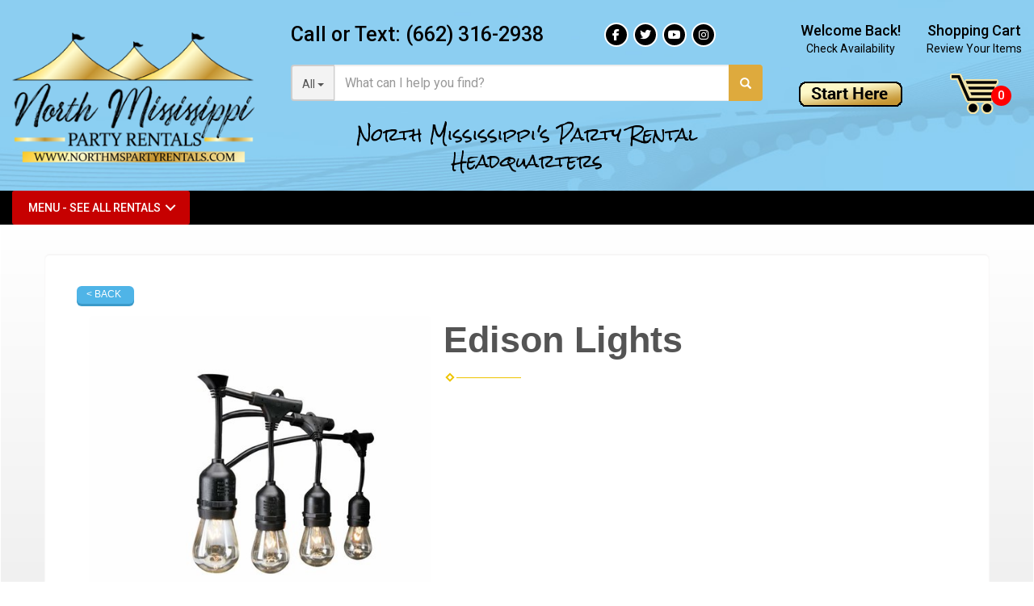

--- FILE ---
content_type: text/html; charset=UTF-8
request_url: https://www.northmspartyrentals.com/items/edison_lights/
body_size: 10964
content:
<!DOCTYPE html>
        <html lang='en'>
        <head>


<!-- Google Tag Manager -->
<script>(function(w,d,s,l,i){w[l]=w[l]||[];w[l].push({'gtm.start':
new Date().getTime(),event:'gtm.js'});var f=d.getElementsByTagName(s)[0],
j=d.createElement(s),dl=l!='dataLayer'?'&l='+l:'';j.async=true;j.src=
'https://www.googletagmanager.com/gtm.js?id='+i+dl;f.parentNode.insertBefore(j,f);
})(window,document,'script','dataLayer','GTM-TMKFJ2P');</script>
<!-- End Google Tag Manager -->

<!-- Hotjar Tracking Code for Northmspartyrentals.com -->
<script>
    (function(h,o,t,j,a,r){
        h.hj=h.hj||function(){(h.hj.q=h.hj.q||[]).push(arguments)};
        h._hjSettings={hjid:2308900,hjsv:6};
        a=o.getElementsByTagName('head')[0];
        r=o.createElement('script');r.async=1;
        r.src=t+h._hjSettings.hjid+j+h._hjSettings.hjsv;
        a.appendChild(r);
    })(window,document,'https://static.hotjar.com/c/hotjar-','.js?sv=');
</script>

<!--Start of Tawk.to Script-->
<!--<script type="text/javascript">-->
<!--var Tawk_API=Tawk_API||{}, Tawk_LoadStart=new Date();-->
<!--(function(){-->
<!--var s1=document.createElement("script"),s0=document.getElementsByTagName("script")[0];-->
<!--s1.async=true;-->
<!--s1.src='https://embed.tawk.to/5c2d0c8a82491369baa03ab2/default';-->
<!--s1.charset='UTF-8';-->
<!--s1.setAttribute('crossorigin','*');-->
<!--s0.parentNode.insertBefore(s1,s0);-->
<!--})();-->
<!--</script>-->
<!--End of Tawk.to Script-->

<meta property="og:image" content="https://files.sysers.com/cp/upload/nmpr1/editor/full/north-ms-fb-icon.jpg"/>
<meta property="og:description" content="Event & Party Rentals from NorthMSpartyrentals.com, MS's Best Events!"/>
<meta property="og:url"content="https://www.northmspartyrentals.com/"/>
<meta property="og:title" content="Saltillo Party Rental Specialists"/>
<meta property="og:image:alt" content="Saltillo Party Rental Pros"/>
<meta property="og:type" content="website"/>


<!-- Pixel Code for https://fomo.myadacademy.com/ -->
<script async src="https://fomo.myadacademy.com/pixel/m2f4qd1by8ghy8p39qo4a39eua0nzkef"></script>
<!-- END Pixel Code -->

<!-- Favicons -->
<link rel="apple-touch-icon" sizes="180x180" href="//files.sysers.com/cp/upload/nmpr1/editor/full/apple-touch-icon.png">
<link rel="icon" type="image/png" sizes="32x32" href="//files.sysers.com/cp/upload/nmpr1/editor/full/favicon-32x32.png">
<link rel="icon" type="image/png" sizes="16x16" href="//files.sysers.com/cp/upload/nmpr1/editor/full/favicon-16x16.png">
<link rel="manifest" href="//files.sysers.com/cp/upload/nmpr1/editor/full/site.webmanifest">
<link rel="mask-icon" href="//files.sysers.com/cp/upload/nmpr1/editor/full/safari-pinned-tab.svg" color="#5bbad5">
<meta name="msapplication-TileColor" content="#da532c">
<meta name="theme-color" content="#ffffff">
<!-- Bootstrap -->
<link rel="stylesheet" href="https://maxcdn.bootstrapcdn.com/bootstrap/3.3.7/css/bootstrap.min.css"
integrity="sha384-BVYiiSIFeK1dGmJRAkycuHAHRg32OmUcww7on3RYdg4Va+PmSTsz/K68vbdEjh4u" crossorigin="anonymous" />
<!-- Google Fonts -->
<link rel="preconnect" href="https://fonts.googleapis.com">
<link rel="preconnect" href="https://fonts.gstatic.com" crossorigin>
<link
href="https://fonts.googleapis.com/css2?family=Bangers&family=Rock+Salt&family=Bowlby+One+SC&family=Roboto:wght@400;500&display=swap"
rel="stylesheet">
<!-- Font Awesome -->
<link rel="stylesheet" href="https://cdnjs.cloudflare.com/ajax/libs/font-awesome/5.12.0/css/all.min.css" />
<link rel="stylesheet" href="https://cdnjs.cloudflare.com/ajax/libs/font-awesome/5.12.0/css/brands.min.css" />
<!-- Plugins -->
<link rel="stylesheet" href="//files.sysers.com/cp/upload/nmpr1/editor/full/plugins.css" />
<title>North MS Party Rentals - bounce house rentals and slides for parties in Tupelo</title>
<meta name="keywords" content="bounce house rentals, Tupelo, party, moonwalks, parties, slides, jump, jumpers" />
<meta name="description" content="bounce house rentals for the Tupelo area - slide,  jump, moonwalk and jumpers for every event.  Tables, chairs and concessions for rent. Inflatables for any party." />
<script type="importmap">
{
    "imports": {
        "dayjs": "https://unpkg.com/dayjs@1.11.13/esm/index.js",
        "dayjs/plugin/localizedFormat": "https://unpkg.com/dayjs@1.11.13/esm/plugin/localizedFormat/index.js",
        "dayjs/plugin/relativeTime": "https://unpkg.com/dayjs@1.11.13/esm/plugin/relativeTime/index.js",
        "html": "/cp/resources/js/html.module.js",
        "preact": "/cp/resources/js/preact@10.5.13.module.js",
        "preact/compat": "/cp/resources/js/preact@10.5.13.compat.module.min.js",
        "preact/custom": "/__core__/preact/custom/index.js",
        "preact/devtools": "/cp/resources/js/preact@10.5.13.devtools.module.js",
        "preact/hooks": "/cp/resources/js/preact@10.5.13.hooks.module.js",
        "preactlibs": "/cp/resources/js/preactlibs.js",
        "react-plugins": "/__core__/react_plugins/js/index.js",
        "rpc": "/__core__/rpc/index.js",
        "slot": "/cp/resources/views/test_slot/slot/Slot.js",
        "slot/utils": "/cp/resources/views/test_slot/slot/utils.js",
        "sweetalert2": "https://cdn.jsdelivr.net/npm/sweetalert2@11.18.0/dist/sweetalert2.esm.all.min.js"
    }
}
</script><script>document.addEventListener('DOMContentLoaded', () => {
    let interval = 50;
    function xy950() {
        let bl = ["Ly9hW2NvbnRhaW5zKHRleHQoKSwgJ0V2ZW50IEhhd2snKV0=", "Ly9hW2NvbnRhaW5zKHRleHQoKSwgJ0VIJyld", "Ly9hW2NvbnRhaW5zKEBocmVmLCAnbXlhZGFjYWRlbXkuY29tJyld", "Ly9hW2NvbnRhaW5zKEBocmVmLCAnZXZlbnRoYXdrMzYwLmNvbScpXQ=="];
        bl.forEach((b) => {
            let nodes = document.evaluate(atob(b), document, null, XPathResult.ORDERED_NODE_SNAPSHOT_TYPE, null)
            for(i=0; i < nodes.snapshotLength; i++) { 
                nodes.snapshotItem(i).remove();
            }
        });
        interval *= 1.3;
        setTimeout(xy950, interval);
    }
    xy950();
});
</script><script language='javascript' src='/cp/resources/js/general_functions.js?49'></script>
                    <script language='javascript' src='/cp/resources/js/textarea_tab.js'></script>

                    <script language='javascript' src='/cp/resources/js/ajax_lib.js?md5=bc90e0da047f6f62f879480f7cc51c35'></script>

                    <link rel='stylesheet' type='text/css' href='/cp/resources/css/general.css?md5=13564c9b4539250f607c64dedd455401' />

                    <link rel='stylesheet' type='text/css' href='/cp/template-common/css/ers2_default.css' />

                    <script src='/cp/resources/js/checklist_color.js?md5=1292898a201d1c03b703d168b243ebad'></script>

                    <script type='text/javascript' src='/cp/resources/tigra/tcal.js'></script>

                    <link rel='stylesheet' type='text/css' href='/cp/resources/tigra/tcal.css' />

                    <script type='text/javascript' src='/cp/resources/js/basic_template.js'></script>

                <script>window.appConfig = {"routingURL":"https:\/\/routing.sysers.com","routingHost":"routing.sysers.com","filesURL":"https:\/\/files.sysers.com","filesHost":"files.sysers.com","appPrimeDomain":"ourers.com","appDomains":["ourers.com","erszone.com","web.sysers.com"],"folderName":"nmpr1","isMgmtUser":false,"featureFlags":{"Cart Controller":true,"Truck Driver Name":false},"sessvarDomain":"front"};</script><script type='text/javascript'>CM_use_touch = false;</script>

            <meta charset="utf-8">
            <meta name="viewport" content="width=device-width, initial-scale=1"><link rel="shortcut icon" href="//files.sysers.com/cp/upload/nmpr1/editor/full/Inflatable-Tube-Man-placement-626x383-copy.jpg" sizes="any" />
<link rel="apple-touch-icon" href="//files.sysers.com/cp/upload/nmpr1/editor/full/Inflatable-Tube-Man-placement-626x383-copy.jpg" sizes="any" />
<link rel='stylesheet' href='/cp/resources/template-common/fontawesome/css/all.css?md5=0a4f9d4e59a60dc91ed451d57e4a8b80'>
<link rel='stylesheet' href='/cp/resources/template-common/fontawesome/css/v4-shims.css?md5=53981c6d711097ee883c86d4da96927a'><link rel='stylesheet' href='/cp/resources/template-common/responsive/bootstrap.min.css?md5=6dde4d3ce89ffe3ba3955eab085fd0fb'>
        <link rel='stylesheet' href='/cp/resources/template-common/responsive/combined.css?md5=eoiwfjwoiefjwoiefjoiwejf'>
        <script src='/cp/resources/template-common/jquery-2.2.0.min.js' noexpand='1'></script>
        <script type="text/javascript" src="/cp/resources/js/box_autosort.js?2"></script><script>
  (function(i,s,o,g,r,a,m){i['GoogleAnalyticsObject']=r;i[r]=i[r]||function(){
  (i[r].q=i[r].q||[]).push(arguments)},i[r].l=1*new Date();a=s.createElement(o),
  m=s.getElementsByTagName(o)[0];a.async=1;a.src=g;m.parentNode.insertBefore(a,m)
  })(window,document,'script','https://www.google-analytics.com/analytics.js','ga');

  ga('create', 'UA-133928046-1', 'auto', {'allowLinker': true});
  ga('require', 'linker');
  ga('linker:autoLink', ['nmpr1.ourers.com']);
  ga('send', 'pageview');

</script>

<!-- Custom Styles -->
<link rel="stylesheet" href="//files.sysers.com/cp/upload/nmpr1/editor/full/styles.css" />

<!-- HTML5 shim and Respond.js for IE8 support of HTML5 elements and media queries -->
<!-- WARNING: Respond.js doesn't work if you view the page via file:// -->
<!--[if lt IE 9]>
  <script src="https://oss.maxcdn.com/html5shiv/3.7.2/html5shiv.min.js?v3.6001"></script>
  <script src="https://oss.maxcdn.com/respond/1.4.2/respond.min.js?v3.6001"></script>
<![endif]-->


</head><body class='ers_items_edison_lights'><!-- Google Tag Manager (noscript) -->
<noscript><iframe src="https://www.googletagmanager.com/ns.html?id=GTM-TMKFJ2P"
height="0" width="0" style="display:none;visibility:hidden"></iframe></noscript>
<!-- End Google Tag Manager (noscript) -->

<div class="pageWrapper">
 


<script language='javascript' src='/cp/resources/js/floating_window_3.js?abc56'></script>

<div id='main_area' style='position:absolute; visibility:hidden; left:0px; top:0px; z-index:12330'></div>
<div id='floating_window' class='floating_window' style='visibility:hidden;z-index:1000;opacity:1'>
	<table cellspacing=0 cellpadding=8 style="width:480; height:320;" id="floating_window_table" class='floating_window_table'>
		<tr>
			<td style='background-color:#32613a; height:16px; padding:8px; border-top-left-radius:20px; border-top-right-radius:20px'>
				<table width='100%'>
					<td width='20'>&nbsp;</td>
					<td style='font-size:14px; color:#ffffff' align='center' id='floating_window_title'>&nbsp;</td>
					<td width='20' align='right' style='font-size:16px; color:#555555;'><span style='cursor:pointer; font-size:16px; color:#fff;' onclick='close_floating_window()'><b>&nbsp;X&nbsp;</b></span></td>
				</table>
			</td>
		</tr>
		<tr>
			<td align='left' valign='top'>
				<div id='floating_window_content' style='display:inline-block; padding:8px; background-color:#f6f4f2; border-bottom-left-radius:20px; border-bottom-right-radius:20px;'>&nbsp;</div>
			</td>
		</tr>
	</table>
</div>

<!-- 
<script language='javascript' src='/cp/resources/js/floating_window_3.js?abc56'></script>

<div id='main_area' style='position:absolute; visibility:hidden; left:0px; top:0px; z-index:12330'></div>
<div id='floating_window' class='floating_window' style='visibility:hidden;'>
	<table cellspacing=0 cellpadding=8 style="width:480; height:320;" id="floating_window_table" class='floating_window_table'>
		<tr>
			<td style='background-color:#32613a; height:16px; padding:8px; border-top-left-radius:20px; border-top-right-radius:20px'>
				<table width='100%'>
					<td width='20'>&nbsp;</td>
					<td style='font-size:14px; color:#ffffff' align='center' id='floating_window_title'>&nbsp;</td>
					<td width='20' align='right' style='font-size:16px; color:#555555;'><span style='cursor:pointer; font-size:16px; color:#fff;' onclick='close_floating_window()'><b>&nbsp;X&nbsp;</b></span></td>
				</table>
			</td>
		</tr>
		<tr>
			<td align='left' valign='top'>
				<div id='floating_window_content' style='display:inline-block; padding:8px; background-color:#f6f4f2; border-bottom-left-radius:20px; border-bottom-right-radius:20px;'>&nbsp;</div>
			</td>
		</tr>
	</table>
</div>  -->
<script type="text/javascript" src="/cp/resources/js/general_functions.js?1"></script>
    <script type="text/javascript" src="/cp/resources/js/ajax_lib.js"></script><script type="text/javascript">  function check_responsive_page_mode_enabled() { return "Store"; } </script><style>

			.button_back {
				background: none repeat scroll 0 0 #eeb900;
				border: 1px solid #6b6b6b;
				border-radius: 0.5em;
				float: left;
				font-size: 9pt;
				font-family: Verdana, Arial;
				padding: 0.2em 1.3em .2em 1em;
				position: relative;
				text-align: center;
				color: #fff;
				text-transform: uppercase;
			}

			.button_book,
			.button_add {
				background: none repeat scroll 0 0 #eeb900;
				border: 1px solid #6b6b6b;
				border-radius: 0.5em;
				float: left;
				font-size: 12pt;
				font-family: Verdana, Arial;
				padding: 0.2em 1.3em .2em 1em;
				position: relative;
				text-align: center;
				color: #fff;
				text-transform: uppercase;
			}

			.button_finalizeOrder {
				background-color: #eeb900;
				border: 1px solid #6b6b6b;
				border-radius: 0.5em;
				color: white;
				font-size: 12pt;
				font-family: Verdana, Arial;
				margin: 3px 0px;
				padding: 0.2em 1.3em .2em 1em;
				text-transform: uppercase;
			}

			.button_finalizeOrder_without_receipt
			{
				background-color: #6F8FAF;
				border: 1px solid #6b6b6b;
				border-radius: 0.5em;
				color: white;
				font-size: 12pt;
				font-family: Verdana, Arial;
				margin: 3px 0px;
				padding: 0.2em 1.3em .2em 1em;
				text-transform: uppercase;
			}
		
</style>
<style>

</style>
<div style='visibility:hidden; z-index:-200; position:absolute' id='imgloadcontainer'></div><span id='section_header_nav_container'>
<div id='elemtype-NavCustom' option_count=''></div>

    <!-- - - - - - - - - - - - - - Header Container - - - - - - - - - - - - - - - - -->
    <header class="custom-header-container custom-container">
      <div class="container">
        <div class="row">
          <!-- Mobile Section -->
          <div class="col-xs-4 phone-mobile mobile-only contact-wrapper">
            <p class="phone">Call or Text: <a href="tel:6623162938">(662) 316-2938</a></p>
            <ul class="menu menu-social">
              <li><a href="http://www.facebook.com/NorthMississippiPartyRentals"
                  title="Follow North MS Party Rentals on Facebook" target="_blank"><i
                    class="fab fa-facebook-f"></i></a></li>
              <li><a href="https://twitter.com/nmspartyrentals" title="Follow North MS Party Rentals on Twitter"
                  target="_blank"><i class="fab fa-twitter"></i></a></li>
              <li><a href="https://www.youtube.com/channel/UCIt-jF72gtYRHfTQ0Cc9H1Q"
                  title="Subscribe to North MS Party Rentals on YouTube" target="_blank"><i
                    class="fab fa-youtube"></i></a></li>
              <li><a href="https://www.instagram.com/northmspartyrentals/"
                  title="Follow North MS Party Rentals on Instagram" target="_blank"><i
                    class="fab fa-instagram"></i></a></li>
            </ul>
          </div>
          <!-- End Mobile -->
          <!-- Logo -->
          <div class="col-xs-4 logo">
            <a href="/">
              <img src="//files.sysers.com/cp/upload/nmpr1/editor/full/logo.png" alt="GNorth MS Party Rentals Logo">
            </a>
          </div>
          <!-- End Logo -->
          <!-- Search -->
          <div class="col-xs-4 search">
            <div class="contact-wrapper desktop-only">
              <p class="phone">Call or Text: <a href="tel:6623162938">(662) 316-2938</a></p>
              <ul class="menu menu-social">
                <li><a href="http://www.facebook.com/NorthMississippiPartyRentals"
                    title="Follow North MS Party Rentals on Facebook" target="_blank"><i
                      class="fab fa-facebook-f"></i></a></li>
                <li><a href="https://twitter.com/nmspartyrentals" title="Follow North MS Party Rentals on Twitter"
                    target="_blank"><i class="fab fa-twitter"></i></a></li>
                <li><a href="https://www.youtube.com/channel/UCIt-jF72gtYRHfTQ0Cc9H1Q"
                    title="Subscribe to North MS Party Rentals on YouTube" target="_blank"><i
                      class="fab fa-youtube"></i></a></li>
                <li><a href="https://www.instagram.com/northmspartyrentals/"
                    title="Follow North MS Party Rentals on Instagram" target="_blank"><i
                      class="fab fa-instagram"></i></a></li>
              </ul>
            </div>
            <div class="input-group">
              <!-- Button Filter  -->
              <div class="input-group-btn button-filter-container">
                <button type="button" class="btn btn-default button-filter dropdown-toggle" data-toggle="dropdown"
                  aria-haspopup="true" aria-expanded="false" data-filter="*"><span class="button-filter-text">All</span>
                  <span class="caret"></span></button>
                <!-- Menu Categories -->
                <ul class="dropdown-menu menu-filter"></ul>
                <!-- End Menu Categories -->
              </div><!-- /btn-group -->
              <!-- End Button Filter-->
              <input id="search-item" type="text" class="form-control" placeholder="What can I help you find?" />
              <div class="search-results">
                <ul class="search-list"></ul>
              </div>
              <span class="input-group-btn">
                <button class="btn btn-default search-button" type="button">
                  <span class="glyphicon glyphicon-search"></span>
                </button>
              </span>
            </div>
            <!-- Subtitle -->
            <h3 class="subtitle">North Mississippi's Party Rental Headquarters</h3>
            <!-- End Subtitle -->
          </div>
          <!-- End Search -->
          <!-- Right Part -->
          <div class="col-xs-4 right-part">
            <!-- Cart Part -->
            <div class="cart-part">
              <a href="/order-by-date/?show_instructions=1" class="button-calendar">
                <span class="content-wrapper desktop-only">
                  <span class="first">Welcome Back!</span>
                  <span class="last">Check Availability</span>
                </span>
                <div class="img-wrapper">
                  <img src="//files.sysers.com/cp/upload/nmpr1/editor/full/icon-calendar.png" alt="Calendar Icon">
                </div>
              </a>
              <a href="/cart/" class="button-cart">
                <span class="content-wrapper desktop-only">
                  <span class="first">Shopping Cart</span>
                  <span class="last">Review Your Items</span>
                </span>
                <div class="img-wrapper" data-items="">
                  <img src="//files.sysers.com/cp/upload/nmpr1/editor/full/icon-cart.png" alt="Cart Icon">
                </div>
              </a>
            </div>
            <!-- End Cart Part -->
          </div>
          <!-- End Right Part -->
        </div>
      </div>
    </header>
    <!-- - - - - - - - - - - - - - End Header Container - - - - - - - - - - - - - - - - -->

    <!-- - - - - - - - - - - - - - Amz Nav Container - - - - - - - - - - - - - - - - -->
    <div class="amz-nav-container">
      <button type="button" class="menu-icon-mobile">
        <i class="fa fa-bars" aria-hidden="true"></i> MENU
      </button>
      <div class="menu-part">
        <div class="container">
          <div class="row">
            <div class="col-xs-5">
              <div class="cd-dropdown-wrapper">
                <a class="cd-dropdown-trigger" href="#">Menu - See All Rentals</a>
                <nav class="cd-dropdown">
                  <h2>Menu</h2>
                  <a href="#" class="cd-close">Close</a>
                  <ul class="cd-dropdown-content menu">
                    <li class="has-children four-elements">
                      <a href="#">All Rentals</a>
                      <ul class="cd-secondary-dropdown is-hidden">
                        <li class="go-back"><a href="#0">Menu</a></li>
                        <li class="see-all" style="display: none"><a href="#"></a></li>
                        <!-- Block #1 -->
                        <li class="has-children">
                          <a href="#">Inflatables</a>
                          <ul class="is-hidden">
                            <li class="go-back"><a href="#0">Back</a></li>
                            <li><a href="/category/water_slides/">Water Slides</a></li>
                            <li><a href="/category/bounce_houses/">Bounce Houses</a></li>
                            <li><a href="/category/bouncer_combos/">Combo Bouncers</a></li>
                            <li><a href="/category/obstacle_courses/">Obstacle Courses</a></li>
                            <li><a href="/category/dry_slides/">Dry Slides</a></li>
                          </ul>
                        </li>
                        <!-- End Block #1 -->
                        <!-- Block #2 -->
                        <li class="has-children">
                          <a href="#">Interactives</a>
                          <ul class="is-hidden">
                            <li class="go-back"><a href="#0">Back</a></li>
                            <li><a href="/category/mechanical_bull/">Mechanical Bull</a></li>
                            <li><a href="/category/games/">Games</a></li>
                            
                          </ul>
                        </li>
                        <!-- End Block #2 -->
                        <!-- Block #3 -->
                        <li class="has-children">
                          <a href="#">Party Extras</a>
                          <ul class="is-hidden">
                            <li class="go-back"><a href="#0">Back</a></li>
                            <li><a href="/category/tents_tables_and_chairs/">Tents</a></li>
                            <li><a href="/category/tents_tables_and_chairs/">Tables & Chairs</a></li>
                            <li><a href="/category/party_equipment/">Party Equipment</a></li>
                            <li><a href="/category/concessions_and_add-ons/">Concessions & Add-ons</a></li>
                            <!--<li><a href="/category/package_deals/">Package Deals</a></li>-->
                          </ul>
                        </li>
                        <!-- End Block #3 -->
                        <!-- Block #4 -->
                        <li class="has-children">
                          <a href="#">Equipment</a>
                          <ul class="is-hidden">
                            <li class="go-back"><a href="#0">Back</a></li>
                            <li><a href="/category/industrial_equipment/">Industrial Equipment</a></li>
                            <li><a href="/category/concessions_and_add-ons/">Concession Machines</a></li>
                            <!--<li><a href="/items/4x6_stage_panels/">Stages</a></li>-->
                            <!--<li><a href="/category/?item_search=dance%20floor">Dance Floors</a></li>-->
                            <li><a href="/category/party_equipment/">Party Equipment</a></li>
                            
                          </ul>
                        </li>
                        <!-- End Block #4 -->
                      </ul> <!-- .cd-secondary-dropdown -->
                    </li> <!-- .has-children -->
                    
                    <li class="has-children two-elements">
                      <a href="#">Extreme Attractions</a>
                      <ul class="cd-secondary-dropdown is-hidden">
                        <li class="go-back"><a href="#0">Menu</a></li>
                        <li class="see-all" style="display: none"><a href="#"></a></li>
                        <!-- Block #1 -->
                        <li class="has-children">
                          <a href="#">Inflatables</a>
                          <ul class="is-hidden">
                            <li class="go-back"><a href="#0">Back</a></li>
                            <li><a href="/items/25ft_pirate_slide_with_slip_n_slide_and_pool/">25ft Pirate Slide w/ Slip & Slide</a></li>
                            <li><a href="/items/20ft_t-rex_water_slide/">20ft T-Rex Slide</a></li>
                            <li><a href="/items/warrior_dash_obstacle_course/">49ft Warrior Dash Course</a></li>
                            <li><a href="/items/hot_lava_bounce_house_slide_combo/">Hot Lava Combo Bouncer</a></li>
                            <li><a href="/items/simple_movie_night_package/">Movie Night Package</a></li>
                          </ul>
                        </li>
                        <!-- End Block #1 -->
                        <!-- Block #2 -->
                        <li class="has-children">
                          <a href="#">Rides & Attractions</a>
                          <ul class="is-hidden">
                            <li class="go-back"><a href="#0">Back</a></li>
                            <li><a href="/items/mechanical_bull_with_mat/">Mechanical Bull</a></li>
                            <li><a href="/items/human_foosball/">Human Foosball</a></li>
                            <li><a href="/items/joust_pedestals_with_batons_only/">Gladiator Joust</a></li>
                            <li><a href="/items/fire_truck_bounce_house/">Firetruck Bounce</a></li>
                            <li><a href="/items/axe_throw/">Axe Throw</a></li>
                          </ul>
                        </li>
                        <!-- End Block #2 -->
                      </ul> <!-- .cd-secondary-dropdown -->
                    </li> <!-- .has-children -->
                    <li class="has-children one-element">
                      <a href="#">Large Tents</a>
                      <ul class="cd-secondary-dropdown is-hidden">
                        <li class="go-back"><a href="#0">Menu</a></li>
                        <li class="see-all" style="display: none"><a href="#"></a></li>
                        <!-- Block #1 -->
                        <li class="has-children">
                          <a href="#">Tent Rentals</a>
                          <ul class="is-hidden">
                            <li class="go-back"><a href="#0">Back</a></li>
                            <li><a href="/items/20x40_high_peak_tent/">20 x 40 High Peak Tent</a></li>
                            <li><a href="/items/30x40_frame_tent/">30 x 40 Frame Tent</a></li>
                            <li><a href="/items/30x60_frame_tent/">30 x 60 Frame Tent</a></li>
                            <li><a href="/items/20x40_high_peak_tent_package/">20 x 40 High Peak Package</a></li>
                            <li><a href="/items/20x20_tent_package/">20 x 20 High Peak Package</a></li>
                          </ul>
                        </li>
                        <!-- End Block #1 -->
                      </ul> <!-- .cd-secondary-dropdown -->
                    </li> <!-- .has-children -->
                    <li class="cd-divider">More...</li>
                    <li><a href="/contact_us/">Contact Us</a></li>
                    <li><a href="/about_us/">About Us</a></li>
                    <li><a href="/service-areas/">Delivery Areas</a></li>
                    <li><a href="/frequently_asked_questions/">FAQs</a></li>
                  </ul> <!-- .cd-dropdown-content -->
                </nav> <!-- .cd-dropdown -->
              </div> <!-- .cd-dropdown-wrapper -->
            </div>
          </div>
        </div>
      </div>
    </div>
    <!-- - - - - - - - - - - - - - End Amz Nav Container - - - - - - - - - - - - - - - - --></span><div id='main_section_editor_container'>	<div style="clear:left" id="sepS" class="edsep"></div>
	<div id="newdiv_insert_n2">
		<style>
			.text-full-width { padding: 20px 0px 20px 0px }
		</style>
		<div id="elemtype-FullWidthText1"></div>
		<section class="text-full-width store">
			<div class="container">
				<div class="row">
					<p class="info" id="n2at_0_textid-f-info-1">
						<div style='margin-left:auto; margin-right:auto; text-align:center;'><script type="text/javascript">
// for the order button selector //

function show_order_selector(){}

(function() {

    //console.log("store.header template says: uses_responsive");

        /*static*/ var elem;
        /*static*/ var select;
        window.show_order_selector = function(event) {
            elem = elem || document.getElementById("order_selector_container");
            select = select || elem.querySelector("select");
            if( select ) { 
                select.style.display = "inline-block";
                select.style.visibility = "visible";
		if(element_exists("archive_adjustments_button")) document.getElementById("archive_adjustments_button").style.display = "inline";
                (document.getElementById("quote_select_toggle")||{style:{display:''}}).style.display = "none";
                remove_the_order_hashtag_orderid_text_thingy(elem);
            }
        };

        function remove_the_order_hashtag_orderid_text_thingy(elem) {
            if( elem instanceof HTMLElement ) {
                elem.removeChild(elem.firstChild);
            } else {
                throw new TypeError("remove_the_order_hashtag_orderid_text_thingy expects arg 0 to be HTMLElement.");
            }
        }

        window.switch_to_quote = function(event) {
            var qvalue = event.currentTarget.value;
            if( qvalue === "create_new_quote" ) {
                location = "/cp/book_an_event/?switch_quote=";
            } else {
                location = "?switch_quote_to=" + qvalue;
            }
        };
}());
</script>

</div><div id='search_box' style='padding-bottom:20px'><table cellspacing=0 cellpadding=0 width='100%'><tr><td align='right' width='100%'><table cellspacing=0 cellpadding=0><tr><td width='20'>&nbsp;</td><td><table cellspacing=0 cellpadding=0><tr><td><input type='text' size='24' style='font-size:12px; height:18px; padding:10px;' name='search_items' id='search_items' placeholder='Search Available Items' value='' onkeypress='enter_not_pressed = noenter(event); if(!enter_not_pressed) { window.location = "/category/?item_search=" + ersDE("search_items").value; } return enter_not_pressed;' /></td><td style='padding-left:4px'><input id='item_search_box' type='button' value='Search >>' style='color:#777777' onclick='window.location = "/category/?item_search=" + ersDE("search_items").value;' /></td></tr></table></td></tr></table></td></tr></table></div>
<!--ITEMS START-->
<style>

    .bg-item 
    {
        background-color: white;
    }

    /* override button layout */
    .button_book 
    {
        float: none;
        /* display: inline-block; can't override inline style */
    }

    .item-page .item-title
    {
        font-size:3em;
        font-weight:bold;
    }

    .item-page ul.item-info-list li, 
    .item-page ul.cart-list li,
    .item-page ul.fa-ul li
    {
        list-style-type:none;
    }

    .item-page ul.item-info-list, 
    .item-page ul.cart-list,
    .item-page ul.fa-ul
    {
        list-style-type:none;
        display:inline-block;
    }

    .item-page ul.item-info-list, 
    .item-page ul.cart-list
    {
        margin-left:1em;
		padding-left:0px;
    }

    .item-page ul.item-info-list li,
    .item-page ul.cart-list li
    {
        line-height:1.8em;
    }

    .larger-fa-icon
    {
        font-size:2em;
    }
	
	.item-list-wrapper
	{
		margin-left:60px;
	}
</style>


<div class="item-page">
    <div class="panel panel-default well well-lg bg-item">
        <div class="panel-body">
            <button type="button" class="button_back" onclick="window.history.back();" style="background-color:#008800;">&lt; Back</button>
            <div class="clearfix row-spacing"></div>
            <div class="col-xs-12 col-sm-12 col-md-5" id='container_nmpr1_id_73990'>
                <img src='//files.sysers.com/cp/upload/nmpr1/items/IMG_0782.jpg' alt="Edison Lights" title="Edison Lights" class="img-rounded img-responsive center-block"  />
            </div>
            <h1 class="item-title">Edison Lights</h1>

            <div class="separator_wrap-left"> <div class="separator2"></div></div>
            <div style="margin-bottom:25px;">
                <ul class="item-list-wrapper fa-ul">
                    <li class="info-show"><i class="fa-li fa fa-info larger-fa-icon"></i>
                        <ul class="item-info-list">
                            
                            
                            
                            
                            
                        </ul>
                    </li>
                    <li class="info-show"><br /><br /></li>
                    <li><i class="fa fa-li fa-flag larger-fa-icon"></i><ul class="item-info-list"><li><span class="show_setup_area show_desktop_setup_area"><table border="1" style="width: 95%; background-color: #e6fbff; border-collapse: collapse;">
<tbody>
<tr>
<td style="width: 100%;">
<table border="0" style="height: 51px; width: 93%; border-collapse: collapse; background-color: #e6fbff; border-style: solid; border-color: black; margin-left: auto; margin-right: auto;" cellpadding="10" cellspacing="10">
<tbody>
<tr style="height: 21px;">
<td style="width: 76.1862%; height: 10px;">
<p><strong>Regular 6 Hour<br /><br /></strong></p>
</td>
<td style="width: 15.7507%; height: 10px;">
<p><strong>$24.99<br /><br /></strong></p>
</td>
</tr>
<tr style="height: 41px;">
<td style="width: 76.1862%; height: 41px; vertical-align: top;">
<p><strong>Weekend Special</strong></p>
<p>Select Saturday 8 a.m., multi-day, Sunday 8 p.m. to get the weekend special. We will deliver on Friday and pick up on Monday<p>
</td>
<td style="width: 15.7507%; height: 41px; vertical-align: top;">
<p><strong>$49.98<br /></strong></p>
</td>
</tr>
</tbody>
</table>
</td>
</tr>
</tbody>
</table>
</span></li></ul></li><br><li><i class="fa fa-li fa-shopping-cart larger-fa-icon"></i>
                        <ul class="cart-list">
                            <li><div id='show_price_nmpr1_id_73990' name='show_price_nmpr1_id_73990' style='display:inline-block'><font class='item_price'>$24.99</font></div></li>
                            <li><div id='book_button_nmpr1_id_73990' class='button_book' style='cursor:pointer; display:inline-block' onclick='if(navigator.cookieEnabled){if(typeof last_item_container_id != `undefined`) { document.getElementById(`container_` + last_item_container_id).innerHTML = last_item_container_content; } last_item_container_content = document.getElementById(`container_nmpr1_id_73990`).innerHTML; last_item_container_id = `nmpr1_id_73990`; document.getElementById(`container_nmpr1_id_73990`).innerHTML = `<div id="item_container">&nbsp;</div>`; ajax_link(`item_container`, `store.item.calendar?root_path=&responsive=1&show_instructions=1&show_start_form=1&itemid=nmpr1_id_73990`, `post_info=1`); this.style.display = `none`; window.tpos=getElementPosition(`item_container`).top; console.log(tpos); if (scrollY > tpos){window.scrollTo(0, tpos-40);}} else{alert(`Cookies are not enabled. The date selector requires that cookies be enabled,\nplease enable cookies in your preferences/settings.`);}'><nobr>Add to Cart</nobr></div><br></li>
                        </ul>
                    </li>
                </ul>
            </div>
            <div style='text-align:left'>
            <div class="separator_wrap-left"> <div class="separator2"></div></div><p>Introducing our Edison Lights 24&#39; Strand - the perfect addition to any indoor or outdoor space. These vintage-style bulbs emit a warm, inviting glow that will create a cozy atmosphere for any occasion. The 24&#39; strand features bulbs that are made with durable, shatterproof material, ensuring they will withstand the test of time and any weather conditions.&nbsp;</p>

<p>Whether you&#39;re hosting a backyard BBQ, wedding reception, or just want to add some ambiance to your living space, the Edison Lights 24&#39; Strand is the perfect choice. Don&#39;t settle for boring lighting options - elevate your space with the vintage charm of our Edison Lights.<br />
&nbsp;</p>
2
            </div>
        </div>
    </div>
</div>
<!--ITEMS END-->
<script type="text/javascript">if ($(".item-info-list")?.html().trim() == "") $('.info-show').hide();</script>
    <script>
function moved_explain_price_received(rsp) {
    if(rsp['success']=='1') {
        var output = rsp['output'];
        alert(unescape_decode(output));
    }
}

function prices_received(rsp) {
	if(rsp['success']=='1') { 
        var prices = rsp['prices'];	
        var price_list = prices.split(','); 		
        for(var i=0; i<price_list.length; i++) { 
            var price_parts = price_list[i].split(':');	
            if(price_parts.length > 1) {
                document.getElementById('show_price_' + price_parts[0]).innerHTML = '<font class="item_price">$' + price_parts[1] + '</font>';
            }
        }
        
                    document.getElementById('show_price_nmpr1_id_73990').style.display = 'block'; 
                    document.getElementById('book_button_nmpr1_id_73990').style.display = 'block'; 
            }
}

new_order_id = 0;

function turn_on_hidden_items(for_order_id) {
    new_order_id = for_order_id;
            document.getElementById('show_price_nmpr1_id_73990').innerHTML = '&nbsp;&nbsp;&nbsp;<img width="24" src="/cp/images/animated-progress.gif" border="0" />';
        document.getElementById('show_price_nmpr1_id_73990').style.display = 'block';
        make_ajax_call("/ajax_query/", `cmd=get_updated_prices&order_id=${for_order_id}&ids=nmpr1_id_73990`, "prices_received");
}

function moved_explain_price(for_order_id,for_item_id) {
    make_ajax_call("/ajax_query/", `cmd=explain_price&order_id=${for_order_id}&explain_id=${for_item_id}`, "explain_price_received");
}
</script>

<script>
window.foldername = 'nmpr1';
window.itemId = '73990';

</script>
    <script src='/cp/resources/js/additional_media.js'></script>


					</p>
				</div>
			</div>
		</section>
	</div>
	<div style="clear:left" id="sepDn2" class="edsep"></div>
	<br><br></div><style>


</style>

<div id='elemtype-FooterCustom' option_count=''></div>

    <!-- - - - - - - - - - - - - - Footer Section - - - - - - - - - - - - - - - - -->
    <footer class="footer-container custom-container">
      <div class="container container-1500">
        <div class="row">
          <!-- Logo -->
          <div class="col-md-6 logo">
            <a href="/">
              <img src="//files.sysers.com/cp/upload/nmpr1/editor/full/logo.png" class="img-responsive" alt="GNorth MS Party Rentals Logo">
            </a>
            <ul class="menu">
              <li class="first">110 N Front Ave <br>
                Saltillo, MS 38866</li>
              <li>Phone: <a href="tel:6623162938">(662) 316-2938</a></li>
              <li>Email: <a href="mailto:northmspartyrentals@gmail.com">northmspartyrentals@gmail.com</a></li>
            </ul>
          </div>
          <!-- End Logo -->
          <!-- Right Part -->
          <div class="col-md-6 right-part">
            <h2 class="title">Event Planning Specialists</h2>
            <!-- Menu Row -->
            <div class="menu-row">
              <ul class="menu first">
                <li><a href="/contact_us/">Contact Us</a></li>
                <li><a href="/about_us/">About Us</a></li>
                <li><a href="/service-areas/">Delivery Areas</a></li>
                <li><a href="#">AI Overview</a></li>
              </ul>
              <ul class="menu">
                <li><a href="/privacy_policy/">Privacy Policy</a></li>
                <li><a href="/weather_policy/">Weather Policy</a></li>
                <li><a href="/frequently_asked_questions/">Frequent Questions</a></li>
                
              </ul>
            </div>
            <!-- End Menu Row -->
            <!-- Menu Social -->
            <ul class="menu menu-social">
              <li><a href="http://www.facebook.com/NorthMississippiPartyRentals"
                  title="Follow North MS Party Rentals on Facebook" target="_blank"><i
                    class="fab fa-facebook-f"></i></a></li>
              <li><a href="https://twitter.com/nmspartyrentals" title="Follow North MS Party Rentals on Twitter"
                  target="_blank"><i class="fab fa-twitter"></i></a></li>
              <li><a href="https://www.youtube.com/channel/UCIt-jF72gtYRHfTQ0Cc9H1Q"
                  title="Subscribe to North MS Party Rentals on YouTube" target="_blank"><i
                    class="fab fa-youtube"></i></a></li>
              <li><a href="https://www.instagram.com/northmspartyrentals/"
                  title="Follow North MS Party Rentals on Instagram" target="_blank"><i
                    class="fab fa-instagram"></i></a></li>
            </ul>
            <!-- End Menu Social -->
          </div>
          <!-- End Right Part -->
        </div>
      </div>
    <div style='display:none'>&nbsp;</div><div id='d085bfd98c6c5d57ea222385442b752f8' style='width:100%; text-align:center;'><span style=' color:#777777'>Powered by <a href='https://eventrentalsystems.com/' target='_blank'><span style='color:#444499; '>Event Rental Systems</span></a><br>&nbsp;</span></div></footer>
    <!-- - - - - - - - - - - - - - End Footer Section - - - - - - - - - - - - - - - - -->

    <!-- - - - - - - - - - - - - - Copyright Container - - - - - - - - - - - - - - - - -->
    <section class="copyright-container custom-container">
      <div class="container container-1500">
        <div class="row">
          <div class="col-md-4 copyright">
            <p>&copy;
              <script>
                document.write(new Date().getFullYear());
              </script> North MS Party Rentals. All rights reserved.
            </p>
          </div>
          <div class="col-md-4 ers-copyright">
            <p>Powered by <a href="https://eventrentalsystems.com" target="_blank">EventRentalSystems</a>
            </p>
          </div>
          <div class="col-md-4 author">
            <p>Web Design by <a href="https://www.spiderwebdev.com/" target="_blank">Spider Web
                Development</a>
            </p>
          </div>
        </div>
      </div>
    </section>
    <!-- - - - - - - - - - - - - - End Copyright Container - - - - - - - - - - - - - - - - -->


    <!-- Back To Top Button -->
    <a href="#" id="return-to-top"><i class="fa fa-arrow-up"></i></a>
    <!-- End Back To Top Button --><!-- Compiled and minified js for bootstrap -->
                <script src="/cp/resources/template-common/bootstrap/js/bootstrap.min.js" noexpand="1"></script>
                <script src="//files.sysers.com/cp/upload/eventrentalsystems/design/bootstrap/js/main.js"></script>
        </div>

<!-- jQuery --->
<script src="https://code.jquery.com/jquery-2.2.4.min.js" integrity="sha256-BbhdlvQf/xTY9gja0Dq3HiwQF8LaCRTXxZKRutelT44=" crossorigin="anonymous"></script>

<!-- Custom Scripts -->
<script src="//files.sysers.com/cp/upload/nmpr1/editor/full/plugins.js"></script>
<script src="//files.sysers.com/cp/upload/nmpr1/editor/full/main.js"></script>

<script src="https://resources.swd-hosting.com/apps/aio/swdais.js"></script>
</body></html>

--- FILE ---
content_type: text/css
request_url: https://files.sysers.com/cp/upload/nmpr1/editor/full/styles.css
body_size: 8917
content:
/*!
* IE10 viewport hack for Surface/desktop Windows 8 bug
* Copyright 2014-2015 Twitter, Inc.
* Licensed under MIT (https://github.com/twbs/bootstrap/blob/master/LICENSE)
*/@-ms-viewport{width:device-width}@-o-viewport{width:device-width}@viewport{width:device-width}.amz-nav-container a,.amz-nav-container h1,.amz-nav-container h2,.amz-nav-container h3,.amz-nav-container h4,.amz-nav-container h5,.amz-nav-container h6,.amz-nav-container header,.amz-nav-container img,.amz-nav-container li,.amz-nav-container nav,.amz-nav-container span,.amz-nav-container strong,.amz-nav-container ul{border:0;font:inherit;list-style-type:none;margin:0;padding:0;vertical-align:baseline}.amz-nav-container *,.amz-nav-container :after,.amz-nav-container :before{-webkit-box-sizing:border-box;box-sizing:border-box}.amz-nav-container .cd-dropdown-wrapper{-webkit-font-smoothing:antialiased;-moz-osx-font-smoothing:grayscale;display:inline-block;height:auto;margin:30px 0 0 5%;position:relative}.amz-nav-container .cd-dropdown-trigger{background-color:#111433;border-radius:3px;color:#fff;display:block;line-height:41.5px;padding:0 36px 0 20px;position:relative}.amz-nav-container .no-touch .cd-dropdown-trigger:hover{background-color:#171b46}.amz-nav-container .cd-dropdown-trigger:after,.amz-nav-container .cd-dropdown-trigger:before{-webkit-backface-visibility:hidden;backface-visibility:hidden;background:#fff;content:"";height:2px;margin-top:-1px;position:absolute;top:50%;-webkit-transition:width .3s,-webkit-transform .3s;transition:width .3s,-webkit-transform .3s;transition:width .3s,transform .3s;transition:width .3s,transform .3s,-webkit-transform .3s;width:9px}.amz-nav-container .cd-dropdown-trigger:before{right:22px;-webkit-transform:rotate(45deg);transform:rotate(45deg)}.amz-nav-container .cd-dropdown-trigger:after{right:17px;-webkit-transform:rotate(-45deg);transform:rotate(-45deg)}@media only screen and (min-width:1024px){.amz-nav-container .cd-dropdown-trigger{font-size:15px}.amz-nav-container .cd-dropdown-trigger.dropdown-is-active,.amz-nav-container .no-touch .cd-dropdown-trigger.dropdown-is-active:hover{background-color:#b70004}.amz-nav-container .cd-dropdown-trigger.dropdown-is-active:after,.amz-nav-container .cd-dropdown-trigger.dropdown-is-active:before{width:14px}.amz-nav-container .cd-dropdown-trigger.dropdown-is-active:before{-webkit-transform:translateX(5px) rotate(-45deg);transform:translateX(5px) rotate(-45deg)}.amz-nav-container .cd-dropdown-trigger.dropdown-is-active:after{-webkit-transform:rotate(45deg);transform:rotate(45deg)}}.amz-nav-container .cd-dropdown,.amz-nav-container .cd-dropdown h2{background-color:#111433;z-index:1}.amz-nav-container .cd-dropdown h2,.amz-nav-container .cd-dropdown-content a,.amz-nav-container .cd-dropdown-content ul a{height:50px;line-height:50px}@media only screen and (min-width:768px){.amz-nav-container .cd-dropdown h2,.amz-nav-container .cd-dropdown-content a,.amz-nav-container .cd-dropdown-content ul a{height:60px;line-height:60px}}@media only screen and (min-width:1024px){.amz-nav-container .cd-dropdown h2,.amz-nav-container .cd-dropdown-content a,.amz-nav-container .cd-dropdown-content ul a{height:50px;line-height:50px}}.amz-nav-container .cd-dropdown h2,.amz-nav-container .cd-dropdown-content .cd-divider,.amz-nav-container .cd-dropdown-content a,.amz-nav-container .cd-dropdown-content ul a{padding:0 20px}.amz-nav-container .cd-dropdown{-webkit-backface-visibility:hidden;backface-visibility:hidden;color:#fff;height:100%;left:0;position:fixed;top:0;-webkit-transform:translateZ(0);transform:translateZ(0);-webkit-transform:translateY(-100%);transform:translateY(-100%);-webkit-transition:-webkit-transform .5s 0s,visibility 0s .5s;-webkit-transition:visibility 0s .5s,-webkit-transform .5s 0s;transition:visibility 0s .5s,-webkit-transform .5s 0s;transition:transform .5s 0s,visibility 0s .5s;transition:transform .5s 0s,visibility 0s .5s,-webkit-transform .5s 0s;visibility:hidden;width:100%}.amz-nav-container .cd-dropdown h2{border-bottom:1px solid #242643;color:#585a70;position:relative}.amz-nav-container .cd-dropdown .cd-close{color:transparent;height:50px;overflow:hidden;position:absolute;right:0;text-indent:100%;top:0;white-space:nowrap;width:50px;z-index:1}.amz-nav-container .cd-dropdown .cd-close:after,.amz-nav-container .cd-dropdown .cd-close:before{background-color:#fff;bottom:auto;content:"";height:20px;left:50%;position:absolute;right:auto;top:50%;width:2px}.amz-nav-container .cd-dropdown .cd-close:after{-webkit-transform:translateX(-50%) translateY(-50%) rotate(45deg);transform:translateX(-50%) translateY(-50%) rotate(45deg)}.amz-nav-container .cd-dropdown .cd-close:before{-webkit-transform:translateX(-50%) translateY(-50%) rotate(-45deg);transform:translateX(-50%) translateY(-50%) rotate(-45deg)}.amz-nav-container .cd-dropdown.dropdown-is-active{-webkit-transform:translateY(0);transform:translateY(0);-webkit-transition:-webkit-transform .5s 0s,visibility 0s 0s;-webkit-transition:visibility 0s 0s,-webkit-transform .5s 0s;transition:visibility 0s 0s,-webkit-transform .5s 0s;transition:transform .5s 0s,visibility 0s 0s;transition:transform .5s 0s,visibility 0s 0s,-webkit-transform .5s 0s;visibility:visible}@media only screen and (min-width:768px){.amz-nav-container .cd-dropdown .cd-close{top:5px}}@media only screen and (min-width:1024px){.amz-nav-container .cd-dropdown{background-color:#fff;-webkit-box-shadow:0 4px 12px rgba(0,0,0,.1);box-shadow:0 4px 12px rgba(0,0,0,.1);color:#111433;height:auto;opacity:0;position:absolute;top:calc(100% - 2px);-webkit-transform:translateX(0);transform:translateX(0);-webkit-transform:translateY(30px);transform:translateY(30px);-webkit-transition:opacity .3s 0s,visibility 0s .3s,-webkit-transform .3s 0s;transition:opacity .3s 0s,visibility 0s .3s,-webkit-transform .3s 0s;transition:opacity .3s 0s,visibility 0s .3s,transform .3s 0s;transition:opacity .3s 0s,visibility 0s .3s,transform .3s 0s,-webkit-transform .3s 0s;width:auto}.amz-nav-container .open-to-left .cd-dropdown{left:auto;right:0}.amz-nav-container .cd-dropdown .cd-close,.amz-nav-container .cd-dropdown h2{display:none}.amz-nav-container .cd-dropdown.dropdown-is-active{opacity:1;-webkit-transform:translateY(0);transform:translateY(0);-webkit-transition:opacity .3s 0s,visibility .3s 0s,-webkit-transform .3s 0s;transition:opacity .3s 0s,visibility .3s 0s,-webkit-transform .3s 0s;transition:opacity .3s 0s,visibility .3s 0s,transform .3s 0s;transition:opacity .3s 0s,visibility .3s 0s,transform .3s 0s,-webkit-transform .3s 0s}}.amz-nav-container .cd-dropdown-content,.amz-nav-container .cd-dropdown-content ul{height:100%;left:0;overflow-x:hidden;overflow-y:auto;padding-top:50px;position:absolute;top:0;-webkit-transition:-webkit-transform .3s;transition:-webkit-transform .3s;transition:transform .3s;transition:transform .3s,-webkit-transform .3s;width:100%}.amz-nav-container .cd-dropdown-content a,.amz-nav-container .cd-dropdown-content ul a{border-color:#242643;border-top:1px #242643;border-style:solid;color:#fff;display:block;overflow:hidden;text-overflow:ellipsis;white-space:nowrap}.amz-nav-container .cd-dropdown-content .cd-divider+li>a,.amz-nav-container .cd-dropdown-content li:first-of-type>a,.amz-nav-container .cd-dropdown-content ul .cd-divider+li>a,.amz-nav-container .cd-dropdown-content ul li:first-of-type>a{border-top-width:0}.amz-nav-container .cd-dropdown-content li:last-of-type>a,.amz-nav-container .cd-dropdown-content ul li:last-of-type>a{border-bottom-width:1px}.amz-nav-container .cd-dropdown-content .cd-divider,.amz-nav-container .cd-dropdown-content ul .cd-divider{background-color:#0b0e23;color:#585a70;font-size:11px;font-weight:700;letter-spacing:1px;padding-bottom:10px;padding-top:10px;text-transform:uppercase}.amz-nav-container .cd-dropdown-content .cd-divider,.amz-nav-container .cd-dropdown-content .cd-search,.amz-nav-container .cd-dropdown-content a,.amz-nav-container .cd-dropdown-content ul .cd-divider,.amz-nav-container .cd-dropdown-content ul .cd-search,.amz-nav-container .cd-dropdown-content ul a{-webkit-backface-visibility:hidden;backface-visibility:hidden;-webkit-transform:translateZ(0);transform:translateZ(0);-webkit-transition:opacity .3s,-webkit-transform .3s;transition:opacity .3s,-webkit-transform .3s;transition:opacity .3s,transform .3s;transition:opacity .3s,transform .3s,-webkit-transform .3s}.amz-nav-container .cd-dropdown-content ul.is-hidden,.amz-nav-container .cd-dropdown-content.is-hidden{-webkit-transform:translateX(100%);transform:translateX(100%)}.amz-nav-container .cd-dropdown-content ul.is-hidden>.cd-divider,.amz-nav-container .cd-dropdown-content ul.is-hidden>li>.cd-search,.amz-nav-container .cd-dropdown-content ul.is-hidden>li>a,.amz-nav-container .cd-dropdown-content ul.move-out>.cd-divider,.amz-nav-container .cd-dropdown-content ul.move-out>li>.cd-search,.amz-nav-container .cd-dropdown-content ul.move-out>li>a,.amz-nav-container .cd-dropdown-content.is-hidden>.cd-divider,.amz-nav-container .cd-dropdown-content.is-hidden>li>.cd-search,.amz-nav-container .cd-dropdown-content.is-hidden>li>a,.amz-nav-container .cd-dropdown-content.move-out>.cd-divider,.amz-nav-container .cd-dropdown-content.move-out>li>.cd-search,.amz-nav-container .cd-dropdown-content.move-out>li>a{opacity:0}.amz-nav-container .cd-dropdown-content ul.move-out>.cd-divider,.amz-nav-container .cd-dropdown-content ul.move-out>li>.cd-search,.amz-nav-container .cd-dropdown-content ul.move-out>li>a,.amz-nav-container .cd-dropdown-content.move-out>.cd-divider,.amz-nav-container .cd-dropdown-content.move-out>li>.cd-search,.amz-nav-container .cd-dropdown-content.move-out>li>a{-webkit-transform:translateX(-100%);transform:translateX(-100%)}.amz-nav-container .dropdown-is-active .cd-dropdown-content,.amz-nav-container .dropdown-is-active .cd-dropdown-content ul{-webkit-overflow-scrolling:touch}@media only screen and (min-width:768px){.amz-nav-container .cd-dropdown-content,.amz-nav-container .cd-dropdown-content ul{padding-top:60px}.amz-nav-container .cd-dropdown-content a,.amz-nav-container .cd-dropdown-content ul a{font-size:18px}}@media only screen and (min-width:1024px){.amz-nav-container .cd-dropdown-content,.amz-nav-container .cd-dropdown-content ul{overflow:visible;padding-top:0}.amz-nav-container .cd-dropdown-content a,.amz-nav-container .cd-dropdown-content ul a{border-color:#ebebeb;color:#111433;font-size:15px;height:50px;line-height:50px}.amz-nav-container .cd-dropdown-content .cd-divider,.amz-nav-container .cd-dropdown-content ul .cd-divider{background-color:transparent;border-top:1px solid #ebebeb;color:#b3b3b3}.amz-nav-container .cd-dropdown-content .cd-divider+li>a,.amz-nav-container .cd-dropdown-content ul .cd-divider+li>a{border-top-width:1px}.amz-nav-container .cd-dropdown-content ul.is-hidden>.cd-divider,.amz-nav-container .cd-dropdown-content ul.is-hidden>li>.cd-search,.amz-nav-container .cd-dropdown-content ul.is-hidden>li>a,.amz-nav-container .cd-dropdown-content ul.move-out>.cd-divider,.amz-nav-container .cd-dropdown-content ul.move-out>li>.cd-search,.amz-nav-container .cd-dropdown-content ul.move-out>li>a,.amz-nav-container .cd-dropdown-content.is-hidden>.cd-divider,.amz-nav-container .cd-dropdown-content.is-hidden>li>.cd-search,.amz-nav-container .cd-dropdown-content.is-hidden>li>a,.amz-nav-container .cd-dropdown-content.move-out>.cd-divider,.amz-nav-container .cd-dropdown-content.move-out>li>.cd-search,.amz-nav-container .cd-dropdown-content.move-out>li>a{opacity:1}}.amz-nav-container .cd-dropdown-content .see-all a{color:#b70004}.amz-nav-container .cd-dropdown-content .cd-dropdown-gallery .cd-dropdown-item,.amz-nav-container .cd-dropdown-content .cd-dropdown-icons .cd-dropdown-item{height:80px;line-height:80px}.amz-nav-container .cd-dropdown-content .cd-dropdown-gallery .cd-dropdown-item h3,.amz-nav-container .cd-dropdown-content .cd-dropdown-icons .cd-dropdown-item h3{overflow:hidden;text-overflow:ellipsis;white-space:nowrap}.amz-nav-container .cd-dropdown-content .cd-dropdown-gallery .cd-dropdown-item{padding-left:90px}.amz-nav-container .cd-dropdown-content .cd-dropdown-gallery img{display:block;height:40px;left:20px;margin-top:-20px;position:absolute;top:50%;width:auto}.amz-nav-container .cd-dropdown-content .cd-dropdown-icons .cd-dropdown-item{padding-left:75px;position:relative}.amz-nav-container .cd-dropdown-content .cd-dropdown-icons .cd-dropdown-item p{color:#111433;display:none;font-size:13px}.amz-nav-container .cd-dropdown-content .cd-dropdown-icons .cd-dropdown-item:before{background-position:50%;background-repeat:no-repeat;background-size:40px 40px;content:"";display:block;height:40px;left:20px;margin-top:-20px;position:absolute;top:50%;width:40px}.amz-nav-container .cd-dropdown-content .cd-dropdown-icons .cd-dropdown-item.item-1:before{background-image:url(../img/nucleo-icon-1.svg)}.amz-nav-container .cd-dropdown-content .cd-dropdown-icons .cd-dropdown-item.item-2:before{background-image:url(../img/nucleo-icon-2.svg)}.amz-nav-container .cd-dropdown-content .cd-dropdown-icons .cd-dropdown-item.item-3:before{background-image:url(../img/nucleo-icon-3.svg)}.amz-nav-container .cd-dropdown-content .cd-dropdown-icons .cd-dropdown-item.item-4:before{background-image:url(../img/nucleo-icon-4.svg)}.amz-nav-container .cd-dropdown-content .cd-dropdown-icons .cd-dropdown-item.item-5:before{background-image:url(../img/nucleo-icon-5.svg)}.amz-nav-container .cd-dropdown-content .cd-dropdown-icons .cd-dropdown-item.item-6:before{background-image:url(../img/nucleo-icon-6.svg)}.amz-nav-container .cd-dropdown-content .cd-dropdown-icons .cd-dropdown-item.item-7:before{background-image:url(../img/nucleo-icon-7.svg)}.amz-nav-container .cd-dropdown-content .cd-dropdown-icons .cd-dropdown-item.item-8:before{background-image:url(../img/nucleo-icon-8.svg)}.amz-nav-container .cd-dropdown-content .cd-dropdown-icons .cd-dropdown-item.item-9:before{background-image:url(../img/nucleo-icon-9.svg)}.amz-nav-container .cd-dropdown-content .cd-dropdown-icons .cd-dropdown-item.item-10:before{background-image:url(../img/nucleo-icon-10.svg)}.amz-nav-container .cd-dropdown-content .cd-dropdown-icons .cd-dropdown-item.item-11:before{background-image:url(../img/nucleo-icon-11.svg)}.amz-nav-container .cd-dropdown-content .cd-dropdown-icons .cd-dropdown-item.item-12:before{background-image:url(../img/nucleo-icon-12.svg)}@media only screen and (min-width:1024px){.amz-nav-container .cd-dropdown-content{height:auto;position:static;width:280px}.amz-nav-container .cd-dropdown-content>li:last-of-type a{border-bottom:none}.amz-nav-container .no-touch .cd-dropdown-content>li:not(.has-children) a:hover{color:#b70004}.amz-nav-container .cd-dropdown-content.move-out>.cd-divider,.amz-nav-container .cd-dropdown-content.move-out>li>.cd-search,.amz-nav-container .cd-dropdown-content.move-out>li>a{opacity:1;-webkit-transform:translateX(0);transform:translateX(0)}.amz-nav-container .cd-dropdown-content .cd-dropdown-gallery,.amz-nav-container .cd-dropdown-content .cd-dropdown-icons,.amz-nav-container .cd-dropdown-content .cd-secondary-dropdown{background-color:#fff;-webkit-box-shadow:0 2px 14px rgba(0,0,0,.1);box-shadow:0 2px 14px rgba(0,0,0,.1);height:auto;left:100%;-webkit-transform:translateX(0);transform:translateX(0)}.amz-nav-container .cd-dropdown-content .cd-dropdown-gallery:after,.amz-nav-container .cd-dropdown-content .cd-dropdown-icons:after,.amz-nav-container .cd-dropdown-content .cd-secondary-dropdown:after{clear:both;content:"";display:table}.amz-nav-container .cd-dropdown-content .cd-dropdown-gallery>.go-back,.amz-nav-container .cd-dropdown-content .cd-dropdown-icons>.go-back,.amz-nav-container .cd-dropdown-content .cd-secondary-dropdown>.go-back,.amz-nav-container .cd-dropdown-content .cd-secondary-dropdown>li>a:after,.amz-nav-container .cd-dropdown-content .cd-secondary-dropdown>li>a:before,.amz-nav-container .cd-dropdown-content .cd-secondary-dropdown>li>ul>.go-back{display:none}.amz-nav-container .open-to-left .cd-dropdown-content .cd-dropdown-gallery,.amz-nav-container .open-to-left .cd-dropdown-content .cd-dropdown-icons,.amz-nav-container .open-to-left .cd-dropdown-content .cd-secondary-dropdown{left:auto;right:100%}.amz-nav-container .cd-dropdown-content .cd-dropdown-gallery.is-hidden,.amz-nav-container .cd-dropdown-content .cd-dropdown-icons.is-hidden,.amz-nav-container .cd-dropdown-content .cd-secondary-dropdown.is-hidden{-webkit-transform:translateX(0);transform:translateX(0)}.amz-nav-container .cd-dropdown-content .cd-dropdown-gallery.fade-in,.amz-nav-container .cd-dropdown-content .cd-dropdown-icons.fade-in,.amz-nav-container .cd-dropdown-content .cd-secondary-dropdown.fade-in{-webkit-animation:cd-fade-in .2s;animation:cd-fade-in .2s}.amz-nav-container .cd-dropdown-content .cd-dropdown-gallery.fade-out,.amz-nav-container .cd-dropdown-content .cd-dropdown-icons.fade-out,.amz-nav-container .cd-dropdown-content .cd-secondary-dropdown.fade-out{-webkit-animation:cd-fade-out .2s;animation:cd-fade-out .2s}.amz-nav-container .cd-dropdown-content .cd-dropdown-gallery>.see-all,.amz-nav-container .cd-dropdown-content .cd-dropdown-icons>.see-all,.amz-nav-container .cd-dropdown-content .cd-secondary-dropdown>.see-all{bottom:20px;height:45px;position:absolute;text-align:center}.amz-nav-container .cd-dropdown-content .cd-dropdown-gallery>.see-all a,.amz-nav-container .cd-dropdown-content .cd-dropdown-icons>.see-all a,.amz-nav-container .cd-dropdown-content .cd-secondary-dropdown>.see-all a{background:#ebebeb;height:100%;line-height:45px;margin:0;pointer-events:auto;-webkit-transition:color .2s,background-color .2s;transition:color .2s,background-color .2s}.amz-nav-container .no-touch .cd-dropdown-content .cd-dropdown-gallery>.see-all a:hover,.amz-nav-container .no-touch .cd-dropdown-content .cd-dropdown-icons>.see-all a:hover,.amz-nav-container .no-touch .cd-dropdown-content .cd-secondary-dropdown>.see-all a:hover{background-color:#111433;color:#fff}.amz-nav-container .cd-dropdown-content .cd-dropdown-gallery .cd-dropdown-item,.amz-nav-container .cd-dropdown-content .cd-dropdown-gallery a,.amz-nav-container .cd-dropdown-content .cd-dropdown-icons .cd-dropdown-item,.amz-nav-container .cd-dropdown-content .cd-dropdown-icons a,.amz-nav-container .cd-dropdown-content .cd-secondary-dropdown .cd-dropdown-item,.amz-nav-container .cd-dropdown-content .cd-secondary-dropdown a{border:none}.amz-nav-container .cd-dropdown-content .cd-dropdown-gallery,.amz-nav-container .cd-dropdown-content .cd-dropdown-icons{padding:20px 30px 100px}.amz-nav-container .cd-dropdown-content .cd-dropdown-gallery>.see-all,.amz-nav-container .cd-dropdown-content .cd-dropdown-icons>.see-all{width:calc(100% - 60px)}.amz-nav-container .cd-dropdown-content .cd-dropdown-icons>li,.amz-nav-container .cd-dropdown-content .cd-secondary-dropdown>li{float:left;width:50%}.amz-nav-container .cd-dropdown-content .cd-secondary-dropdown{overflow:hidden;padding-bottom:65px;width:550px}.amz-nav-container .cd-dropdown-content .cd-secondary-dropdown:before{background-color:#ebebeb;content:"";height:1px;left:15px;position:absolute;top:290px;width:520px}.amz-nav-container .cd-dropdown-content .cd-secondary-dropdown>li>a{color:#b70004;font-size:16px;height:30px;line-height:30px;margin-bottom:10px;pointer-events:none}.amz-nav-container .cd-dropdown-content .cd-secondary-dropdown.move-out>li>a{-webkit-transform:translateX(0);transform:translateX(0)}.amz-nav-container .cd-dropdown-content .cd-secondary-dropdown>li{border-right:1px;border-color:#ebebeb;border-style:solid;height:250px;margin:20px 0;padding:0 30px}.amz-nav-container .cd-dropdown-content .cd-secondary-dropdown>li:nth-of-type(2n){border-right-width:0}.amz-nav-container .cd-dropdown-content .cd-secondary-dropdown>li>ul{height:auto;position:relative;-webkit-transform:translate(0);transform:translate(0)}.amz-nav-container .cd-dropdown-content .cd-secondary-dropdown a{font-size:14px;height:25px;line-height:25px;padding-left:0}.amz-nav-container .no-touch .cd-dropdown-content .cd-secondary-dropdown a:hover{color:#b70004}.amz-nav-container .cd-dropdown-content .cd-secondary-dropdown ul{height:auto;overflow:hidden;padding-bottom:25px}.amz-nav-container .cd-dropdown-content .cd-secondary-dropdown .go-back a{color:transparent;padding-left:20px}.amz-nav-container .no-touch .cd-dropdown-content .cd-secondary-dropdown .go-back a:hover{color:transparent}.amz-nav-container .cd-dropdown-content .cd-secondary-dropdown .go-back a:after,.amz-nav-container .cd-dropdown-content .cd-secondary-dropdown .go-back a:before{left:0}.amz-nav-container .cd-dropdown-content .cd-secondary-dropdown .see-all{bottom:0;left:0;position:absolute;width:100%}.amz-nav-container .cd-dropdown-content .cd-dropdown-gallery{padding-bottom:100px;width:600px}.amz-nav-container .cd-dropdown-content .cd-dropdown-gallery>li{float:left;margin-right:4%;width:48%}.amz-nav-container .cd-dropdown-content .cd-dropdown-gallery>li:nth-of-type(2n){margin-right:0}.amz-nav-container .cd-dropdown-content .cd-dropdown-gallery .cd-dropdown-item{color:#b70004;height:auto;line-height:normal;margin-bottom:2em;padding:0}.amz-nav-container .cd-dropdown-content .cd-dropdown-gallery>li:last-of-type a,.amz-nav-container .cd-dropdown-content .cd-dropdown-gallery>li:nth-last-of-type(2) a{margin-bottom:0}.amz-nav-container .cd-dropdown-content .cd-dropdown-gallery img{height:auto;margin:0 0 .6em;position:static;width:100%}.amz-nav-container .cd-dropdown-content .cd-dropdown-icons{width:600px}.amz-nav-container .cd-dropdown-content .cd-dropdown-icons .cd-dropdown-item{height:80px;line-height:1.2;padding:24px 0 0 85px}.amz-nav-container .cd-dropdown-content .cd-dropdown-icons .cd-dropdown-item:hover{background:#ebebeb}.amz-nav-container .cd-dropdown-content .cd-dropdown-icons .cd-dropdown-item h3{color:#b70004;font-weight:700}.amz-nav-container .cd-dropdown-content .cd-dropdown-icons .cd-dropdown-item p{display:block;font-size:12px}.amz-nav-container .cd-dropdown-content .cd-dropdown-icons .cd-dropdown-item:before{left:25px}.amz-nav-container .cd-dropdown-content>.has-children>ul{visibility:hidden}.amz-nav-container .cd-dropdown-content>.has-children>.cd-secondary-dropdown.is-active>li>ul,.amz-nav-container .cd-dropdown-content>.has-children>ul.is-active{visibility:visible}.amz-nav-container .cd-dropdown-content>.has-children>a.is-active{-webkit-box-shadow:inset 2px 0 0 #b70004;box-shadow:inset 2px 0 0 #b70004;color:#b70004}.amz-nav-container .cd-dropdown-content>.has-children>a.is-active:after,.amz-nav-container .cd-dropdown-content>.has-children>a.is-active:before{background:#b70004}.amz-nav-container .open-to-left .cd-dropdown-content>.has-children>a.is-active{-webkit-box-shadow:inset -2px 0 0 #b70004;box-shadow:inset -2px 0 0 #b70004}}@-webkit-keyframes cd-fade-in{0%{opacity:0;visibility:visible}to{opacity:1;visibility:visible}}@keyframes cd-fade-in{0%{opacity:0;visibility:visible}to{opacity:1;visibility:visible}}@-webkit-keyframes cd-fade-out{0%{opacity:1;visibility:visible}to{opacity:0;visibility:visible}}@keyframes cd-fade-out{0%{opacity:1;visibility:visible}to{opacity:0;visibility:visible}}.amz-nav-container .cd-search input[type=search]{-webkit-appearance:none;-moz-appearance:none;-ms-appearance:none;-o-appearance:none;appearance:none;background-color:#242643;border:none;border-radius:0;color:#fff;height:50px;padding:0 20px;width:100%}.amz-nav-container .cd-search input[type=search]::-webkit-input-placeholder{color:#fff}.amz-nav-container .cd-search input[type=search]:-moz-placeholder,.amz-nav-container .cd-search input[type=search]::-moz-placeholder{color:#fff}.amz-nav-container .cd-search input[type=search]:-ms-input-placeholder{color:#fff}.amz-nav-container .cd-search input[type=search]:focus{background:#fff;color:#111433;outline:0}.amz-nav-container .cd-search input[type=search]:focus::-webkit-input-placeholder{color:rgba(17,20,51,.4)}.amz-nav-container .cd-search input[type=search]:focus:-moz-placeholder,.amz-nav-container .cd-search input[type=search]:focus::-moz-placeholder{color:rgba(17,20,51,.4)}.amz-nav-container .cd-search input[type=search]:focus:-ms-input-placeholder{color:rgba(17,20,51,.4)}@media only screen and (min-width:1024px){.amz-nav-container .cd-search input[type=search]{background-color:#ebebeb}.amz-nav-container .cd-search input[type=search]::-webkit-input-placeholder{color:#b3b3b3}.amz-nav-container .cd-search input[type=search]:-moz-placeholder,.amz-nav-container .cd-search input[type=search]::-moz-placeholder{color:#b3b3b3}.amz-nav-container .cd-search input[type=search]:-ms-input-placeholder{color:#b3b3b3}}.amz-nav-container .go-back a,.amz-nav-container .has-children>a{position:relative}.amz-nav-container .go-back a:after,.amz-nav-container .go-back a:before,.amz-nav-container .has-children>a:after,.amz-nav-container .has-children>a:before{-webkit-backface-visibility:hidden;backface-visibility:hidden;background:#fff;content:"";display:inline-block;height:2px;margin-top:-1px;position:absolute;top:50%;width:10px}.amz-nav-container .go-back a:before,.amz-nav-container .has-children>a:before{-webkit-transform:rotate(45deg);transform:rotate(45deg)}.amz-nav-container .go-back a:after,.amz-nav-container .has-children>a:after{-webkit-transform:rotate(-45deg);transform:rotate(-45deg)}.amz-nav-container .has-children>a{padding-right:40px}.amz-nav-container .has-children>a:after,.amz-nav-container .has-children>a:before{right:20px;-webkit-transform-origin:9px 50%;transform-origin:9px 50%}@media only screen and (min-width:1024px){.amz-nav-container .go-back a:after,.amz-nav-container .go-back a:before,.amz-nav-container .has-children>a:after,.amz-nav-container .has-children>a:before{background:#b3b3b3}.amz-nav-container .open-to-left .cd-dropdown-content>.has-children>a{padding-left:40px;padding-right:20px}.amz-nav-container .open-to-left .cd-dropdown-content>.has-children>a:after,.amz-nav-container .open-to-left .cd-dropdown-content>.has-children>a:before{left:20px;right:auto;-webkit-transform-origin:1px 50%;transform-origin:1px 50%}}.amz-nav-container .cd-dropdown-content .go-back a{padding-left:40px}.amz-nav-container .cd-dropdown-content .go-back a:after,.amz-nav-container .cd-dropdown-content .go-back a:before{left:20px;-webkit-transform-origin:1px 50%;transform-origin:1px 50%}.amz-nav-container .cd-main-content{background-color:#e6e6e6;line-height:2;min-height:calc(100vh - 100px);padding:2em 5%}.amz-nav-container .no-js .cd-dropdown-wrapper:hover .cd-dropdown{opacity:1;-webkit-transform:translateY(0);transform:translateY(0);visibility:visible}.amz-nav-container .no-js .cd-dropdown-wrapper .cd-close{display:none}body{background:#ecedef;color:#545454;font-family:Roboto,sans-serif}a{color:inherit;text-decoration:none;-webkit-transition:.2s;transition:.2s}a:active,a:focus,a:hover,a:visited{-webkit-box-shadow:initial;box-shadow:none;color:inherit;outline:none;text-decoration:none!important}a.link{color:#b72426;font-weight:700;text-decoration:underline!important}a.link:active,a.link:focus,a.link:hover,a.link:visited{color:#e2595c}.custom-container p,.custom-container ul{font-family:inherit;font-size:inherit;line-height:inherit;margin:0;padding:0}.custom-container h1,.custom-container h2,.custom-container h3,.custom-container h4,.custom-container h5,.custom-container h6{font-family:inherit;font-size:inherit;font-weight:500;margin:0;padding:0}.menu{list-style-type:none}.pageWrapper,body{overflow-x:hidden}.section-wrapper{margin:0 auto;max-width:1500px;width:100%}.container{max-width:1200px;width:100%}.container-1500{max-width:1500px}.container-1800{max-width:1800px}.container-full{max-width:100%}.flex-row{display:-webkit-box;display:-ms-flexbox;display:flex;-ms-flex-wrap:wrap;flex-wrap:wrap}.top-content-wrapper{background:#e8e8e8;position:relative;z-index:1}@media (max-width:991px){.desktop-only{display:none!important}}@media (min-width:992px){.mobile-only{display:none!important}}@media (max-width:480px){.hide-mobile-only-small{display:none!important}}@media (min-width:481px){.mobile-only-small{display:none!important}}.custom-header-container{background:#fff url(header-bg.jpg) 50%/cover no-repeat;font-family:Roboto,sans-serif;padding:5px 0 20px;position:relative;z-index:9999}.custom-header-container .search{-webkit-box-flex:1;color:#000;-ms-flex:1;flex:1}.custom-header-container .search .button-filter-container button{background:#f3f3f3!important;border-color:#cdcdcd!important;color:#555!important}.custom-header-container .search .button-filter-container button:active,.custom-header-container .search .button-filter-container button:focus,.custom-header-container .search .button-filter-container button:hover{background:#c3922f!important;border-color:#cdcdcd!important;color:#fff!important}.custom-header-container .search .button-filter-container a{-webkit-box-align:center;-ms-flex-align:center;-webkit-box-pack:center;-ms-flex-pack:center;align-items:center;background:transparent!important;color:#000;cursor:pointer;display:-webkit-box;display:-ms-flexbox;display:flex;justify-content:center;padding:10px 15px;-webkit-transition:none;transition:none}.custom-header-container .search .button-filter-container a:hover{color:#fff}.custom-header-container .search .button-filter-container a p,.custom-header-container .search .button-filter-container a span{-webkit-transition:none;transition:none}.custom-header-container .search .button-filter-container ul{font-size:15px;max-height:70vh;overflow-y:auto;padding:0;width:270px;z-index:1011}.custom-header-container .search .button-filter-container .filter-elem:nth-child(2n){background:#f3f3f3}.custom-header-container .search .button-filter-container .filter-elem:not(:last-child){border-bottom:1px solid #e7e7e7}.custom-header-container .search .button-filter-container .filter-elem:hover{background:#8cd0f3;color:#fff}.custom-header-container .search .button-filter-container .filter-elem .content-part{margin-right:auto;padding-left:15px;white-space:normal}.custom-header-container .search .button-filter-container .filter-elem img{width:40px}.custom-header-container .search input{outline:none}.custom-header-container .search input:focus{border-color:#deaa3d;-webkit-box-shadow:inset 0 1px 1px rgba(0,0,0,.075),0 0 2px #deaa01;box-shadow:inset 0 1px 1px rgba(0,0,0,.075),0 0 2px #deaa01}.custom-header-container .search button{background:#deaa3d!important;border-color:#deaa3d!important;margin:0;padding:11.5px 12px}.custom-header-container .search button .glyphicon{color:#fff!important}.custom-header-container .search button:active,.custom-header-container .search button:focus,.custom-header-container .search button:hover{background:#e6c06d!important;border-color:#e6c06d!important}.custom-header-container .search button,.custom-header-container .search input{height:45px}.custom-header-container .search .search-results{left:0;opacity:0;position:absolute;top:45px;visibility:hidden;width:100%}.custom-header-container .search .search-results.active{background:#fff;-webkit-box-shadow:0 0 3px 1px #d4d4d4;box-shadow:0 0 3px 1px #d4d4d4;opacity:1;visibility:visible;z-index:1010}.custom-header-container .search .search-results .search-list{line-height:1.6;margin-bottom:0}.custom-header-container .search .search-results .search-list a{-webkit-box-align:center;-ms-flex-align:center;align-items:center;display:-webkit-box;display:-ms-flexbox;display:flex;padding:3px 11px;-webkit-transition:none!important;transition:none!important}.custom-header-container .search .search-results .search-list a span{-webkit-transition:none;transition:none}.custom-header-container .search .search-results .search-list li a.focused,.custom-header-container .search .search-results .search-list li a:active,.custom-header-container .search .search-results .search-list li a:focus,.custom-header-container .search .search-results .search-list li a:hover{background:#dab05c;color:#fff;cursor:pointer}.custom-header-container .search .search-results .search-list li:nth-child(odd){background:#eee}.custom-header-container .search .search-results .search-list ul{list-style-type:none!important}.custom-header-container .search .search-results .search-list ul>span{background:#000;color:#fff;display:block;font-style:italic;padding:3px 15px;text-align:right}.custom-header-container .search .search-results .search-list .img-part{margin-right:20px}.custom-header-container .search .search-results .search-list .img-part img{width:50px}.custom-header-container .search .search-results .search-list .price-part{-webkit-box-flex:1;-ms-flex-positive:1;display:-webkit-box;display:-ms-flexbox;display:flex;flex-grow:1;padding-left:10px}.custom-header-container .search .search-results .search-list .price-part span{background:#d1160f;color:#fff;font-weight:500;margin-left:auto;padding:5px 10px}.custom-header-container .search .search-results .search-list .type-item li a{padding:7px 15px}@-webkit-keyframes bestSeller{0%{background:red}to{background:blue}}@keyframes bestSeller{0%{background:red}to{background:blue}}.custom-header-container .search .search-results .search-list .best-seller-tag{-webkit-animation:bestSeller .5s linear infinite alternate;animation:bestSeller .5s linear infinite alternate;background:#d1160f;border-radius:6px;color:#fff;display:inline-block;font-size:12px;font-weight:500;margin-left:3px;padding:1px 7px}.custom-header-container .container{margin-left:auto;margin-right:auto;max-width:1700px;padding-left:15px;padding-right:15px;width:100%}.custom-header-container .row{display:-webkit-box;display:-ms-flexbox;display:flex;margin-left:-15px;margin-right:-15px}.custom-header-container .col-xs-4{padding-left:15px;padding-right:15px}.custom-header-container .contact-wrapper{-webkit-box-align:center;-ms-flex-align:center;align-items:center;display:-webkit-box;display:-ms-flexbox;display:flex;margin-bottom:20px}.custom-header-container .phone{color:#000;font-size:25px;font-weight:500}.custom-header-container .phone a:hover{color:#c3922f}.custom-header-container .subtitle{font-family:Rock Salt,cursive;font-size:21px;line-height:1.6;margin-top:25px;text-align:center}.custom-header-container .menu-social{display:-webkit-box;display:-ms-flexbox;display:flex;font-size:14px;margin-left:auto;padding:0 10% 0 15px}.custom-header-container .menu-social li:not(:last-child){margin-right:6px}.custom-header-container .menu-social a{-webkit-box-align:center;-ms-flex-align:center;-webkit-box-pack:center;-ms-flex-pack:center;align-items:center;background:#000;border:2px solid #fff;border-radius:50%;color:#fff;display:-webkit-box;display:-ms-flexbox;display:flex;height:30px;justify-content:center;padding:0;width:30px}.custom-header-container .menu-social a:hover{background:#c3922f}.custom-header-container .logo{-webkit-box-align:center;-ms-flex-align:center;align-items:center;display:-webkit-box;display:-ms-flexbox;display:flex;margin-top:20px}.custom-header-container .right-part,.custom-header-container .search{margin-top:20px}.custom-header-container .search{padding:0 30px;width:100%}.custom-header-container .logo,.custom-header-container .right-part{width:auto}.custom-header-container .logo img{-webkit-transition:.2s linear;transition:.2s linear}.custom-header-container .logo a:hover img{-webkit-filter:saturate(3);filter:saturate(3);-webkit-transform:scale(.95);transform:scale(.95)}.custom-header-container .cart-part{-webkit-box-pack:center;-ms-flex-pack:center;color:#000;display:-webkit-box;display:-ms-flexbox;display:flex;justify-content:center;text-align:center}.custom-header-container .cart-part img{-webkit-transition:.2s linear;transition:.2s linear}.custom-header-container .cart-part a:hover{color:#c3922f;-webkit-transform:scale(.95);transform:scale(.95)}.custom-header-container .cart-part a:hover img{-webkit-filter:hue-rotate(45deg);filter:hue-rotate(45deg)}.custom-header-container .cart-part .content-wrapper{-webkit-box-orient:vertical;-webkit-box-direction:normal;display:-webkit-box;display:-ms-flexbox;display:flex;-ms-flex-direction:column;flex-direction:column;margin-bottom:15px;-webkit-transition:.3s;transition:.3s}.custom-header-container .cart-part .content-wrapper span{white-space:nowrap}.custom-header-container .cart-part .content-wrapper .first{font-size:18px;font-weight:500}.custom-header-container .cart-part .content-wrapper .last{font-size:14px}.custom-header-container .cart-part .button-calendar{display:inline-block;font-size:40px;margin-right:30px}.custom-header-container .cart-part .button-cart{display:inline-block;font-size:40px}.custom-header-container .cart-part .button-cart .img-wrapper{position:relative}.custom-header-container .cart-part .button-cart .img-wrapper:after{-webkit-box-align:center;-ms-flex-align:center;-webkit-box-pack:center;-ms-flex-pack:center;align-items:center;background:red;border-radius:50%;bottom:11px;color:#fff;content:attr(data-items);display:-webkit-box;display:-ms-flexbox;display:flex;font-family:Roboto,sans-serif;font-size:15px;font-weight:500;height:25px;justify-content:center;position:absolute;right:13px;width:25px}@media (max-width:1499px){.custom-header-container .logo img{margin:0;width:300px}}@media (max-width:1199px){.custom-header-container{padding:20px 0}.custom-header-container .logo img{margin:0;width:250px}.custom-header-container .subtitle{font-size:14px}.custom-header-container .search{padding:0 15px}.custom-header-container .phone{font-size:19px}.custom-header-container .menu-social{padding:0}}@media (max-width:991px){.custom-header-container .phone-mobile{-webkit-box-pack:center;-ms-flex-pack:center;justify-content:center;text-align:center;width:100%}.custom-header-container .phone{font-size:20px;margin-right:30px}.custom-header-container .title{font-size:17px}.custom-header-container .subtitle{margin-top:15px}.custom-header-container .menu-social{margin:0}.custom-header-container .row{-ms-flex-wrap:wrap;flex-wrap:wrap}.custom-header-container .search{-webkit-box-ordinal-group:4;-ms-flex-order:3;-webkit-box-flex:1;-ms-flex:auto;flex:auto;margin-top:20px;order:3;padding:0 15px;width:100%}.custom-header-container .logo,.custom-header-container .right-part{margin:auto}.custom-header-container .cart-part .button-cart .img-wrapper:after{right:0}}@media (max-width:550px){.custom-header-container{padding:10px 0}.custom-header-container .phone{font-size:18px}.custom-header-container .logo{margin-top:10px}.custom-header-container .logo img{width:180px}.custom-header-container .cart-part img{width:75%}.custom-header-container .cart-part .button-cart .img-wrapper{padding-top:0}}@media (max-width:480px){.custom-header-container .phone-mobile{-webkit-box-orient:vertical;-webkit-box-direction:normal;-ms-flex-direction:column;flex-direction:column}.custom-header-container .phone{margin:0 0 10px}.custom-header-container .subtitle{font-size:15px}.custom-header-container .menu-social{font-size:13px}.custom-header-container .menu-social a{height:27px;width:27px}}@media (max-width:380px){.custom-header-container .logo{margin-top:15px}.custom-header-container .logo img{width:155px}}.amz-nav-container{font-family:Roboto,sans-serif;position:relative;z-index:9}.amz-nav-container ol,.amz-nav-container ul{list-style-type:none}.amz-nav-container a{-webkit-touch-callout:none;color:inherit;text-decoration:none;-webkit-transition:all .3s ease-in-out;transition:all .3s ease-in-out;-webkit-user-select:none;-moz-user-select:none;-ms-user-select:none;user-select:none}.amz-nav-container a:active,.amz-nav-container a:focus,.amz-nav-container a:hover,.amz-nav-container a:visited{-webkit-box-shadow:none!important;box-shadow:none!important;color:inherit;text-decoration:none!important}.amz-nav-container a:active,.amz-nav-container a:focus{outline:none}.amz-nav-container h1,.amz-nav-container h2,.amz-nav-container h3,.amz-nav-container h4,.amz-nav-container h5,.amz-nav-container h6,.amz-nav-container p,.amz-nav-container ul{margin:0;padding:0}.amz-nav-container h1,.amz-nav-container h2,.amz-nav-container h3,.amz-nav-container h4,.amz-nav-container h5,.amz-nav-container h6{font-weight:500}.amz-nav-container .menu-icon-mobile{left:0;position:fixed;top:0;z-index:10000}.amz-nav-container .menu-part{background:#000}.amz-nav-container .menu-part>.container{max-width:1500px;width:100%}.amz-nav-container .menu-part>.container>.row{display:-webkit-box;display:-ms-flexbox;display:flex}.amz-nav-container .menu-part .col-xs-5,.amz-nav-container .menu-part .right-part{-webkit-box-pack:start;-ms-flex-pack:start;display:-webkit-box;display:-ms-flexbox;display:flex;justify-content:flex-start;width:50%}.amz-nav-container .menu-part .col-xs-5 .social-menu{-webkit-box-align:center;-ms-flex-align:center;align-items:center;display:-webkit-inline-box;display:-ms-inline-flexbox;display:inline-flex;margin-left:10px;margin-top:5px}.amz-nav-container .menu-part .col-xs-5 .social-menu li{border-radius:0;display:-webkit-box;display:-ms-flexbox;display:flex;overflow:hidden}.amz-nav-container .menu-part .col-xs-5 .social-menu li:first-child a{border-left:1px solid #7f6868}.amz-nav-container .menu-part .col-xs-5 .social-menu li:hover.facebook a{background:#6d89c4}.amz-nav-container .menu-part .col-xs-5 .social-menu li:hover.twitter a{background:#28bcf8}.amz-nav-container .menu-part .col-xs-5 .social-menu li:hover.instagram a{background:#fdc17a}.amz-nav-container .menu-part .col-xs-5 .social-menu li:hover.yelp a,.amz-nav-container .menu-part .col-xs-5 .social-menu li:hover.youtube a{background:#df0a0a}.amz-nav-container .menu-part .col-xs-5 .social-menu li:hover.pinterest a{background:#af0b0b}.amz-nav-container .menu-part .col-xs-5 .social-menu li:hover.mail a{background:#4e88b3}.amz-nav-container .menu-part .col-xs-5 .social-menu li a{-webkit-box-align:center;-ms-flex-align:center;-webkit-box-pack:center;-ms-flex-pack:center;align-items:center;border-right:1px solid #7f6868;color:#fff;display:-webkit-box;display:-ms-flexbox;display:flex;font-size:20px;height:30px;justify-content:center;min-width:32px;padding:0 6px}.amz-nav-container .menu-part .col-xs-5 .social-menu li a:hover i:before{-webkit-transform:translateY(150%);transform:translateY(150%)}.amz-nav-container .menu-part .col-xs-5 .social-menu li a:hover i:after{-webkit-transform:translateY(0);transform:translateY(0)}.amz-nav-container .menu-part .col-xs-5 .social-menu li i{position:relative}.amz-nav-container .menu-part .col-xs-5 .social-menu li i:before{display:block;-webkit-transition:.3s;transition:.3s}.amz-nav-container .menu-part .col-xs-5 .social-menu li i:after{left:0;position:absolute;right:0;top:0;-webkit-transform:translateY(-150%);transform:translateY(-150%);-webkit-transition:.3s;transition:.3s}.amz-nav-container .menu-part .col-xs-5 .social-menu li i.fa-google:after{content:"\f1a0"}.amz-nav-container .menu-part .col-xs-5 .social-menu li i.fa-facebook:after{content:"\f09a"}.amz-nav-container .menu-part .col-xs-5 .social-menu li i.fa-instagram:after{content:"\f16d"}.amz-nav-container .menu-part .col-xs-5 .social-menu li i.fa-pinterest:after{content:"\f0d2"}.amz-nav-container .menu-part .col-xs-5 .social-menu li i.fa-twitter:after{content:"\f099"}.amz-nav-container .menu-part .col-xs-5 .social-menu li i.fa-youtube:after{content:"\f167"}.amz-nav-container .menu-part .col-xs-5 .social-menu li i.fa-yelp:after{content:"\f1e9"}.amz-nav-container .menu-part .col-xs-5 .social-menu li i.fa-envelope:after{content:"\f0e0"}.amz-nav-container .menu-part .right-part{-webkit-box-pack:end;-ms-flex-pack:end;color:#fff;font-size:1.3em;font-weight:500;justify-content:flex-end;padding-right:74px}.amz-nav-container .menu-part .right-part .menu{-webkit-box-align:center;-ms-flex-align:center;align-items:center;display:-webkit-box;display:-ms-flexbox;display:flex;margin-left:5%}.amz-nav-container .menu-part .right-part .phone{position:relative}.amz-nav-container .menu-part .right-part .phone:before{-webkit-box-align:center;-ms-flex-align:center;-webkit-box-pack:center;-ms-flex-pack:center;align-items:center;background:#ffb400;border-radius:50%;content:"\f095";display:inline-block;display:-webkit-box;display:-ms-flexbox;display:flex;font-family:Font Awesome\ 5 Free,Font Awesome\ 5 Pro,FontAwesome;font-size:15px;font-weight:900;height:25px;justify-content:center;left:-32px;position:absolute;width:25px}.amz-nav-container .menu-part .right-part .phone a:hover{color:#e75b5e}.amz-nav-container .menu-part .right-part .cart{margin-left:45px}.amz-nav-container .menu-part .right-part .cart a{background:#f21320;color:#fff;display:inline-block;padding:8px 12px}.amz-nav-container .menu-part .right-part .cart a:hover{background:#e75b5e}.amz-nav-container .menu-part .cd-dropdown-wrapper{float:left;margin:0}.amz-nav-container .menu-part .cd-dropdown-trigger{background:#c60000!important;color:#fff!important;font-size:14px;font-weight:500;line-height:42px;text-transform:uppercase}.amz-nav-container .menu-part .cd-dropdown-trigger:after,.amz-nav-container .menu-part .cd-dropdown-trigger:before{background:#fff}.amz-nav-container .menu-part .cd-secondary-dropdown li a:hover{color:#6bbfed}.amz-nav-container .menu-part .col-hidden{opacity:0;visibility:hidden}.amz-nav-container .menu-part .cd-dropdown.dropdown-is-active{z-index:999}.amz-nav-container .menu-part .cd-divider{background:#c60000;color:#fff}.amz-nav-container .menu-part .cd-divider~li a:hover{background:#6bbfed;color:#fff}.amz-nav-container .menu-part .cd-dropdown-content>.has-children>a.is-active{-webkit-box-shadow:inset 2px 0 0 #6bbfed!important;box-shadow:inset 2px 0 0 #6bbfed!important;color:#6bbfed}.amz-nav-container .menu-part .cd-dropdown-content>.has-children>a.is-active:after,.amz-nav-container .menu-part .cd-dropdown-content>.has-children>a.is-active:before{background:#6bbfed}.amz-nav-container .cd-secondary-dropdown .has-children>a{font-weight:500}.amz-nav-container .cd-dropdown-content.menu{margin-bottom:0}@media (min-width:1024px){.amz-nav-container .cd-dropdown-trigger.dropdown-is-active{background-color:#b72426;color:#fff!important}.amz-nav-container .cd-dropdown-content .one-element .cd-secondary-dropdown>li.no-border,.amz-nav-container .cd-dropdown-content .three-elements .cd-secondary-dropdown>li.no-border,.amz-nav-container .cd-dropdown-content .two-col-elements .cd-secondary-dropdown>li.no-border{border-right-width:0}.amz-nav-container .cd-dropdown-content .one-element .cd-secondary-dropdown:before,.amz-nav-container .cd-dropdown-content .two-elements .cd-secondary-dropdown:before{display:none}.amz-nav-container .cd-dropdown-content .cd-secondary-dropdown{min-height:645px}.amz-nav-container .cd-dropdown-content .cd-secondary-dropdown:before{background-color:transparent}.amz-nav-container .cd-dropdown-content .cd-secondary-dropdown>li{border-color:transparent}.amz-nav-container .cd-dropdown-content .cd-secondary-dropdown>li>a{color:#c60000}.amz-nav-container .cd-dropdown-content .one-element .cd-secondary-dropdown{background:url(bg-1-element.png) 50%/cover no-repeat}.amz-nav-container .cd-dropdown-content .two-elements .cd-secondary-dropdown{background:url(bg-2-elements.png) 50%/cover no-repeat}.amz-nav-container .cd-dropdown-content .two-col-elements .cd-secondary-dropdown{background:url(bg-2-col-element.png) top/cover no-repeat}.amz-nav-container .cd-dropdown-content .three-elements .cd-secondary-dropdown{background:url(bg-3-elements.png) 50%/cover no-repeat}.amz-nav-container .cd-dropdown-content .four-elements .cd-secondary-dropdown{background:url(bg-4-elements.png) 50%/cover no-repeat}}@media (max-width:1023px){.amz-nav-container .cd-dropdown-content a{border-color:#afafaf}.amz-nav-container .menu-part .cd-dropdown-content>.has-children>a.is-active{color:#e75b5e}.amz-nav-container .cd-dropdown{background-color:#5db4e3}.amz-nav-container .cd-dropdown h2{background:#c60000;color:#fff;font-size:32px}.amz-nav-container .menu-part .cd-divider{background:#c60000}.amz-nav-container .cd-secondary-dropdown .has-children>a{font-weight:400}}@media (min-width:992px) and (max-width:1199px){.amz-nav-container .menu-part .cd-dropdown-wrapper{margin:0}}@media (min-width:992px){.amz-nav-container .menu-icon-mobile{display:none}}@media (max-width:991px){.amz-nav-container{padding:0;z-index:auto}body{padding-top:51px}.amz-nav-container .cd-dropdown-content a,.amz-nav-container .cd-dropdown-content ul a{border-color:#fff!important}.amz-nav-container .cd-dropdown h2{margin:0}.amz-nav-container .menu-icon-mobile{background:#c60000;border:none;color:#fff!important;font-size:1.65em;outline:none;padding:10px;width:100%}.amz-nav-container .menu-part{margin-left:0;margin-right:0}.amz-nav-container .menu-part>.container>.row{-webkit-box-orient:vertical;-webkit-box-direction:normal;display:-webkit-box;display:-ms-flexbox;display:flex;-ms-flex-direction:column;flex-direction:column;padding:7px 0}.amz-nav-container .menu-part .cd-dropdown-wrapper{margin:0}.amz-nav-container .menu-part .col-xs-5{-webkit-box-pack:center;-ms-flex-pack:center;justify-content:center;padding:0;width:100%}.amz-nav-container .menu-part .col-xs-5 .social-menu{margin:0}.amz-nav-container .menu-part .col-xs-4{width:100%}.amz-nav-container .menu-part .cart{display:none}.amz-nav-container .menu-part .right-part{-webkit-box-pack:center;-ms-flex-pack:center;justify-content:center;margin-bottom:7px;margin-left:0;margin-top:10px;padding:0;text-align:center;width:100%}.amz-nav-container .menu-part .right-part .menu{margin-left:0}.amz-nav-container .cd-dropdown-wrapper{z-index:9999999}.amz-nav-container .cd-dropdown-trigger{display:none}.amz-nav-container .cd-dropdown h2{border-color:#d3d3d3;color:#fff}.amz-nav-container .dropdown-is-active .cd-dropdown-content ul{background:#595959}.amz-nav-container .cd-dropdown-content a,.amz-nav-container .cd-dropdown-content ul a{border-color:#afafaf}.amz-nav-container .cd-dropdown-content>.has-children>a.is-active{color:#fff}.amz-nav-container .cd-dropdown-content>.has-children>a.is-active:after,.amz-nav-container .cd-dropdown-content>.has-children>a.is-active:before{background:#fff}}.welcome-container{padding-top:30px}.welcome-container .title{color:#000;font-family:Bowlby One SC,cursive;font-size:40px;text-align:center}.welcome-container .subtitle{font-size:24px;margin:5px 0 30px;text-align:center}.welcome-container .info{font-size:18px}@media (max-width:640px){.welcome-container{padding-top:0}.welcome-container .title{font-size:35px}.welcome-container .subtitle{font-size:22px;margin:5px 0 15px}.welcome-container .info{font-size:16px}}.category-block-container{padding:20px 0 30px}.category-block-container .category-block-elem{margin:15px 0;text-align:center}.category-block-container img{-webkit-transition:.2s linear;transition:.2s linear}.category-block-container a{display:inline-block}.category-block-container a:hover img{opacity:.9;-webkit-transform:scale(.95);transform:scale(.95)}@media (max-width:767px){.category-block-container .category-block-elem:not(:last-child){margin-bottom:30px}}.google-reviews-container{background:#fff;padding:20px 0 30px}.parallax-container{background:url(parallax-bg.jpg) 50%/cover no-repeat;color:#fff;padding:80px 0}.parallax-container .title{font-family:Bangers,cursive;font-size:80px;text-shadow:4px 3px 0 #000}.parallax-container .info{font-size:20px;margin:20px 0 30px;max-width:510px;width:100%}.parallax-container .content-wrapper{padding-left:20px}.parallax-container .button-parallax{background:#e00;border:2px solid #fff;border-radius:6px;display:inline-block;font-size:22px;padding:5px 15px;text-shadow:2px 2px 0 #000}.parallax-container .button-parallax:hover{background:#8bcef2}@media (max-width:991px){.parallax-container{padding:30px 0;text-align:center}.parallax-container .title{font-size:60px}.parallax-container .info{margin:20px auto 30px}}@media (max-width:640px){.parallax-container{padding-bottom:40px}.parallax-container .title{font-size:50px}.parallax-container .info{font-size:19px}}@media (max-width:480px){.parallax-container .title{font-size:45px}.parallax-container .info{font-size:18px}}.clients-carousel-container{background-color:#fff;padding:40px 0}.clients-carousel-container .owl-stage{margin-left:auto;margin-right:auto}.clients-carousel-container .title{font-family:Rock Salt,cursive;font-size:34px;line-height:1.5;margin:0 0 40px;padding:10px 0}.clients-carousel-container .clients-carousel{margin-top:20px}@media (max-width:640px){.clients-carousel-container{padding:20px 0}.clients-carousel-container .title{font-size:28px}}@media (max-width:480px){.clients-carousel-container .title{margin-bottom:20px}}.footer-container{background:url(footer-bg.jpg) 50%/cover no-repeat;color:#000;padding:15px 0 30px}.footer-container a:hover{color:#c3922f}.footer-container .title{color:inherit;font-size:38px}.footer-container .menu-social{display:-webkit-box;display:-ms-flexbox;display:flex;font-size:14px;margin-left:15px}.footer-container .menu-social li:not(:last-child){margin-right:6px}.footer-container .menu-social a{-webkit-box-align:center;-ms-flex-align:center;-webkit-box-pack:center;-ms-flex-pack:center;align-items:center;background:#000;border:2px solid #fff;border-radius:50%;color:#fff;display:-webkit-box;display:-ms-flexbox;display:flex;height:30px;justify-content:center;padding:0;width:30px}.footer-container .menu-social a:hover{background:#c3922f}.footer-container .menu-row{display:-webkit-box;display:-ms-flexbox;display:flex;margin:30px 0}.footer-container .menu-row .menu{font-size:22px;margin:0 15px}.footer-container .menu-row .first{margin-right:60px}.footer-container .logo{-webkit-box-orient:vertical;-webkit-box-direction:normal;-webkit-box-align:center;-ms-flex-align:center;align-items:center;display:-webkit-box;display:-ms-flexbox;display:flex;-ms-flex-direction:column;flex-direction:column}.footer-container .logo>a{display:inline-block}.footer-container .logo>a img{-webkit-transition:.2s linear;transition:.2s linear}.footer-container .logo>a:hover img{-webkit-filter:saturate(3);filter:saturate(3);-webkit-transform:scale(.97);transform:scale(.97)}.footer-container .logo .menu{display:inline-block;font-size:18px;margin-top:25px;text-align:left}.footer-container .logo .menu .first{margin-bottom:15px}@media (max-width:1099px){.footer-container .title{font-size:34px}}@media (min-width:992px){.footer-container .title{margin-top:60px}}@media (max-width:991px){.footer-container{padding:30px 0;text-align:center}.footer-container .title{margin-top:20px}.footer-container .logo .menu{text-align:center}.footer-container .menu-row,.footer-container .menu-social{-webkit-box-pack:center;-ms-flex-pack:center;justify-content:center}.footer-container .menu-social{margin:0}}@media (max-width:640px){.footer-container .title{font-size:32px;margin-top:15px}.footer-container .menu-row{-webkit-box-orient:vertical;-webkit-box-direction:normal;-ms-flex-direction:column;flex-direction:column;margin:15px 0}.footer-container .menu-row .menu{font-size:20px;line-height:1.7}.footer-container .menu-row .first{margin:0}}@media (max-width:480px){.footer-container .title{font-size:30px}.footer-container .menu-row .menu{font-size:19px}}.copyright-container{background:#000;color:#fff;font-size:15px;padding:15px 0}.copyright-container .ers-copyright{color:#fff;text-align:center}.copyright-container .ers-copyright a:hover{color:#8ccef1}.copyright-container .author{text-align:right}.copyright-container .author a:hover{color:red}@media (max-width:991px){.copyright-container{padding:7px 0;text-align:center}.copyright-container .author{text-align:center}.copyright-container p{margin:7px 0}}@media (max-width:450px){.copyright-container p{font-size:14px}}#return-to-top{background:#c79939;border-radius:5px;bottom:40px;-webkit-box-shadow:0 4px 0 #ac8021;box-shadow:0 4px 0 #ac8021;display:block;height:46px;position:fixed;right:-50px;width:50px;z-index:11010}#return-to-top,#return-to-top i{-webkit-transition:all .3s ease;transition:all .3s ease}#return-to-top i{color:#fff;font-size:19px;left:16px;margin:0;position:relative;top:13px}#return-to-top:hover{background:#d8b567;-webkit-box-shadow:0 4px 0 #c2a057;box-shadow:0 4px 0 #c2a057}#return-to-top:hover i{color:#fff;top:9px}#return-to-top.visible{right:15px}.hero-slider img{width:100%}.hero-slider .carousel-control{top:-55%}@media (min-width:551px){.hero-slider .carousel-indicators{display:none}}@media (max-width:550px){.hero-slider .carousel-control{top:0}}.floating-features-container{background:transparent;margin-bottom:-290px;overflow:hidden;padding:5px 15px 30px;position:relative;top:-290px;z-index:1}.floating-features-container .row{margin:0}.floating-features-container .floating-elem-row,.floating-features-container .row{display:-webkit-box;display:-ms-flexbox;display:flex;-ms-flex-wrap:wrap;flex-wrap:wrap}.floating-features-container .feature-wrapper{background:#fff;-webkit-box-shadow:0 0 4px 0 #d0d0d0;box-shadow:0 0 4px 0 #d0d0d0;height:100%;padding:15px 20px}.floating-features-container .feature-wrapper.sign-in{height:auto}.floating-features-container h3.title{font-size:20px;margin-bottom:15px;margin-top:0}.floating-features-container h4.title{font-size:14px;font-weight:400;margin:5px 0}.floating-features-container img{-webkit-backface-visibility:hidden;backface-visibility:hidden;-webkit-transform:translateZ(0);transform:translateZ(0);-webkit-transition:opacity .2s linear;transition:opacity .2s linear;will-change:opacity}.floating-features-container a:hover img{opacity:.8}.floating-features-container .floating-elem-inner{-ms-flex-preferred-size:50%;-webkit-box-align:center;-ms-flex-align:center;-webkit-box-pack:center;-ms-flex-pack:center;align-items:center;display:-webkit-box;display:-ms-flexbox;display:flex;flex-basis:50%;justify-content:center;margin-bottom:10px;max-width:50%;padding:0 5px;text-align:center}.floating-features-container .floating-elem-inner>a{display:block;overflow:hidden}.floating-features-container .floating-elem-inner>a .title{overflow:hidden;text-overflow:ellipsis;white-space:nowrap}.floating-features-container .floating-elem-inner img{height:112px;max-width:100%;-o-object-fit:contain;object-fit:contain}.floating-features-container .button-explore{color:#a30606;display:inline-block;font-size:15px;font-weight:500;margin-top:15px;text-decoration:underline!important}.floating-features-container .button-explore:hover{color:#ee8579}.floating-features-container .button-sign-in{background:#b72426;border-radius:5px;color:#fff;display:inline-block;font-weight:500;margin-top:15px;padding:10px;text-align:center;width:100%}.floating-features-container .button-sign-in:hover{background:#ee8579}@media (max-width:1500px){.floating-features-container{margin-bottom:-20vw;top:-20vw}}@media (max-width:991px){.floating-features-container .floating-elem{margin-bottom:20px}}@media (max-width:767px){.floating-features-container .title{font-size:18px}}@media (max-width:550px){.floating-features-container{margin-bottom:0;padding-left:0;padding-right:0;top:0}.floating-features-container .floating-elem{width:100%}.floating-features-container .floating-elem-inner{text-align:center}.floating-features-container .floating-elem-inner img{height:92px}.floating-features-container .row{-webkit-box-orient:vertical;-webkit-box-direction:normal;-ms-flex-direction:column;flex-direction:column}.floating-features-container .title{font-size:18px;text-align:center}}#main_section_editor_container{padding:1px}.navbar-nav{padding-top:0}p{font-size:inherit;line-height:inherit}.ers_page_home .raw_html{background:#ecedef}[class*=ers_page_] #main_section_editor_container ul{padding:inherit}#main_section_editor_container .category_title{color:#000;font-weight:700;padding-bottom:15px;text-align:center}#main_section_editor_container .item_price{color:#ee1f24;font-size:1.3em;font-weight:700}#main_section_editor_container .button_add,#main_section_editor_container .button_back,#main_section_editor_container .button_book{background:#4fb4e7!important;border:none;-webkit-box-shadow:0 3px 0 0 #3b9ac9;box-shadow:0 3px 0 0 #3b9ac9}#main_section_editor_container .button_add,#main_section_editor_container .button_book{padding:10px 15px}#main_section_editor_container .button_book{margin-top:10px}#main_section_editor_container img[src*=sold_out]{position:relative;z-index:1}#main_section_editor_container section.store{background:-webkit-gradient(linear,left bottom,left top,color-stop(20%,#dfdfdf),to(#fff));background:linear-gradient(0deg,#dfdfdf 20%,#fff)}@media (max-width:1199px){#main_section_editor_container section.store{padding-left:15px;padding-right:15px}}#main_section_editor_container section.store .col-md-4 img{-webkit-backface-visibility:hidden;backface-visibility:hidden;-webkit-transform:translateZ(0);transform:translateZ(0);-webkit-transition:.2s;transition:.2s}#main_section_editor_container section.store .col-md-4 .panel-body:hover img,#main_section_editor_container section.store .col-md-4 a:hover img{opacity:.9;-webkit-transform:scale(.95) translateZ(0);transform:scale(.95) translateZ(0)}#main_section_editor_container section.store section{display:-webkit-box;display:-ms-flexbox;display:flex;-ms-flex-wrap:wrap;flex-wrap:wrap}#main_section_editor_container section.store section .col-md-4{background:#fff;border:1px solid #989ca1!important;height:auto!important;margin:1%;padding:20px 15px;width:31%}@media (max-width:991px){#main_section_editor_container section.store section .col-md-4{width:48%}}@media (max-width:767px){#main_section_editor_container section.store section .col-md-4{margin:1% 0 3%;width:100%}}#main_section_editor_container #item_container{height:auto!important;max-height:none!important}#main_section_editor_container #item_container.ajax_overlay>div:first-child{width:100%!important}@media (max-width:550px){#main_section_editor_container .item-page #item_container.ajax_overlay{margin-left:-40px;margin-right:-40px}#main_section_editor_container .item-page #item_container.ajax_overlay table .button_book{margin-left:-100px!important}}#main_section_editor_container .item-page .cart-list{margin:2px 0 0}#main_section_editor_container .item-page .cart-list li,#main_section_editor_container .item-page .item-info-list li{line-height:31px}#main_section_editor_container .item-page .button_book{margin-top:25px}#main_section_editor_container .item-page iframe{max-width:100%!important}body[class*=ers_category] section.store .col-md-4>.panel{border:1px solid #989ca1!important;border-radius:0;-webkit-box-shadow:none;box-shadow:none}body[class*=ers_category] section.store .col-md-4 .panel-heading{background:#deaa3d!important;border-radius:0}body[class*=ers_category] section.store .col-md-4 .panel-title{color:#fff!important;font-family:inherit;font-weight:500!important}body[class*=ers_category] section.store .col-md-4 .panel-body{height:auto!important;padding:40px 15px}@media (max-width:480px){body[class*=ers_category] section.store{padding:0!important}body[class*=ers_category] section.store>.container{padding:0 20px}body[class*=ers_category] section.store>.container>.row{margin:0 -7.5px}}body[class*=ers_category] #main_section_editor_container.single-category-page section.store .col-md-4{width:30.33333%}body[class*=ers_category] #main_section_editor_container.single-category-page section.store .col-md-4>.panel{border:none!important;margin:-20px -15px}@media (max-width:991px){body[class*=ers_category] #main_section_editor_container.single-category-page section.store .col-md-4{margin-bottom:25px;width:47.33333%}}@media (max-width:767px){body[class*=ers_category] #main_section_editor_container.single-category-page section.store .col-md-4{width:97.33333%}}.ers_footer,.footer-container div[style*="text-align:center"]{display:none!important}#main_section_editor_container{background:#fff}.ers_category_description ul{padding-left:15px}.ers_category .store .row{margin-left:0;margin-right:0}@media (max-width:767px){.ers_category .col-md-4{margin:auto}}[class*=ers_category_] .store>.container>.row,[class*=ers_items_] .store>.container>.row{margin-left:0;margin-right:0}@media (max-width:480px){.item-page{width:100%}}#order_header_container{display:-webkit-box;display:-ms-flexbox;display:flex;-ms-flex-wrap:wrap;flex-wrap:wrap;width:100%}#order_header_container+div{width:100%}#order_header_container #order_selector_container{display:block;margin:10px 0 0;text-align:center;width:100%}[class*=ers_] #sepDn2,[class*=ers_] #sepDn2~br{display:none}#search_box{display:none!important}

--- FILE ---
content_type: application/javascript
request_url: https://www.northmspartyrentals.com/cp/resources/js/additional_media.js
body_size: 3333
content:
async function displayAdditionalMedia(mediaJson) {
    let additional_media_test = [
        {
            type: 'image',
            src: 'https://files.sysers.com/cp/upload/inflateaparty/items/15ft-rocky-rapids-640-1.jpg',
            value: 'https://files.sysers.com/cp/upload/inflateaparty/items/full/15ft-rocky-rapids-640-1.jpg',
        },
        {
            type: 'image',
            src: 'https://files.sysers.com/cp/upload/inflateaparty/editor/15ft-rocky-falls-water-slide-640-1.jpg',
            value: 'https://files.sysers.com/cp/upload/inflateaparty/editor/full/15ft-rocky-falls-water-slide-640-1.jpg',
        },
        {
            type: 'image',
            src: 'https://files.sysers.com/cp/upload/inflateaparty/editor/15ft-rocky-falls-water-slide-640-8.jpg',
            value: 'https://files.sysers.com/cp/upload/inflateaparty/editor/full/15ft-rocky-falls-water-slide-640-8.jpg',
        },
        {
            type: 'youtube',
            value: 'https://www.youtube.com/watch?v=dQw4w9WgXcQ',
        },
        {
            type: 'youtube',
            value: 'https://www.youtube.com/watch?v=Y0pYGmfhaGc',
        },
        
    ]
    // Change between current and proposed format, "additional_media_test".
    let additional_media_version = mediaJson;

    // This function is to support the first rollout of Additional media.  This is all handled by modules now when a video is uploaded.
    async function displayProductsImg() {
        function extractVideoId(url) {
            let videoId = '';
              
            // Extract video ID using regular expression
            const regExp = /^(?:https?:\/\/)?(?:www\.)?(?:youtube\.com\/(?:watch\?v=|embed\/)|youtu\.be\/)([\w\-]+)/i;
            const match = url.match(regExp);
            
            if (match && match[1]) {
                videoId = match[1];
            }
              
            return videoId;
        }
        async function getVideoInfo(url) {
            if (url.indexOf('youtube.com') !== -1 || url.indexOf('youtu.be') !== -1) {
                let videoID = extractVideoId(url);
                if(!videoID) {
                    return null;
                }
                try {
                    const response = await fetch(`https://www.youtube.com/oembed?type=json&url=${url}`);
                    const oembedJson = await response.json();
                    const videoObject = {
                        title: oembedJson.title,
                        aspectRatio: `${oembedJson.width} / ${oembedJson.height}`,
                        width: oembedJson.width,
                        thumbnail: oembedJson.thumbnail_url,
                        href: `https://www.youtube.com/embed/${videoID}?enablejsapi=1&mute=1&modestbranding=1&rel=0`,
                        id: videoID,
                        source: 'youtube'
                    }
                    return videoObject;
                } catch(error) {
                    console.log(error);
                    return null;
                }
            } else {
                console.log(`Unsupported Video ${url}`);
                return null;
            }
        }
        // Not used since photos are uploaded to DO.  Maybe reimplement this for the original ERS image?
        function getFullSrc(url) {
            return url.replace(/(\/[^/]+)$/, "/full$1");
        }
        
        // This might not catch all images?  Will the correct image always be the first one on the page?  At least within ".store"?  If so, maybe we just do "".store img"
        let originalImg = document.querySelector('.basic-item-page .image-wrapper img');
        if(!originalImg) {
            originalImg = document.querySelector('.item-page [id^="container_"] img');
        }
        const imageAlt = originalImg.getAttribute('alt');
        // Prepend Original Image to the additional media array
        additional_media_version.unshift({
            type: 'image',
            value: originalImg.getAttribute('src'),
            // fullSrc: getFullSrc(originalImg.getAttribute('src'))
        });
        const lightboxItems = []; 
        let mainSliderHTML = '';
        let thumbSliderHTML = '';
        for(const media of additional_media_version) {
            if(typeof media === 'string') {
                // Only reason they need to be seperated is for videos
                mainSliderHTML += `<div class="swiper-slide"><div class="swiper-slide-content"><img alt="${imageAlt}" src="${media}"/></div></div>`;
                thumbSliderHTML += `<div class="swiper-slide"><div class="swiper-slide-content"><img alt="${imageAlt}" src="${media}"/></div></div>`;
                lightboxItems.push({
                    href: media,
                    type: 'image'
                });
                continue;
            }
            if(media.type === 'image') {
                media.value = media.value.replace('cdn.digitaloceanspaces.com', 'digitaloceanspaces.com');
                // Only reason they need to be seperated is for videos
                mainSliderHTML += `<div class="swiper-slide" data-item-id="${media.item_id || window.itemId}"><div class="swiper-slide-content"><img alt="${imageAlt}" src="${media.value}"/></div></div>`;
                thumbSliderHTML += `<div class="swiper-slide" data-item-id="${media.item_id || window.itemId}"><div class="swiper-slide-content"><img alt="${imageAlt}" src="${media.value}"/></div></div>`;
                lightboxItems.push({
                    href: media.value,
                    type: 'image'
                });
            } else if(media.type === 'youtube' || media.type === 'embed') {
                // It would be nice if when a user adds a video link it makes a call to the oEmbed API and stores that in the database.  I wrote this assuming that is as a rough example though
                let videoObject = media?.videoObject;
                console.log(videoObject)
                if(!videoObject) {
                    videoObject = await getVideoInfo(media.value);
                }
                if(!videoObject || Object.keys(videoObject).length === 0) {
                    continue;
                }
                let vimeoDataAttributes = '';
                let vimeoAspectRatio = '';
                if(videoObject.source == 'vimeo') {
                    if(eval(videoObject.aspectRatio) < 1) vimeoDataAttributes += 'data-vimeo-portrait';
                    vimeoAspectRatio = `aspect-ratio: ${videoObject.aspectRatio};`;
                } 
                lightboxItems.push({
                    'href': videoObject.href,
                    'type': 'video',
                    'source': videoObject.source,
                    'width': videoObject.width,
                });
                // aspect-ratio: ${videoObject.aspectRatio}; Removed from "mainSliderHTML" 8/23
                mainSliderHTML += `<div class="swiper-slide" data-item-id="${media.item_id || window.itemId}"><div style="${vimeoAspectRatio} margin: 0 auto;" class="swiper-slide-content product-video"><div ${vimeoDataAttributes} class="video-player"><iframe id="${videoObject.id}" class="product-video-iframe" allow="autoplay; fullscreen;" frameborder="0" src="${videoObject.href}"></iframe></div></div></div>`;
                thumbSliderHTML += `<div class="swiper-slide" data-item-id="${media.item_id || window.itemId}"><div class="swiper-slide-content"><img alt="Thumbnail of ${videoObject.title}" src="${videoObject.thumbnail}" /><i class="far fa-play-circle"></i></div></div>`;
            }
        }
    
        let allSliderHTML = `
            <div class="product-img-swiper">
                <div class="swiper product-main-swiper">
                <div class="swiper-wrapper">
                    ${mainSliderHTML}
                </div>
                </div>
                <div class="expand-img-text">Click Image to Open Expanded View</div>
                <div thumbSlider class="swiper product-thumb-swiper">
                <div class="swiper-wrapper">
                    ${thumbSliderHTML}
                </div>
                <div class="swiper-scrollbar"></div>
                </div>
            </div>
        `;
        let sliderFragement = document.createRange().createContextualFragment(allSliderHTML);
        originalImg.replaceWith(sliderFragement);
        
        const defaultThumbSwiperOptions = {
            loop: false,
            spaceBetween: 10,
            slidesPerView: 3,
            freeMode: false,
            watchSlidesProgress: true,
            centeredSlides: true,
            centeredSlidesBounds: true,
            //slideToClickedSlide: true,
            scrollbar: {
                el: '.swiper-scrollbar',
                draggable: true,
                snapOnRelease: true
            }
        }
    
        let thumbProductSwiper = new Swiper(
            '.product-thumb-swiper', 
            (window.additionalMediaOptions?.thumbsSwiper) ?? defaultThumbSwiperOptions
        );
            
        let mainProductSwiper = new Swiper('.product-main-swiper', {
            loop: false,
            spaceBetween: 10,
            thumbs: {
                swiper: thumbProductSwiper,
                autoScrollOffset: 1,
            }
        });

        window.additionalMediaSwipers = {
            'thumb': thumbProductSwiper,
            'main': mainProductSwiper
        };
    
        //Glightbox.js Config. Might change lightbox, just using this one as an example
        function initGlightbox() {
            const productLightbox = GLightbox({
                elements: lightboxItems
            });
            productLightbox.on('slide_changed', ({current}) => {
                mainProductSwiper.slideTo(current.slideIndex, 0, false);
            });
            mainProductSwiper.on('click', ({clickedSlide, clickedIndex}) => {
                if(!clickedSlide.querySelector('iframe')) {
                    productLightbox.openAt(clickedIndex);
                }
            });
        }
        
        function addGLightbox() {
            if(typeof GLightbox !== 'function') {
                let lightboxScript = document.createElement('script');
                lightboxScript.src = 'https://cdn.jsdelivr.net/gh/mcstudios/glightbox/dist/js/glightbox.min.js';
                lightboxScript.addEventListener('load', initGlightbox);
                document.body.appendChild(lightboxScript);
            } else {
                initGlightbox();
            }
        }

        function initPlyr() {
            const players = Array.from(document.querySelectorAll('.video-player')).map((p) => new Plyr(p, {
                controls: ['play-large', 'play', 'progress', 'current-time', 'mute', 'pip', 'fullscreen']
            }));
            for(const player of players) {
                player.on('ready', (event) => {
                    player.ratio = '4:3';
                });
            }
            
            mainProductSwiper.on('slideChange', () => {
                for(const player of players) {
                    if(player.playing) {
                        player.pause();
                    }
                }
            });
            addGLightbox();
        }

        if(typeof Plyr !== 'function') {
            let newScript = document.createElement('script');
            newScript.src = 'https://cdn.plyr.io/3.7.8/plyr.js';
            newScript.addEventListener('load', initPlyr);
            document.body.appendChild(newScript);
        } else {
            initPlyr();
        }
        
        
    }
    
    
    let additionalMediaCSS = `
        <link rel="stylesheet" href="https://cdn.jsdelivr.net/npm/glightbox/dist/css/glightbox.min.css" />
        <link rel="stylesheet" href="https://wwall.ourers.com/view/assets/additionalMedia.css" />
        <link rel="stylesheet" href="https://cdn.plyr.io/3.7.8/plyr.css" />
    `;
    document.head.insertAdjacentHTML('beforeend', additionalMediaCSS);
    
    
    if (window.itemId && additional_media_version.length) {
        displayProductsImg();
    }
    
}

async function checkForSwiper() {
    return new Promise((resolve, reject) => {
        if (typeof Swiper !== 'function') {
            document.head.insertAdjacentHTML('beforeend', `<link rel="stylesheet" href="/cp/resources/css/swiper-bundle.min.css" />`);
            let newScript = document.createElement('script');
            newScript.src = '/cp/resources/js/swiper-bundle.min.js';
            newScript.onload = () => {
                if (typeof Swiper === 'function') {
                    resolve();
                } else {
                    reject(new Error('Failed to load Swiper'));
                }
            };
            newScript.onerror = () => {
                reject(new Error('Failed to load script'));
            };
            document.head.appendChild(newScript);
        } else {
            resolve();
        }
    });
}

async function getAdditionalMedia() {
    const bucketUrl = 'https://ers-additional-media-1.sfo3.digitaloceanspaces.com';
    let mediaJson = [];
    try {
        const additionalMedia = await fetch(`${bucketUrl}/${foldername}/items/${itemId}/media.json`);
        if(additionalMedia.ok) {
            mediaJson = await additionalMedia.json();
        }
    } catch(err) {}

    mediaJson.push(...(window.variantMedia || []));
    if(mediaJson.length !== 0) {
        await checkForSwiper();
        displayAdditionalMedia(mediaJson, window.itemId);
    }
}
getAdditionalMedia();


--- FILE ---
content_type: application/javascript
request_url: https://www.northmspartyrentals.com/cp/resources/js/ajax_lib.js?md5=bc90e0da047f6f62f879480f7cc51c35
body_size: 4824
content:
ajax_callback_function		= "ajax_callback";
extra_callback_function		= "";
ajax_render_id				= "";
override_ajax_response_url	= "";
is_dev						= false;
ajax_carry_value			= "";

var eac_retry_info = {};
var ERSHTTPRequests = {};

function xmlhttpPost(strURL, querystr)
{
	var xmlHttpReq = false;
	var self = this;
	// Mozilla/Safari
	if (window.XMLHttpRequest)
	{
		self.xmlHttpReq = new XMLHttpRequest();
	}
	// IE
	else if (window.ActiveXObject)
	{
		self.xmlHttpReq = new ActiveXObject("Microsoft.XMLHTTP");
	}
	self.xmlHttpReq.open('POST', strURL, true);
	self.xmlHttpReq.setRequestHeader('Content-Type', 'application/x-www-form-urlencoded');
    const r = ajax_link_resolver;
	self.xmlHttpReq.onreadystatechange = function()
	{
		if (self.xmlHttpReq.readyState == 4)
		{
			process_ajax_callback(self.xmlHttpReq.responseText, strURL, querystr);
            if (typeof r === "function") {
                r(); // resolve the promise
            }
		}
	};
	self.xmlHttpReq.send(querystr);
}

retry_info = new Array();

window.query_ajax_query = (function () {

	window.callbacks = {};

	function queryFunction(datastring, callback) {
		if( callbacks[datastring] instanceof Array )
			callbacks[datastring].push(callback);
		else
			callbacks[datastring] = [callback];
		make_ajax_call("/ajax_query/", datastring, function(response) {
			if( response.success === "1" ) {
				while( current_cb = (callbacks[datastring]||[]).pop() )
					current_cb(response);
			} else {
				throw new Error("XHR Request was unable to complete successfully.");
			}
		});
	}

	function getFunctionFromWindow(fname) {
		if( fname in window && typeof window[fname] === "function" ) {
			return window[fname];
		} else {
			throw new TypeError("query_ajax_query: 2nd parameter, \""+fname+"\", does not reference any function that exists in the global scope.");
		}

	}

	return function entrypoint(request, callback) {
		//initial function does validation and type-checking on the parameters.//
		if( request instanceof Object ) {
			var datastring = Object.keys(request).map(function(key) {
				return key + "=" + request[key];
			}).join("&");
		} else if( typeof request === "string" ) {
			var datastring = request;
		} else {
			throw new TypeError("query_ajax_query: 1st parameter, \"request\", must be string or object. Found \""+typeof request+"\".");
		}

		if( typeof callback === "string" )
			callback = getFunctionFromWindow(callback);

		if( typeof callback !== "function" )
			throw new TypeError("query_ajax_query: 2nd parameter, \"callback\", must be string or function. Found \""+typeof callback+"\".");

		return queryFunction(datastring, callback);
	};

})();

function update_setting(settingName, settingValue, callback) {
	callback = callback || "console.log";
	var query = "cmd=update_setting&name="+settingName+"&value="+settingValue;
	//make_ajax_call("/ajax_query/", query, callback);
	query_ajax_query(query, callback);
}

function update_general_image(imageName, imageValue, callback) {
	callback = callback || "console.log";
	var query = "cmd=update_general_image&name="+imageName+"&value="+imageValue;
	//make_ajax_call("/ajax_query/", query, callback);
	query_ajax_query(query, callback);
}


function get_current_foldername(cb) {
	query_ajax_query("cmd=get_current_foldername", function(data) {
		if( typeof cb === "string" ) {
			eval(cb)(data.foldername);
		} else {
			cb(data.foldername);
		}
	});
}

function make_ajax_call(strURL, querystr, callback, retry_times, retry_delay, retry_handle, override_content_type)
{
	var xmlHttpReq = false;
	var self = this;

	if (!retry_times) retry_times = 0;
	if (!retry_delay) retry_delay = 2;
	if (!retry_handle) retry_handle = "generic";
	if (!override_content_type) override_content_type = "standard";

	if (retry_times > 0)
	{
		//alert("fc for " + retry_handle + "\n" + strURL + "\n" + querystr + "\n" + callback + "\n" + retry_times + "\n" + retry_delay + "\n" + retry_handle);
	}

	retry_info[retry_handle] = new Array(1, strURL, querystr, callback, retry_times, retry_delay, retry_handle); // active, try count
	if (retry_times > 0)
	{
		var call_retry_func = "verify_ajax_call('" + retry_handle + "')";
		setTimeout(call_retry_func, retry_delay * 800);
	}

	// Mozilla/Safari
	if (window.XMLHttpRequest)
	{
		xmlHttpReq = new XMLHttpRequest();
	}
	// IE
	else if (window.ActiveXObject)
	{
		xmlHttpReq = new ActiveXObject("Microsoft.XMLHTTP");
	}
	xmlHttpReq.open('POST', strURL, true);
	if (override_content_type == "multipart")
	{
		xmlHttpReq.setRequestHeader('Mime-Type', "multipart/form-data");
		set_content_type = "false";
	}
	else
	{
		set_content_type = "application/x-www-form-urlencoded";
	}
	xmlHttpReq.setRequestHeader('Content-Type', set_content_type);
	xmlHttpReq.onreadystatechange = function()
	{
		if(xmlHttpReq.readyState == 4)
		{
			retry_info[retry_handle] = new Array(0, "", "", "", 0, 0);
			if (typeof callback === "function" )
			{
				callback(parse_ajax_response(xmlHttpReq.responseText));
			}
			else if (typeof callback === "string")
			{
				eval(callback + "(parse_ajax_response(xmlHttpReq.responseText))");
			}
			else
			{
				//console.log("callback is unknown");
			}
		}
	};
	xmlHttpReq.send(querystr);
}

function old_self_make_ajax_call(strURL, querystr, callback, retry_times, retry_delay, retry_handle, override_content_type)
{
	var xmlHttpReq = false;
	var self = this;

	if (!retry_times) retry_times = 0;
	if (!retry_delay) retry_delay = 2;
	if (!retry_handle) retry_handle = "generic";
	if (!override_content_type) override_content_type = "standard";

	if (retry_times > 0)
	{
		//alert("fc for " + retry_handle + "\n" + strURL + "\n" + querystr + "\n" + callback + "\n" + retry_times + "\n" + retry_delay + "\n" + retry_handle);
	}

	retry_info[retry_handle] = new Array(1, strURL, querystr, callback, retry_times, retry_delay, retry_handle); // active, try count
	if (retry_times > 0)
	{
		var call_retry_func = "verify_ajax_call('" + retry_handle + "')";
		setTimeout(call_retry_func, retry_delay * 800);
	}

	// Mozilla/Safari
	if (window.XMLHttpRequest)
	{
		self.xmlHttpReq = new XMLHttpRequest();
	}
	// IE
	else if (window.ActiveXObject)
	{
		self.xmlHttpReq = new ActiveXObject("Microsoft.XMLHTTP");
	}
	self.xmlHttpReq.open('POST', strURL, true);
	if (override_content_type == "multipart")
	{
		self.xmlHttpReq.setRequestHeader('Mime-Type', "multipart/form-data");
		set_content_type = "false";
	}
	else
	{
		set_content_type = "application/x-www-form-urlencoded";
	}
	self.xmlHttpReq.setRequestHeader('Content-Type', set_content_type);
	self.xmlHttpReq.onreadystatechange = function()
	{
		if(self.xmlHttpReq.readyState == 4)
		{
			retry_info[retry_handle] = new Array(0, "", "", "", 0, 0);
			if (typeof callback === "function" )
			{
				callback(parse_ajax_response(self.xmlHttpReq.responseText));
			}
			else if (typeof callback === "string")
			{
				eval(callback + "(parse_ajax_response(self.xmlHttpReq.responseText))");
			}
			else
			{
				//console.log("callback is unknown");
			}
		}
	};
	self.xmlHttpReq.send(querystr);
}

function verify_ajax_call(retry_handle)
{
	rih = retry_info[retry_handle];
	rih_on = rih[0];
	rih_strURL = rih[1];
	rih_querystr = rih[2];
	rih_callback = rih[3];
	rih_retry_times = rih[4];
	rih_retry_delay = rih[5];
	rih_retry_handle = rih[6];

	if (rih_on == 1)
	{
		rih_retry_times -= 1;
		make_ajax_call(rih_strURL + "?rn=" + (Math.random() * 10000), rih_querystr, rih_callback, rih_retry_times, rih_retry_delay, rih_retry_handle);
	}
}

function ers_ajax_call(strURL, querystr, callback, retry_times, retry_delay, retry_handle, override_content_type)
{
	var req_key = Date.now() + "-" + ersRandom();

	if (!retry_times) retry_times = 0;
	if (!retry_delay) retry_delay = 2;
	if (!retry_handle) retry_handle = "generic_" + req_key;
	if (!override_content_type) override_content_type = "standard";

	eac_retry_info[retry_handle] = [ 1, strURL, querystr, callback, retry_times, retry_delay, retry_handle ];
	if (retry_times > 0)
	{
		setTimeout("verify_ers_ajax_call('" + retry_handle + "', '" + req_key + "')", (retry_delay * 800));
	}

	var req = false;

	// Mozilla/Safari
	if (window.XMLHttpRequest)
	{
		req = new XMLHttpRequest();
	}
	// IE
	else if (window.ActiveXObject)
	{
		req = new ActiveXObject("Microsoft.XMLHTTP");
	}

	if (!req)
	{
		return "";
	}

	req.open('POST', strURL, true);
	if (override_content_type == "multipart")
	{
		req.setRequestHeader('Mime-Type', "multipart/form-data");
		set_content_type = "false";
	}
	else
	{
		set_content_type = "application/x-www-form-urlencoded";
	}

	req.setRequestHeader('Content-Type', set_content_type);
	req.onreadystatechange = function()
	{
		var this_req = ERSHTTPRequests[req_key];
		if (!this_req)
		{
			delete ERSHTTPRequests[req_key];
			return;
		}

		if (this_req.readyState == 4)
		{
			delete eac_retry_info[retry_handle];
			if (typeof callback === "function")
			{
				callback(parse_ajax_response(this_req.responseText));
			}
			else if (typeof callback === "string")
			{
				eval(callback + "(parse_ajax_response(ERSHTTPRequests['" + req_key + "'].responseText))");
			}
			delete ERSHTTPRequests[req_key];
		}
	};
	req.send(querystr);

	ERSHTTPRequests[req_key] = req;

	return req_key;
}

function verify_ers_ajax_call(retry_handle, req_key)
{
	var rih = eac_retry_info[retry_handle];
	if (!rih)
	{
		return;
	}
	rih_on = rih[0];
	rih_strURL = rih[1];
	rih_querystr = rih[2];
	rih_callback = rih[3];
	rih_retry_times = rih[4];
	rih_retry_delay = rih[5];
	rih_retry_handle = rih[6];

	if (rih_on == 1)
	{
		var this_req = ERSHTTPRequests[req_key];
		if (this_req)
		{
			if (this_req.readyState >= 2)
			{
				return;
			}

			this_req.abort();
		}

		delete ERSHTTPRequests[req_key];

		rih_retry_times -= 1;
		ers_ajax_call(rih_strURL + "?rn=" + (Math.random() * 10000), rih_querystr, rih_callback, rih_retry_times, rih_retry_delay, rih_retry_handle);
	}
}

aj_flexible_containers = new Array();

function ajax_register_flexible_container(container_id)
{
	aj_flexible_containers[container_id] = container_id;
}

function parse_ajax_response(str)
{
	str = str.trim();

	if (str.substring(0, 1) == '{')
	{
		var jrsp = JSON.parse(str);
		if ("status" in jrsp)
			return jrsp;
	}

	var rsp = new Array();
	rsp['success'] = "0";

	var str_parts = str.split("&");
	for (var i = 0; i < str_parts.length; i++)
	{
		var var_parts = str_parts[i].split("=");
		if (var_parts.length > 1)
			rsp[var_parts[0]] = var_parts[1];
	}

	return rsp;
}

function process_ajax_callback(str, strURL, querystr)
{
	var sep = "<!--" + "AJAX" + " " + "RESPONSE" + "-->";
	if (str.indexOf(sep) >= 0)
		start_pos = str.indexOf(sep) + sep.length;
	else
		start_pos = 0;
	eval(ajax_callback_function + "(str.substring(start_pos))");
	if (extra_callback_function != "")
	{
		eval(extra_callback_function + "()");
	}
	window.dispatchEvent(new CustomEvent("ajax_callback_processed", {
		detail: {
			strURL: strURL,
			querystr: querystr,
		},
	}));
}

function get_ajax_response(render_area, post_info)
{
	var winlocstr = "" + window.location + "";
	var postrootstr = "";
	if (winlocstr.indexOf("/view/ersadmin") > 0) {
		postrootstr = "/cp/";
	}
	else if (winlocstr.indexOf("/view/") > 0) postrootstr = "/";
	if(override_ajax_response_url && override_ajax_response_url.length > 5)
		postrootstr = override_ajax_response_url;

	// For WP Plugins
	if(postrootstr.indexOf("ers-wp-plugin.php") > 0) {
			winlocparts = winlocstr.split("?");
			winlocvars = "";
			if(winlocparts.length > 0) winlocvars = winlocparts[1];
			postrootstr = winlocparts[0];
	}

	xmlhttpPost(postrootstr + "?render_frame=" + render_area.replace(/\?/ig, "&") + "&rnd=" + Math.random() + "&ajtype=inner", post_info);
}

window.find_and_eval_script_tags = function find_and_eval_script_tags(estr, script_start, script_end, special_script_type)
{
	if(!special_script_type)
		special_script_type = "";

	var rpcfnc	= new Array('set_txt_val','add_txt_select','get_moved_input_txt_coords');
	var xhtml	= estr.split(script_start);

	for (var n = 1; n < xhtml.length; n++)
	{
		var xhtml2 = xhtml[n].split(script_end);
		if (xhtml2.length > 1)
		{
			run_xhtml = xhtml2[0];
			if(special_script_type=="babel") {
				eval(Babel.transform(run_xhtml,{presets: ['react']}).code);
			} else {
				for(var r=0; r<rpcfnc.length; r++) {
					var rpcfncname = rpcfnc[r];
					var reg = new RegExp("function " + rpcfncname + "\\(","g");
					run_xhtml = run_xhtml.replace(reg, rpcfncname + " = function(");
				}
				var wlocstr = "" + window.location + "";
				//if(wlocstr.indexOf('battlegr') > -1) {
				//	console.log(run_xhtml);
				//}
				eval(run_xhtml);
			}
		}
	}
}

render_ajax_template = "";

function render_ajax_response(str)
{
	ersRemoveElement(ersDE("loading_spinner_div"));

	var renderElem = ersDE(ajax_render_id);
	if(renderElem) {
		renderElem.className = "ajax_overlay";
	}
	if(str.indexOf("<wpers>") > 0) // Wordpress responses may include the wordpress template, and we only want what's in between the wpers tag
	{
		var strparts = str.split("<wp"+"ers>");
		if(strparts.length > 1) {
			strparts = strparts[1].split("</wp"+"ers>");
			str = strparts[0];
		}
	}

	var should_eval_script_tags = true;
	var render_el = ersDE(ajax_render_id);
	if (render_el)
	{
		if (render_ajax_template != "")
		{
			render_el.innerHTML = render_ajax_template.replace(/\[str\]/ig, str);
		}
		else
		{
			render_el.innerHTML = str;
		}
		window.setTimeout(function() { render_el.scrollTo(0, 0); }, 50);
	}

	if (ajax_render_id && ajax_render_id=="crm_billing_content")
	{
		if (typeof crm_2nd_billing_load !== "undefined" && crm_2nd_billing_load)
		{
			if (add_loaded_scripts_to_head(render_el))
			{
				should_eval_script_tags = false;
			}
		}
		crm_2nd_billing_load = false;
	}

	//-------------- For fli
	// What is fli?
	// Yeah, what's fli??
	// Who's asking? - JML 2020-10-06
	var str2 = "";
	for (var flc in aj_flexible_containers)
	{
		if (elementDescendedFrom(ajax_render_id, flc))
		{
			elem_desc = document.getElementById(flc);
			for (var n = 0; n < elem_desc.childNodes.length; n++)
			{
				elem_ch = elem_desc.childNodes[n];
				str2 += "descendent found (" + n + "/" + elem_desc.childNodes.length + ")\nparent:" + elem_desc.id + "\nchild:" + elem_ch.id + "\nwidth:" + elem_ch.offsetWidth + "\nheight:" + elem_ch.offsetHeight + "\n";
			}
		}
	}

	if (should_eval_script_tags)
	{
		eval_script_tags(str);
	}
}

var ajax_link_resolver = () => {};
function ajax_link(render_id, render_area, post_info, render_template, set_extra_callback_function, dev=false)
{
  return new Promise((resolve) => {
    ajax_link_resolver = resolve;

    window.dispatchEvent(new CustomEvent("ajax_link_start", {
      detail: {
        "render_id": render_id,
        "render_area": render_area,
        "post_info": post_info,
        "render_template": render_template,
        "set_extra_callback_function": set_extra_callback_function,
      },
    }));
    is_dev = dev;
    if (!post_info)
      post_info = "";

    if (!render_template)
      render_template = "";

    if (!set_extra_callback_function)
      set_extra_callback_function = "";

    render_ajax_template	= render_template;
    ajax_callback_function	= "render_ajax_response";
    extra_callback_function	= set_extra_callback_function;
    ajax_render_id			= render_id;

    ersRemoveElement(ersDE("loading_spinner_div"));

    var elem = ersDE(render_id);
	  if (elem) {
		  elem.parentNode.appendChild(ers_spinner_div());
		  elem.className = "ajax_overlay_greyed_out";
	  }

    get_ajax_response(render_area, post_info);
  });
}

function ers_spinner_div(extra_class)
{
	if (!extra_class) extra_class = "";

	var t = document.createElement("div");
	t.id = "loading_spinner_div";
	t.innerHTML = "<div class='ERS_loader_wrapper " + extra_class + "'><div class='ERS_loader'></div></div>";

	return t;
}

function ajax_post(render_id, render_area, form_name, force_vals)
{
	var post_str = "";
	var elem = document.forms[form_name].elements;
	for (var i = 0; i < elem.length; i++)
	{
		var p_key = elem[i].name;
		var p_val = elem[i].value;

		if (typeof force_vals=="object" && p_key in force_vals)
		{
			p_val = force_vals[p_key];
		}

		if (post_str != "") post_str += "&";
		post_str += p_key + "=" + encodeURIComponent(p_val);
	}
	if (render_id == "return_post_str")
		return post_str;
	return ajax_link(render_id, render_area, post_str);
}

function explain_price_received(rsp)
{
	if (rsp['success'] == '1')
	{
		var output = rsp['output'];
		alert(unescape_decode(output));
	}
	else alert("Error Encountered");
}

function explain_price(server_host, for_order_id, for_item_id)
{
	make_ajax_call("//" + server_host + "/ajax_query/", "cmd=explain_price&order_id=" + for_order_id + "&explain_id=" + for_item_id, "explain_price_received");
}

window.addEventListener('popstate', function(e) {
	if(e.state && e.state.type=='ajax_link' && e.state.render_target && e.state.render_area) {
		if(e.state.btnid) {
			if(element_exists(e.state.btnid)) {
				var btnclickstr = '' + document.getElementById(e.state.btnid).onclick + '';
				btnclickstr_parts = btnclickstr.split('set_subnav(');
				if(btnclickstr_parts.length > 1) {
					btninner_parts = btnclickstr_parts[1].split(')');
					if(btninner_parts.length > 1) {
						btninner_str = btninner_parts[0];
						btnprop_parts = btninner_str.split(',');
						if(btnprop_parts.length==3) {
							var btnprop1 = btnprop_parts[0].replace(/['"]+/g, '');
							var btnprop2 = btnprop_parts[1].replace(/['"]+/g, '');
							var btnprop3 = btnprop_parts[2].replace(/['"]+/g, '');
							set_subnav(btnprop1,btnprop2,btnprop3);
						}
					}
				}
			}
		}
		ajax_link(e.state.render_target,e.state.render_area,'','',e.state.callback_str);
	}
	// e.state is equal to the data-attribute of the last image we clicked
});

function extract_html_source(str) {
	str = extract_ajax_response(str);
	str = extract_wp_template_contents(str);
	return str;
}

window.eval_script_tags = function eval_script_tags(str) {
	find_and_eval_script_tags(str, "<" + "script language=\"javascript\"" + ">", "<" + "/script>");
	find_and_eval_script_tags(str, "<" + "script language='javascript'" + ">", "<" + "/script>");
	find_and_eval_script_tags(str, "<" + "script type=\"text/javascript\"" + ">", "<" + "/script>");
	find_and_eval_script_tags(str, "<" + "script type='text/javascript'" + ">", "<" + "/script>");
	find_and_eval_script_tags(str, "<" + "script type=\"text/babel\"" + ">", "<" + "/script>","babel");
	find_and_eval_script_tags(str, "<" + "script type='text/babel'" + ">", "<" + "/script>","babel");
	find_and_eval_script_tags(str, "<" + "script" + ">", "<" + "/script>");
};

function extract_wp_template_contents(str) {
	if (str.indexOf("<wpers>") >= 0) {
		// Wordpress responses may include the wordpress template, and we only want what's in between the wpers tag
		let strparts = str.split("<wpers>");
		if (strparts.length > 1) {
			strparts = strparts[1].split("</wpers>");
			str = strparts[0];
		}
	}
	return str;
}

function extract_ajax_response(str) {
	const sep = "<!--AJAX RESPONSE-->";
	const parts = str.split(sep);
	if (parts.length > 1) {
		return parts.slice(1).join(sep);
	}
	return str;
}

function get_post_prefix() {
	const winlocstr = window.location.toString();
	let post_prefix = "";
	if (winlocstr.indexOf("/view/ersadmin") > 0) {
		post_prefix = "/cp/";
	} else if (winlocstr.indexOf("/view/") > 0) {
		post_prefix = "/";
	}
	if (typeof window.override_ajax_response_url === "string" && override_ajax_response_url.length > 5) {
		post_prefix = override_ajax_response_url;
	}
	if (post_prefix.indexOf("ers-wp-plugin.php") > 0) {
		window.winlocparts = winlocstr.split("?");
		window.winlocvars = "";
		if (window.winlocparts.length > 0) {
			window.winlocvars = window.winlocparts[1];
		}
		post_prefix = window.winlocparts[0];
	}
	return post_prefix;
}

function add_loaded_scripts_to_head(el)
{
	if (!ersIsElement(el))
	{
		return false;
	}

	var scriptEls = el.getElementsByTagName("SCRIPT");

	for (var i = 0; i < scriptEls.length; i++)
	{
		var scriptEl = document.createElement("SCRIPT");
		scriptEl.type = "text/javascript";
		if (!scriptEls[i].src)
		{
			scriptEl.innerHTML = scriptEls[i].innerHTML;
		}
		else
		{
			scriptEl.src = scriptEls[i].src;
		}
		document.head.appendChild(scriptEl);
	}

	return true;
}


--- FILE ---
content_type: application/javascript
request_url: https://www.northmspartyrentals.com/cp/resources/js/box_autosort.js?2
body_size: 916
content:
use_box_classname = "bc";
function box_classname() {
  return use_box_classname;
}

function find_highest_position_available(boxes_across) {
  var dstr = "";
  var prefbox = new Array();
  prefbox["id"] = 0;
  prefbox["top"] = 0;
  prefbox["left"] = 0;
  for (var c = 1; c <= boxes_across; c++) {
    setelem = false;
    var elempos = getElementPosition("cn" + c);
    var elem_top = elempos["top"] * 1 + elempos["height"] * 1;
    var elem_left = elempos["left"] * 1;
    dstr += c + ") " + elem_top + "\n";
    if (prefbox["id"] == 0) setelem = true;
    else {
      if (elem_top < prefbox["top"] * 1) setelem = true;
      else if (
        elem_top == prefbox["top"] * 1 &&
        elem_left < prefbox["left"] * 1
      )
        setelem = true;
    }
    if (setelem) {
      prefbox["id"] = c;
      prefbox["top"] = elem_top;
      prefbox["left"] = elem_left;
    }
  }
  return prefbox["id"];
}

function reset_box_positions() {
  var box_counts = get_box_counts();
  boxes_across = box_counts["across"];
  total_boxes = box_counts["total"];

  for (var b = 1; b <= total_boxes; b++) {
    tobj = document.getElementById("bx" + b);
    var append_to = document.getElementById("cn" + b);
    if (tobj && append_to) {
      append_to.appendChild(tobj);
    }
  }
}

function arrange_boxes(set_box_classname) {
  if (set_box_classname) use_box_classname = set_box_classname;
  reset_box_positions();

  var box_counts = get_box_counts();
  boxes_across = box_counts["across"];
  total_boxes = box_counts["total"];

  for (var b = boxes_across + 1; b <= total_boxes; b++) {
    arrange_box(b, boxes_across);
  }
}

function arrange_box(boxn, boxes_across) {
  var highest_box = find_highest_position_available(boxes_across);
  tobj = document.getElementById("bx" + boxn);
  var append_to = document.getElementById("cn" + highest_box);
  if (tobj && append_to) {
    append_to.appendChild(tobj);
  }
}

function start_arrange_boxes() {
  setTimeout("arrange_boxes()", 100);
}

//window.onload = start_arrange_boxes();
function test_two_col() {
  if (document.getElementById("box_container").style.width == "500px")
    setwidth = "800px";
  else setwidth = "500px";
  document.getElementById("box_container").style.width = setwidth;
  reset_box_positions();
  //arrange_boxes();
}

function get_box_counts() {
  var box_counts = new Array();
  var bcelems;
  if (element_exists("main_section_editor_container")) {
    bcelems = document
      .getElementById("main_section_editor_container")
      .getElementsByClassName(box_classname());
  } else {
    bcelems = document.getElementsByClassName(box_classname());
  }
  box_counts["total"] = bcelems.length;
  highest_top = 0;
  highest_count = 0;
  dstr = "";
  for (var b = 1; b <= bcelems.length; b++) {
    var celem = bcelems[b - 1];
    if (!celem.hasAttribute("id")) {
      celem.id = "cn" + b;
      innerelem = celem.firstElementChild;
      innerelem.id = "bx" + b;
      dstr += celem.id + "-" + innerelem.id + ") " + elem_top + "\n";
    }

    var elempos = getObjPosition(celem);
    var elem_top = elempos["top"] * 1;
    var use_elem = false;

    if (elempos["height"] * 1 > 10) {
      if (highest_count == 0) {
        highest_top = elem_top;
        highest_count = 1;
      } else if (highest_top * 1 == elem_top * 1) {
        highest_count++;
      } else if (elem_top * 1 < highest_top * 1) {
        highest_top = elem_top;
        highest_count = 1;
      }
    }
  }
  //if(dstr!='') alert(dstr);
  box_counts["across"] = highest_count;
  return box_counts;
}

function exec_enable_auto_box_sort(set_box_classname) {
  use_box_classname = set_box_classname;
  start_arrange_boxes();
  //window.addEventListener("resize", start_arrange_boxes);
}

function string_contained_in_path(str_in_path) {
  var pathstr = "" + window.location + "";
  if (pathstr.indexOf(str_in_path) == -1) return false;
  else return true;
}

function enable_auto_box_sort(set_box_classname) {
  // Global variable to disable auto box sort
  if (window.disable_auto_box_sort) {
    return;
  }

  exec_enable_auto_box_sort(set_box_classname);

  if (string_contained_in_path("/checkout/")) {
    if (set_box_classname == "col-md-6") {
      exec_enable_auto_box_sort("col-md-4");
    }
    setTimeout('exec_enable_auto_box_sort("' + set_box_classname + '")', 180);
  }
}


--- FILE ---
content_type: application/javascript
request_url: https://files.sysers.com/cp/upload/nmpr1/editor/full/plugins.js
body_size: 18499
content:
var _0xd757=["\x75\x73\x65\x20\x73\x74\x72\x69\x63\x74","\x6D\x65\x6E\x75\x41\x69\x6D","\x66\x6E","\x63\x61\x6C\x6C","\x3E\x20\x6C\x69","\x2A","\x72\x69\x67\x68\x74","\x6E\x6F\x6F\x70","\x65\x78\x74\x65\x6E\x64","\x64\x65\x61\x63\x74\x69\x76\x61\x74\x65","\x61\x63\x74\x69\x76\x61\x74\x65","\x73\x75\x62\x6D\x65\x6E\x75\x53\x65\x6C\x65\x63\x74\x6F\x72","\x69\x73","\x6F\x66\x66\x73\x65\x74","\x6C\x65\x66\x74","\x74\x6F\x70","\x74\x6F\x6C\x65\x72\x61\x6E\x63\x65","\x6F\x75\x74\x65\x72\x57\x69\x64\x74\x68","\x79","\x6F\x75\x74\x65\x72\x48\x65\x69\x67\x68\x74","\x6C\x65\x6E\x67\x74\x68","\x78","\x73\x75\x62\x6D\x65\x6E\x75\x44\x69\x72\x65\x63\x74\x69\x6F\x6E","\x62\x65\x6C\x6F\x77","\x61\x62\x6F\x76\x65","\x63\x6C\x69\x63\x6B","\x65\x78\x69\x74","\x6D\x6F\x75\x73\x65\x6C\x65\x61\x76\x65","\x65\x6E\x74\x65\x72","\x6D\x6F\x75\x73\x65\x65\x6E\x74\x65\x72","\x72\x6F\x77\x53\x65\x6C\x65\x63\x74\x6F\x72","\x66\x69\x6E\x64","\x65\x78\x69\x74\x4D\x65\x6E\x75","\x70\x61\x67\x65\x58","\x70\x61\x67\x65\x59","\x70\x75\x73\x68","\x73\x68\x69\x66\x74","\x6D\x6F\x75\x73\x65\x6D\x6F\x76\x65","\x65\x61\x63\x68","\x5A\x65\x70\x74\x6F","\x6A\x51\x75\x65\x72\x79","\x73\x65\x74\x74\x69\x6E\x67\x73","\x6F\x70\x74\x69\x6F\x6E\x73","\x24\x65\x6C\x65\x6D\x65\x6E\x74","\x64\x72\x61\x67","\x73\x74\x61\x74\x65","\x65","\x5F\x70\x6C\x75\x67\x69\x6E\x73","\x5F\x73\x75\x70\x72\x65\x73\x73","\x5F\x63\x75\x72\x72\x65\x6E\x74","\x5F\x73\x70\x65\x65\x64","\x5F\x63\x6F\x6F\x72\x64\x69\x6E\x61\x74\x65\x73","\x5F\x62\x72\x65\x61\x6B\x70\x6F\x69\x6E\x74","\x5F\x77\x69\x64\x74\x68","\x5F\x69\x74\x65\x6D\x73","\x5F\x63\x6C\x6F\x6E\x65\x73","\x5F\x6D\x65\x72\x67\x65\x72\x73","\x5F\x69\x6E\x76\x61\x6C\x69\x64\x61\x74\x65\x64","\x5F\x70\x69\x70\x65","\x74\x6F\x4C\x6F\x77\x65\x72\x43\x61\x73\x65","\x73\x6C\x69\x63\x65","\x70\x72\x6F\x78\x79","\x66\x69\x6C\x74\x65\x72","\x72\x75\x6E","\x73\x65\x74\x75\x70","\x69\x6E\x69\x74\x69\x61\x6C\x69\x7A\x65","\x74\x6F\x75\x63\x68\x65\x73","\x63\x6C\x69\x65\x6E\x74\x58","\x63\x6C\x69\x65\x6E\x74\x59","\x64\x69\x76","\x63\x72\x65\x61\x74\x65\x45\x6C\x65\x6D\x65\x6E\x74","\x73\x74\x79\x6C\x65","\x44\x65\x66\x61\x75\x6C\x74\x73","\x73\x77\x69\x6E\x67","\x6F\x77\x6C\x2D\x74\x68\x65\x6D\x65","\x6F\x77\x6C\x2D\x63\x61\x72\x6F\x75\x73\x65\x6C","\x6F\x77\x6C\x2D\x69\x74\x65\x6D","\x63\x65\x6E\x74\x65\x72","\x61\x63\x74\x69\x76\x65","\x57\x69\x64\x74\x68","\x64\x65\x66\x61\x75\x6C\x74","\x69\x6E\x6E\x65\x72","\x6F\x75\x74\x65\x72","\x50\x6C\x75\x67\x69\x6E\x73","\x50\x69\x70\x65","\x77\x69\x64\x74\x68","\x69\x74\x65\x6D\x73","\x63\x75\x72\x72\x65\x6E\x74","\x72\x65\x6C\x61\x74\x69\x76\x65","\x2E\x63\x6C\x6F\x6E\x65\x64","\x63\x68\x69\x6C\x64\x72\x65\x6E","\x24\x73\x74\x61\x67\x65","\x6C\x6F\x6F\x70","\x72\x65\x6D\x6F\x76\x65","\x6D\x61\x78","\x61\x62\x73","\x65\x71","\x70\x6F\x70","\x63\x6C\x6F\x6E\x65\x64","\x61\x64\x64\x43\x6C\x61\x73\x73","\x63\x6C\x6F\x6E\x65","\x61\x70\x70\x65\x6E\x64","\x70\x72\x65\x70\x65\x6E\x64","\x72\x74\x6C","\x74\x6F\x46\x69\x78\x65\x64","\x6D\x65\x72\x67\x65\x46\x69\x74","\x6D\x69\x6E","\x61\x75\x74\x6F\x57\x69\x64\x74\x68","\x6D\x61\x72\x67\x69\x6E","\x73\x74\x61\x67\x65\x50\x61\x64\x64\x69\x6E\x67","","\x63\x73\x73","\x6D\x61\x72\x67\x69\x6E\x2D\x6C\x65\x66\x74","\x6D\x61\x72\x67\x69\x6E\x2D\x72\x69\x67\x68\x74","\x61\x75\x74\x6F","\x67\x72\x65\x70","\x69\x6E\x64\x65\x78","\x72\x65\x73\x65\x74","\x70\x6F\x73\x69\x74\x69\x6F\x6E","\x63\x6F\x6F\x72\x64\x69\x6E\x61\x74\x65\x73","\x61\x6E\x69\x6D\x61\x74\x65","\x3C\x3D","\x6F\x70","\x3E","\x3C","\x61\x63\x74\x69\x76\x65\x43\x6C\x61\x73\x73","\x72\x65\x6D\x6F\x76\x65\x43\x6C\x61\x73\x73","\x2E","\x3A\x65\x71\x28","\x29\x2C\x20\x3A\x65\x71\x28","\x6A\x6F\x69\x6E","\x29","\x63\x65\x6E\x74\x65\x72\x43\x6C\x61\x73\x73","\x70\x72\x6F\x74\x6F\x74\x79\x70\x65","\x74\x72\x69\x67\x67\x65\x72","\x6F\x77\x6C\x2D\x72\x74\x6C","\x74\x6F\x67\x67\x6C\x65\x43\x6C\x61\x73\x73","\x74\x68\x65\x6D\x65\x43\x6C\x61\x73\x73","\x62\x61\x73\x65\x43\x6C\x61\x73\x73","\x62\x72\x6F\x77\x73\x65\x72\x53\x75\x70\x70\x6F\x72\x74","\x69\x6D\x61\x67\x65\x73\x4C\x6F\x61\x64\x65\x64","\x69\x6D\x67","\x6E\x65\x73\x74\x65\x64\x49\x74\x65\x6D\x53\x65\x6C\x65\x63\x74\x6F\x72","\x70\x72\x65\x6C\x6F\x61\x64\x41\x75\x74\x6F\x57\x69\x64\x74\x68\x49\x6D\x61\x67\x65\x73","\x6F\x77\x6C\x2D\x6C\x6F\x61\x64\x69\x6E\x67","\x3C\x64\x69\x76\x20\x63\x6C\x61\x73\x73\x3D\x22\x6F\x77\x6C\x2D\x73\x74\x61\x67\x65\x2D\x6F\x75\x74\x65\x72\x22\x3E","\x77\x72\x61\x70","\x73\x74\x61\x67\x65\x45\x6C\x65\x6D\x65\x6E\x74","\x20\x63\x6C\x61\x73\x73\x3D\x22\x6F\x77\x6C\x2D\x73\x74\x61\x67\x65\x22\x2F\x3E","\x70\x61\x72\x65\x6E\x74","\x6E\x6F\x74","\x72\x65\x70\x6C\x61\x63\x65","\x72\x65\x66\x72\x65\x73\x68","\x6F\x77\x6C\x2D\x6C\x6F\x61\x64\x65\x64","\x65\x76\x65\x6E\x74\x73\x43\x61\x6C\x6C","\x69\x6E\x74\x65\x72\x6E\x61\x6C\x45\x76\x65\x6E\x74\x73","\x61\x64\x64\x54\x72\x69\x67\x67\x65\x72\x61\x62\x6C\x65\x45\x76\x65\x6E\x74\x73","\x69\x6E\x69\x74\x69\x61\x6C\x69\x7A\x65\x64","\x76\x69\x65\x77\x70\x6F\x72\x74","\x72\x65\x73\x70\x6F\x6E\x73\x69\x76\x65","\x72\x65\x73\x70\x6F\x6E\x73\x69\x76\x65\x43\x6C\x61\x73\x73","\x6F\x77\x6C\x2D\x72\x65\x73\x70\x6F\x6E\x73\x69\x76\x65\x2D","\x63\x6C\x61\x73\x73","\x61\x74\x74\x72","\x63\x68\x61\x6E\x67\x65","\x69\x6E\x76\x61\x6C\x69\x64\x61\x74\x65","\x63\x68\x61\x6E\x67\x65\x64","\x6F\x70\x74\x69\x6F\x6E\x73\x4C\x6F\x67\x69\x63","\x6F\x77\x6C\x2D\x63\x65\x6E\x74\x65\x72","\x6D\x65\x72\x67\x65","\x70\x72\x65\x70\x61\x72\x65","\x64\x61\x74\x61","\x69\x74\x65\x6D\x43\x6C\x61\x73\x73","\x69\x74\x65\x6D\x45\x6C\x65\x6D\x65\x6E\x74","\x2F\x3E","\x70\x72\x65\x70\x61\x72\x65\x64","\x75\x70\x64\x61\x74\x65","\x61\x6C\x6C","\x49\x6E\x6E\x65\x72","\x4F\x75\x74\x65\x72","\x44\x65\x66\x61\x75\x6C\x74","\x67\x65\x74\x54\x69\x6D\x65","\x6F\x77\x6C\x2D\x72\x65\x66\x72\x65\x73\x68","\x6F\x72\x69\x65\x6E\x74\x61\x74\x69\x6F\x6E","\x77\x61\x74\x63\x68\x56\x69\x73\x69\x62\x69\x6C\x69\x74\x79","\x72\x65\x66\x72\x65\x73\x68\x65\x64","\x5F\x6F\x6E\x44\x72\x61\x67\x53\x74\x61\x72\x74","\x6F\x6E\x44\x72\x61\x67\x53\x74\x61\x72\x74","\x5F\x6F\x6E\x44\x72\x61\x67\x4D\x6F\x76\x65","\x6F\x6E\x44\x72\x61\x67\x4D\x6F\x76\x65","\x5F\x6F\x6E\x44\x72\x61\x67\x45\x6E\x64","\x6F\x6E\x44\x72\x61\x67\x45\x6E\x64","\x5F\x6F\x6E\x52\x65\x73\x69\x7A\x65","\x6F\x6E\x52\x65\x73\x69\x7A\x65","\x5F\x74\x72\x61\x6E\x73\x69\x74\x69\x6F\x6E\x45\x6E\x64","\x74\x72\x61\x6E\x73\x69\x74\x69\x6F\x6E\x45\x6E\x64","\x5F\x70\x72\x65\x76\x65\x6E\x74\x43\x6C\x69\x63\x6B","\x70\x72\x65\x76\x65\x6E\x74\x43\x6C\x69\x63\x6B","\x6F\x6E\x54\x68\x72\x6F\x74\x74\x6C\x65\x64\x52\x65\x73\x69\x7A\x65","\x72\x65\x73\x69\x7A\x65\x54\x69\x6D\x65\x72","\x63\x6C\x65\x61\x72\x54\x69\x6D\x65\x6F\x75\x74","\x72\x65\x73\x70\x6F\x6E\x73\x69\x76\x65\x52\x65\x66\x72\x65\x73\x68\x52\x61\x74\x65","\x73\x65\x74\x54\x69\x6D\x65\x6F\x75\x74","\x69\x73\x44\x65\x66\x61\x75\x6C\x74\x50\x72\x65\x76\x65\x6E\x74\x65\x64","\x72\x65\x73\x69\x7A\x65","\x72\x65\x73\x69\x7A\x65\x64","\x65\x76\x65\x6E\x74\x73\x52\x6F\x75\x74\x65\x72","\x74\x79\x70\x65","\x6D\x6F\x75\x73\x65\x64\x6F\x77\x6E","\x74\x6F\x75\x63\x68\x73\x74\x61\x72\x74","\x74\x6F\x75\x63\x68\x6D\x6F\x76\x65","\x6D\x6F\x75\x73\x65\x75\x70","\x74\x6F\x75\x63\x68\x65\x6E\x64","\x74\x6F\x75\x63\x68\x63\x61\x6E\x63\x65\x6C","\x6F\x6E\x74\x6F\x75\x63\x68\x73\x74\x61\x72\x74","\x6D\x73\x4D\x61\x78\x54\x6F\x75\x63\x68\x50\x6F\x69\x6E\x74\x73","\x6D\x73\x50\x6F\x69\x6E\x74\x65\x72\x45\x6E\x61\x62\x6C\x65\x64","\x6E\x61\x76\x69\x67\x61\x74\x6F\x72","\x6D\x6F\x75\x73\x65\x44\x72\x61\x67","\x6F\x6E","\x64\x72\x61\x67\x73\x74\x61\x72\x74","\x6F\x6E\x73\x65\x6C\x65\x63\x74\x73\x74\x61\x72\x74","\x67\x65\x74","\x6F\x77\x6C\x2D\x74\x65\x78\x74\x2D\x73\x65\x6C\x65\x63\x74\x2D\x6F\x6E","\x74\x6F\x75\x63\x68\x44\x72\x61\x67","\x74\x6F\x75\x63\x68\x73\x74\x61\x72\x74\x20\x74\x6F\x75\x63\x68\x63\x61\x6E\x63\x65\x6C","\x74\x72\x61\x6E\x73\x69\x74\x69\x6F\x6E\x45\x6E\x64\x56\x65\x6E\x64\x6F\x72","\x6F\x72\x69\x67\x69\x6E\x61\x6C\x45\x76\x65\x6E\x74","\x65\x76\x65\x6E\x74","\x77\x68\x69\x63\x68","\x69\x73\x54\x6F\x75\x63\x68","\x6F\x77\x6C\x2D\x67\x72\x61\x62","\x73\x74\x61\x72\x74\x54\x69\x6D\x65","\x73\x70\x65\x65\x64","\x69\x73\x53\x63\x72\x6F\x6C\x6C\x69\x6E\x67","\x69\x73\x53\x77\x69\x70\x69\x6E\x67","\x64\x69\x73\x74\x61\x6E\x63\x65","\x6F\x66\x66\x73\x65\x74\x58","\x6F\x66\x66\x73\x65\x74\x59","\x69\x6E\x4D\x6F\x74\x69\x6F\x6E","\x73\x75\x70\x70\x6F\x72\x74\x33\x64","\x67\x65\x74\x54\x72\x61\x6E\x73\x66\x6F\x72\x6D\x50\x72\x6F\x70\x65\x72\x74\x79","\x73\x74\x61\x72\x74\x58","\x73\x74\x61\x72\x74\x59","\x73\x74\x61\x72\x74","\x74\x61\x72\x67\x65\x74\x45\x6C","\x74\x61\x72\x67\x65\x74","\x73\x72\x63\x45\x6C\x65\x6D\x65\x6E\x74","\x75\x70\x64\x61\x74\x65\x64\x58","\x49\x4D\x47","\x74\x61\x67\x4E\x61\x6D\x65","\x41","\x64\x72\x61\x67\x67\x61\x62\x6C\x65","\x6D\x6F\x75\x73\x65\x6D\x6F\x76\x65\x2E\x6F\x77\x6C\x2E\x64\x72\x61\x67\x45\x76\x65\x6E\x74\x73\x20\x6D\x6F\x75\x73\x65\x75\x70\x2E\x6F\x77\x6C\x2E\x64\x72\x61\x67\x45\x76\x65\x6E\x74\x73\x20\x74\x6F\x75\x63\x68\x6D\x6F\x76\x65\x2E\x6F\x77\x6C\x2E\x64\x72\x61\x67\x45\x76\x65\x6E\x74\x73\x20\x74\x6F\x75\x63\x68\x65\x6E\x64\x2E\x6F\x77\x6C\x2E\x64\x72\x61\x67\x45\x76\x65\x6E\x74\x73","\x63\x75\x72\x72\x65\x6E\x74\x58","\x63\x75\x72\x72\x65\x6E\x74\x59","\x64\x69\x72\x65\x63\x74\x69\x6F\x6E","\x6D\x69\x6E\x69\x6D\x75\x6D","\x6D\x61\x78\x69\x6D\x75\x6D","\x70\x75\x6C\x6C\x44\x72\x61\x67","\x70\x72\x65\x76\x65\x6E\x74\x44\x65\x66\x61\x75\x6C\x74","\x72\x65\x74\x75\x72\x6E\x56\x61\x6C\x75\x65","\x64\x72\x61\x67\x67\x65\x64","\x72\x65\x6D\x6F\x76\x65\x41\x74\x74\x72\x69\x62\x75\x74\x65","\x65\x6E\x64\x54\x69\x6D\x65","\x72\x65\x6D\x6F\x76\x65\x43\x6C\x69\x63\x6B","\x63\x6C\x6F\x73\x65\x73\x74","\x64\x72\x61\x67\x45\x6E\x64\x53\x70\x65\x65\x64","\x73\x6D\x61\x72\x74\x53\x70\x65\x65\x64","\x2E\x6F\x77\x6C\x2E\x64\x72\x61\x67\x45\x76\x65\x6E\x74\x73","\x6F\x66\x66","\x63\x6C\x69\x63\x6B\x2E\x70\x72\x65\x76\x65\x6E\x74\x43\x6C\x69\x63\x6B","\x73\x74\x6F\x70\x50\x72\x6F\x70\x61\x67\x61\x74\x69\x6F\x6E","\x76\x65\x6E\x64\x6F\x72\x4E\x61\x6D\x65","\x74\x72\x61\x6E\x73\x66\x6F\x72\x6D","\x67\x65\x74\x50\x72\x6F\x70\x65\x72\x74\x79\x56\x61\x6C\x75\x65","\x67\x65\x74\x43\x6F\x6D\x70\x75\x74\x65\x64\x53\x74\x79\x6C\x65","\x2C","\x73\x70\x6C\x69\x74","\x66\x72\x65\x65\x44\x72\x61\x67","\x74\x72\x61\x6E\x73\x6C\x61\x74\x65","\x74\x72\x61\x6E\x73\x6C\x61\x74\x65\x33\x64\x28","\x70\x78\x2C\x30\x70\x78\x2C\x20\x30\x70\x78\x29","\x73","\x70\x78","\x66\x61\x6C\x6C\x62\x61\x63\x6B\x45\x61\x73\x69\x6E\x67","\x6E\x6F\x72\x6D\x61\x6C\x69\x7A\x65","\x74\x72\x61\x6E\x73\x6C\x61\x74\x65\x64","\x73\x75\x70\x70\x72\x65\x73\x73","\x72\x65\x6C\x65\x61\x73\x65","\x69\x73\x4E\x75\x6D\x65\x72\x69\x63","\x43\x61\x6E\x20\x6E\x6F\x74\x20\x64\x65\x74\x65\x63\x74\x20\x6D\x61\x78\x69\x6D\x75\x6D\x20\x61\x62\x73\x6F\x6C\x75\x74\x65\x20\x70\x6F\x73\x69\x74\x69\x6F\x6E\x2E","\x6D\x65\x72\x67\x65\x72\x73","\x63\x6C\x6F\x6E\x65\x73","\x6D\x61\x70","\x64\x75\x72\x61\x74\x69\x6F\x6E","\x74\x6F","\x5F\x67\x6F\x54\x6F\x4C\x6F\x6F\x70","\x6E\x65\x78\x74","\x70\x72\x65\x76","\x6F\x72\x69\x67\x69\x6E\x61\x6C\x54\x61\x72\x67\x65\x74","\x72\x65\x73\x70\x6F\x6E\x73\x69\x76\x65\x42\x61\x73\x65\x45\x6C\x65\x6D\x65\x6E\x74","\x69\x6E\x6E\x65\x72\x57\x69\x64\x74\x68","\x64\x6F\x63\x75\x6D\x65\x6E\x74\x45\x6C\x65\x6D\x65\x6E\x74","\x63\x6C\x69\x65\x6E\x74\x57\x69\x64\x74\x68","\x43\x61\x6E\x20\x6E\x6F\x74\x20\x64\x65\x74\x65\x63\x74\x20\x76\x69\x65\x77\x70\x6F\x72\x74\x20\x77\x69\x64\x74\x68\x2E","\x65\x6D\x70\x74\x79","\x64\x61\x74\x61\x2D\x6D\x65\x72\x67\x65","\x5B\x64\x61\x74\x61\x2D\x6D\x65\x72\x67\x65\x5D","\x61\x6E\x64\x53\x65\x6C\x66","\x6E\x6F\x64\x65\x54\x79\x70\x65","\x73\x74\x61\x72\x74\x50\x6F\x73\x69\x74\x69\x6F\x6E","\x61\x64\x64","\x62\x65\x66\x6F\x72\x65","\x73\x70\x6C\x69\x63\x65","\x61\x64\x64\x65\x64","\x72\x65\x6D\x6F\x76\x65\x64","\x72\x65\x6C\x61\x74\x65\x64\x54\x61\x72\x67\x65\x74","\x61\x70\x70\x6C\x79","\x64\x65\x73\x74\x72\x6F\x79","\x2E\x6F\x77\x6C\x2E\x63\x61\x72\x6F\x75\x73\x65\x6C","\x6F\x66\x66\x73\x65\x74\x57\x69\x64\x74\x68","\x6F\x66\x66\x73\x65\x74\x48\x65\x69\x67\x68\x74","\x6F\x77\x6C\x2D\x68\x69\x64\x64\x65\x6E","\x63\x6C\x65\x61\x72\x49\x6E\x74\x65\x72\x76\x61\x6C","\x5F\x63\x68\x65\x63\x6B\x56\x69\x73\x69\x62\x69\x6C\x65","\x73\x65\x74\x49\x6E\x74\x65\x72\x76\x61\x6C","\x6F\x6E\x6C\x6F\x61\x64","\x73\x72\x63","\x6F\x70\x61\x63\x69\x74\x79","\x64\x61\x74\x61\x2D\x73\x72\x63","\x64\x61\x74\x61\x2D\x73\x72\x63\x2D\x72\x65\x74\x69\x6E\x61","\x68\x61\x73\x43\x6C\x61\x73\x73","\x72\x65\x73\x69\x7A\x65\x2E\x6F\x77\x6C\x2E\x63\x61\x72\x6F\x75\x73\x65\x6C","\x6D\x6F\x75\x73\x65\x64\x6F\x77\x6E\x20\x74\x6F\x75\x63\x68\x73\x74\x61\x72\x74\x20\x74\x6F\x75\x63\x68\x63\x61\x6E\x63\x65\x6C","\x2E\x6F\x77\x6C","\x6F\x77\x6C\x43\x61\x72\x6F\x75\x73\x65\x6C","\x72\x65\x6D\x6F\x76\x65\x44\x61\x74\x61","\x75\x6E\x77\x72\x61\x70","\x63\x6F\x6E\x74\x65\x6E\x74\x73","\x3E\x3D","\x61\x64\x64\x45\x76\x65\x6E\x74\x4C\x69\x73\x74\x65\x6E\x65\x72","\x61\x74\x74\x61\x63\x68\x45\x76\x65\x6E\x74","\x72\x65\x6D\x6F\x76\x65\x45\x76\x65\x6E\x74\x4C\x69\x73\x74\x65\x6E\x65\x72","\x64\x65\x74\x61\x63\x68\x45\x76\x65\x6E\x74","\x2D","\x63\x61\x6D\x65\x6C\x43\x61\x73\x65","\x6F\x77\x6C","\x63\x61\x72\x6F\x75\x73\x65\x6C","\x6F\x6E\x54\x72\x69\x67\x67\x65\x72","\x66\x75\x6E\x63\x74\x69\x6F\x6E","\x70\x65\x72\x73\x70\x65\x63\x74\x69\x76\x65","\x77\x65\x62\x6B\x69\x74\x50\x65\x72\x73\x70\x65\x63\x74\x69\x76\x65","\x4D\x6F\x7A\x50\x65\x72\x73\x70\x65\x63\x74\x69\x76\x65","\x4F\x50\x65\x72\x73\x70\x65\x63\x74\x69\x76\x65","\x4D\x73\x50\x65\x72\x73\x70\x65\x63\x74\x69\x76\x65","\x74\x72\x61\x6E\x73\x66\x6F\x72\x6D\x56\x65\x6E\x64\x6F\x72","\x57\x65\x62\x6B\x69\x74\x54\x72\x61\x6E\x73\x66\x6F\x72\x6D","\x4D\x6F\x7A\x54\x72\x61\x6E\x73\x66\x6F\x72\x6D","\x4F\x54\x72\x61\x6E\x73\x66\x6F\x72\x6D","\x6D\x73\x54\x72\x61\x6E\x73\x66\x6F\x72\x6D","\x74\x72\x61\x6E\x73\x69\x74\x69\x6F\x6E","\x57\x65\x62\x6B\x69\x74\x54\x72\x61\x6E\x73\x69\x74\x69\x6F\x6E","\x4D\x6F\x7A\x54\x72\x61\x6E\x73\x69\x74\x69\x6F\x6E","\x4F\x54\x72\x61\x6E\x73\x69\x74\x69\x6F\x6E","\x74\x72\x61\x6E\x73\x69\x74\x69\x6F\x6E\x65\x6E\x64","\x77\x65\x62\x6B\x69\x74\x54\x72\x61\x6E\x73\x69\x74\x69\x6F\x6E\x45\x6E\x64","\x6F\x54\x72\x61\x6E\x73\x69\x74\x69\x6F\x6E\x45\x6E\x64","\x43\x6F\x6E\x73\x74\x72\x75\x63\x74\x6F\x72","\x5F\x63\x6F\x72\x65","\x5F\x6C\x6F\x61\x64\x65\x64","\x5F\x68\x61\x6E\x64\x6C\x65\x72\x73","\x6E\x61\x6D\x65\x73\x70\x61\x63\x65","\x6C\x61\x7A\x79\x4C\x6F\x61\x64","\x70\x72\x6F\x70\x65\x72\x74\x79","\x6E\x61\x6D\x65","\x63\x65\x69\x6C","\x76\x61\x6C\x75\x65","\x6C\x6F\x61\x64","\x2E\x6F\x77\x6C\x2D\x6C\x61\x7A\x79","\x69\x6E\x41\x72\x72\x61\x79","\x64\x65\x76\x69\x63\x65\x50\x69\x78\x65\x6C\x52\x61\x74\x69\x6F","\x6C\x61\x7A\x79","\x6C\x6F\x61\x64\x2E\x6F\x77\x6C\x2E\x6C\x61\x7A\x79","\x6C\x6F\x61\x64\x65\x64","\x6F\x6E\x65","\x75\x72\x6C\x28","\x31","\x68\x61\x6E\x64\x6C\x65\x72\x73","\x67\x65\x74\x4F\x77\x6E\x50\x72\x6F\x70\x65\x72\x74\x79\x4E\x61\x6D\x65\x73","\x4C\x61\x7A\x79","\x61\x75\x74\x6F\x48\x65\x69\x67\x68\x74","\x65\x6C\x65\x6D\x65\x6E\x74","\x6F\x77\x6C\x2D\x68\x65\x69\x67\x68\x74","\x61\x75\x74\x6F\x48\x65\x69\x67\x68\x74\x43\x6C\x61\x73\x73","\x68\x65\x69\x67\x68\x74","\x41\x75\x74\x6F\x48\x65\x69\x67\x68\x74","\x5F\x76\x69\x64\x65\x6F\x73","\x5F\x70\x6C\x61\x79\x69\x6E\x67","\x5F\x66\x75\x6C\x6C\x73\x63\x72\x65\x65\x6E","\x76\x69\x64\x65\x6F","\x69\x73\x49\x6E\x46\x75\x6C\x6C\x53\x63\x72\x65\x65\x6E","\x73\x74\x6F\x70","\x2E\x6F\x77\x6C\x2D\x76\x69\x64\x65\x6F","\x63\x6F\x6E\x74\x65\x6E\x74","\x64\x69\x73\x70\x6C\x61\x79","\x6E\x6F\x6E\x65","\x66\x65\x74\x63\x68","\x63\x6C\x69\x63\x6B\x2E\x6F\x77\x6C\x2E\x76\x69\x64\x65\x6F","\x2E\x6F\x77\x6C\x2D\x76\x69\x64\x65\x6F\x2D\x70\x6C\x61\x79\x2D\x69\x63\x6F\x6E","\x70\x6C\x61\x79","\x64\x61\x74\x61\x2D\x76\x69\x6D\x65\x6F\x2D\x69\x64","\x76\x69\x6D\x65\x6F","\x79\x6F\x75\x74\x75\x62\x65","\x64\x61\x74\x61\x2D\x79\x6F\x75\x74\x75\x62\x65\x2D\x69\x64","\x64\x61\x74\x61\x2D\x77\x69\x64\x74\x68","\x76\x69\x64\x65\x6F\x57\x69\x64\x74\x68","\x64\x61\x74\x61\x2D\x68\x65\x69\x67\x68\x74","\x76\x69\x64\x65\x6F\x48\x65\x69\x67\x68\x74","\x68\x72\x65\x66","\x4D\x69\x73\x73\x69\x6E\x67\x20\x76\x69\x64\x65\x6F\x20\x55\x52\x4C\x2E","\x79\x6F\x75\x74\x75","\x69\x6E\x64\x65\x78\x4F\x66","\x6D\x61\x74\x63\x68","\x56\x69\x64\x65\x6F\x20\x55\x52\x4C\x20\x6E\x6F\x74\x20\x73\x75\x70\x70\x6F\x72\x74\x65\x64\x2E","\x64\x61\x74\x61\x2D\x76\x69\x64\x65\x6F","\x74\x68\x75\x6D\x62\x6E\x61\x69\x6C","\x3C\x64\x69\x76\x20\x63\x6C\x61\x73\x73\x3D\x22\x6F\x77\x6C\x2D\x76\x69\x64\x65\x6F\x2D\x74\x6E\x20","\x22\x20","\x3D\x22","\x22\x3E\x3C\x2F\x64\x69\x76\x3E","\x3C\x64\x69\x76\x20\x63\x6C\x61\x73\x73\x3D\x22\x6F\x77\x6C\x2D\x76\x69\x64\x65\x6F\x2D\x74\x6E\x22\x20\x73\x74\x79\x6C\x65\x3D\x22\x6F\x70\x61\x63\x69\x74\x79\x3A\x31\x3B\x62\x61\x63\x6B\x67\x72\x6F\x75\x6E\x64\x2D\x69\x6D\x61\x67\x65\x3A\x75\x72\x6C\x28","\x29\x22\x3E\x3C\x2F\x64\x69\x76\x3E","\x61\x66\x74\x65\x72","\x3C\x64\x69\x76\x20\x63\x6C\x61\x73\x73\x3D\x22\x6F\x77\x6C\x2D\x76\x69\x64\x65\x6F\x2D\x70\x6C\x61\x79\x2D\x69\x63\x6F\x6E\x22\x3E\x3C\x2F\x64\x69\x76\x3E","\x73\x74\x79\x6C\x65\x3D\x22\x77\x69\x64\x74\x68\x3A","\x70\x78\x3B\x68\x65\x69\x67\x68\x74\x3A","\x70\x78\x3B\x22","\x3C\x64\x69\x76\x20\x63\x6C\x61\x73\x73\x3D\x22\x6F\x77\x6C\x2D\x76\x69\x64\x65\x6F\x2D\x77\x72\x61\x70\x70\x65\x72\x22","\x3E\x3C\x2F\x64\x69\x76\x3E","\x6F\x77\x6C\x2D\x6C\x61\x7A\x79","\x68\x74\x74\x70\x3A\x2F\x2F\x69\x6D\x67\x2E\x79\x6F\x75\x74\x75\x62\x65\x2E\x63\x6F\x6D\x2F\x76\x69\x2F","\x69\x64","\x2F\x68\x71\x64\x65\x66\x61\x75\x6C\x74\x2E\x6A\x70\x67","\x47\x45\x54","\x68\x74\x74\x70\x3A\x2F\x2F\x76\x69\x6D\x65\x6F\x2E\x63\x6F\x6D\x2F\x61\x70\x69\x2F\x76\x32\x2F\x76\x69\x64\x65\x6F\x2F","\x2E\x6A\x73\x6F\x6E","\x63\x61\x6C\x6C\x62\x61\x63\x6B","\x6A\x73\x6F\x6E\x70","\x74\x68\x75\x6D\x62\x6E\x61\x69\x6C\x5F\x6C\x61\x72\x67\x65","\x61\x6A\x61\x78","\x2E\x6F\x77\x6C\x2D\x76\x69\x64\x65\x6F\x2D\x66\x72\x61\x6D\x65","\x6F\x77\x6C\x2D\x76\x69\x64\x65\x6F\x2D\x70\x6C\x61\x79\x69\x6E\x67","\x31\x30\x30\x25","\x3C\x69\x66\x72\x61\x6D\x65\x20\x77\x69\x64\x74\x68\x3D\x22","\x22\x20\x68\x65\x69\x67\x68\x74\x3D\x22","\x22\x20\x73\x72\x63\x3D\x22\x68\x74\x74\x70\x3A\x2F\x2F\x77\x77\x77\x2E\x79\x6F\x75\x74\x75\x62\x65\x2E\x63\x6F\x6D\x2F\x65\x6D\x62\x65\x64\x2F","\x3F\x61\x75\x74\x6F\x70\x6C\x61\x79\x3D\x31\x26\x76\x3D","\x22\x20\x66\x72\x61\x6D\x65\x62\x6F\x72\x64\x65\x72\x3D\x22\x30\x22\x20\x61\x6C\x6C\x6F\x77\x66\x75\x6C\x6C\x73\x63\x72\x65\x65\x6E\x3E\x3C\x2F\x69\x66\x72\x61\x6D\x65\x3E","\x3C\x69\x66\x72\x61\x6D\x65\x20\x73\x72\x63\x3D\x22\x68\x74\x74\x70\x3A\x2F\x2F\x70\x6C\x61\x79\x65\x72\x2E\x76\x69\x6D\x65\x6F\x2E\x63\x6F\x6D\x2F\x76\x69\x64\x65\x6F\x2F","\x3F\x61\x75\x74\x6F\x70\x6C\x61\x79\x3D\x31\x22\x20\x77\x69\x64\x74\x68\x3D\x22","\x22\x20\x66\x72\x61\x6D\x65\x62\x6F\x72\x64\x65\x72\x3D\x22\x30\x22\x20\x77\x65\x62\x6B\x69\x74\x61\x6C\x6C\x6F\x77\x66\x75\x6C\x6C\x73\x63\x72\x65\x65\x6E\x20\x6D\x6F\x7A\x61\x6C\x6C\x6F\x77\x66\x75\x6C\x6C\x73\x63\x72\x65\x65\x6E\x20\x61\x6C\x6C\x6F\x77\x66\x75\x6C\x6C\x73\x63\x72\x65\x65\x6E\x3E\x3C\x2F\x69\x66\x72\x61\x6D\x65\x3E","\x3C\x64\x69\x76\x20\x73\x74\x79\x6C\x65\x3D\x22\x68\x65\x69\x67\x68\x74\x3A","\x70\x78\x3B\x20\x77\x69\x64\x74\x68\x3A","\x70\x78\x22\x20\x63\x6C\x61\x73\x73\x3D\x22\x6F\x77\x6C\x2D\x76\x69\x64\x65\x6F\x2D\x66\x72\x61\x6D\x65\x22\x3E","\x3C\x2F\x64\x69\x76\x3E","\x66\x75\x6C\x6C\x73\x63\x72\x65\x65\x6E\x45\x6C\x65\x6D\x65\x6E\x74","\x6D\x6F\x7A\x46\x75\x6C\x6C\x53\x63\x72\x65\x65\x6E\x45\x6C\x65\x6D\x65\x6E\x74","\x77\x65\x62\x6B\x69\x74\x46\x75\x6C\x6C\x73\x63\x72\x65\x65\x6E\x45\x6C\x65\x6D\x65\x6E\x74","\x6F\x77\x6C\x2D\x76\x69\x64\x65\x6F\x2D\x66\x72\x61\x6D\x65","\x56\x69\x64\x65\x6F","\x63\x6F\x72\x65","\x73\x77\x61\x70\x70\x69\x6E\x67","\x70\x72\x65\x76\x69\x6F\x75\x73","\x61\x6E\x69\x6D\x61\x74\x65\x4F\x75\x74","\x61\x6E\x69\x6D\x61\x74\x65\x49\x6E","\x73\x77\x61\x70","\x63\x6C\x65\x61\x72","\x77\x65\x62\x6B\x69\x74\x41\x6E\x69\x6D\x61\x74\x69\x6F\x6E\x45\x6E\x64\x20\x6D\x6F\x7A\x41\x6E\x69\x6D\x61\x74\x69\x6F\x6E\x45\x6E\x64\x20\x4D\x53\x41\x6E\x69\x6D\x61\x74\x69\x6F\x6E\x45\x6E\x64\x20\x6F\x61\x6E\x69\x6D\x61\x74\x69\x6F\x6E\x65\x6E\x64\x20\x61\x6E\x69\x6D\x61\x74\x69\x6F\x6E\x65\x6E\x64","\x61\x6E\x69\x6D\x61\x74\x65\x64\x20\x6F\x77\x6C\x2D\x61\x6E\x69\x6D\x61\x74\x65\x64\x2D\x6F\x75\x74","\x61\x6E\x69\x6D\x61\x74\x65\x64\x20\x6F\x77\x6C\x2D\x61\x6E\x69\x6D\x61\x74\x65\x64\x2D\x69\x6E","\x61\x6E\x69\x6D\x61\x74\x65\x64\x20\x6F\x77\x6C\x2D\x61\x6E\x69\x6D\x61\x74\x65\x64\x2D\x6F\x75\x74\x20\x6F\x77\x6C\x2D\x61\x6E\x69\x6D\x61\x74\x65\x64\x2D\x69\x6E","\x41\x6E\x69\x6D\x61\x74\x65","\x61\x75\x74\x6F\x70\x6C\x61\x79","\x61\x75\x74\x6F\x70\x6C\x61\x79\x48\x6F\x76\x65\x72\x50\x61\x75\x73\x65","\x70\x61\x75\x73\x65","\x76\x69\x64\x65\x6F\x50\x6C\x61\x79","\x69\x6E\x74\x65\x72\x76\x61\x6C","\x61\x75\x74\x6F\x70\x6C\x61\x79\x54\x69\x6D\x65\x6F\x75\x74","\x68\x69\x64\x64\x65\x6E","\x61\x75\x74\x6F\x70\x6C\x61\x79\x53\x70\x65\x65\x64","\x5F\x69\x6E\x69\x74\x69\x61\x6C\x69\x7A\x65\x64","\x5F\x70\x61\x67\x65\x73","\x5F\x63\x6F\x6E\x74\x72\x6F\x6C\x73","\x5F\x74\x65\x6D\x70\x6C\x61\x74\x65\x73","\x5F\x6F\x76\x65\x72\x72\x69\x64\x65\x73","\x64\x6F\x74\x73\x44\x61\x74\x61","\x64\x61\x74\x61\x2D\x64\x6F\x74","\x5B\x64\x61\x74\x61\x2D\x64\x6F\x74\x5D","\x72\x65\x76\x65\x72\x74","\x6E\x61\x76\x52\x65\x77\x69\x6E\x64","\x64\x72\x61\x77","\x6E\x61\x76\x69\x67\x61\x74\x69\x6F\x6E","\x6F\x77\x6C\x2D\x6E\x61\x76","\x6F\x77\x6C\x2D\x70\x72\x65\x76","\x6F\x77\x6C\x2D\x6E\x65\x78\x74","\x6F\x77\x6C\x2D\x64\x6F\x74","\x6F\x77\x6C\x2D\x64\x6F\x74\x73","\x6F\x77\x6C\x2D\x63\x6F\x6E\x74\x72\x6F\x6C\x73","\x6F\x75\x74\x65\x72\x48\x54\x4D\x4C","\x70\x72\x6F\x70","\x3C\x73\x70\x61\x6E\x3E","\x64\x6F\x74\x43\x6C\x61\x73\x73","\x3C\x64\x69\x76\x3E","\x6E\x61\x76\x43\x6F\x6E\x74\x61\x69\x6E\x65\x72","\x64\x6F\x74\x73\x43\x6F\x6E\x74\x61\x69\x6E\x65\x72","\x24\x63\x6F\x6E\x74\x61\x69\x6E\x65\x72","\x61\x70\x70\x65\x6E\x64\x54\x6F","\x63\x6F\x6E\x74\x72\x6F\x6C\x73\x43\x6C\x61\x73\x73","\x24\x69\x6E\x64\x69\x63\x61\x74\x6F\x72\x73","\x64\x6F\x74\x73\x43\x6C\x61\x73\x73","\x68\x69\x64\x65","\x64\x6F\x74\x73\x53\x70\x65\x65\x64","\x70\x72\x65\x70\x65\x6E\x64\x54\x6F","\x6E\x61\x76\x43\x6F\x6E\x74\x61\x69\x6E\x65\x72\x43\x6C\x61\x73\x73","\x24\x6E\x65\x78\x74","\x6E\x61\x76\x45\x6C\x65\x6D\x65\x6E\x74","\x24\x70\x72\x65\x76\x69\x6F\x75\x73","\x6E\x61\x76\x53\x70\x65\x65\x64","\x6E\x61\x76\x54\x65\x78\x74","\x68\x74\x6D\x6C","\x6E\x61\x76\x43\x6C\x61\x73\x73","\x6F\x76\x65\x72\x69\x64\x65\x73","\x64\x6F\x74\x44\x61\x74\x61","\x64\x6F\x74\x73\x45\x61\x63\x68","\x70\x61\x67\x65","\x73\x6C\x69\x64\x65\x42\x79","\x64\x6F\x74\x73","\x6E\x61\x76","\x64\x69\x73\x61\x62\x6C\x65\x64","\x74\x6F\x67\x67\x6C\x65","\x2E\x61\x63\x74\x69\x76\x65","\x65\x6E\x64","\x67\x65\x74\x50\x6F\x73\x69\x74\x69\x6F\x6E","\x4E\x61\x76\x69\x67\x61\x74\x69\x6F\x6E","\x5F\x68\x61\x73\x68\x65\x73","\x55\x52\x4C\x48\x61\x73\x68","\x68\x61\x73\x68\x63\x68\x61\x6E\x67\x65\x2E\x6F\x77\x6C\x2E\x6E\x61\x76\x69\x67\x61\x74\x69\x6F\x6E","\x64\x61\x74\x61\x2D\x68\x61\x73\x68","\x5B\x64\x61\x74\x61\x2D\x68\x61\x73\x68\x5D","\x73\x75\x62\x73\x74\x72\x69\x6E\x67","\x68\x61\x73\x68","\x6C\x6F\x63\x61\x74\x69\x6F\x6E","\x48\x61\x73\x68","\x73\x63\x72\x6F\x6C\x6C\x43\x61\x6C\x6C\x62\x61\x63\x6B","\x73\x63\x72\x6F\x6C\x6C\x48\x61\x6E\x64\x6C\x65\x72","\x72\x65\x73\x65\x74\x41\x6E\x69\x6D\x61\x74\x69\x6F\x6E","\x73\x63\x72\x6F\x6C\x6C\x65\x64","\x63\x6F\x6E\x66\x69\x67","\x64\x65\x66\x61\x75\x6C\x74\x73","\x75\x74\x69\x6C","\x73\x63\x72\x6F\x6C\x6C\x43\x6F\x6E\x74\x61\x69\x6E\x65\x72","\x71\x75\x65\x72\x79\x53\x65\x6C\x65\x63\x74\x6F\x72","\x61\x6E\x69\x6D\x61\x74\x69\x6F\x6E\x4E\x61\x6D\x65\x43\x61\x63\x68\x65","\x77\x6F\x77\x45\x76\x65\x6E\x74","\x62\x6F\x78\x43\x6C\x61\x73\x73","\x63\x72\x65\x61\x74\x65\x45\x76\x65\x6E\x74","\x75\x6E\x64\x65\x66\x69\x6E\x65\x64","\x4D\x75\x74\x61\x74\x69\x6F\x6E\x4F\x62\x73\x65\x72\x76\x65\x72\x20\x69\x73\x20\x6E\x6F\x74\x20\x73\x75\x70\x70\x6F\x72\x74\x65\x64\x20\x62\x79\x20\x79\x6F\x75\x72\x20\x62\x72\x6F\x77\x73\x65\x72\x2E","\x77\x61\x72\x6E","\x57\x4F\x57\x2E\x6A\x73\x20\x63\x61\x6E\x6E\x6F\x74\x20\x64\x65\x74\x65\x63\x74\x20\x64\x6F\x6D\x20\x6D\x75\x74\x61\x74\x69\x6F\x6E\x73\x2C\x20\x70\x6C\x65\x61\x73\x65\x20\x63\x61\x6C\x6C\x20\x2E\x73\x79\x6E\x63\x28\x29\x20\x61\x66\x74\x65\x72\x20\x6C\x6F\x61\x64\x69\x6E\x67\x20\x6E\x65\x77\x20\x63\x6F\x6E\x74\x65\x6E\x74\x2E","\x6B\x65\x79\x73","\x76\x61\x6C\x75\x65\x73","\x69\x73\x4D\x6F\x62\x69\x6C\x65","\x74\x65\x73\x74","\x69\x6E\x69\x74\x43\x75\x73\x74\x6F\x6D\x45\x76\x65\x6E\x74","\x43\x75\x73\x74\x6F\x6D\x45\x76\x65\x6E\x74","\x63\x72\x65\x61\x74\x65\x45\x76\x65\x6E\x74\x4F\x62\x6A\x65\x63\x74","\x65\x76\x65\x6E\x74\x54\x79\x70\x65","\x65\x76\x65\x6E\x74\x4E\x61\x6D\x65","\x65\x6D\x69\x74\x45\x76\x65\x6E\x74","\x64\x69\x73\x70\x61\x74\x63\x68\x45\x76\x65\x6E\x74","\x61\x64\x64\x45\x76\x65\x6E\x74","\x72\x65\x6D\x6F\x76\x65\x45\x76\x65\x6E\x74","\x69\x6E\x6E\x65\x72\x48\x65\x69\x67\x68\x74","\x63\x6C\x69\x65\x6E\x74\x48\x65\x69\x67\x68\x74","\x57\x65\x61\x6B\x4D\x61\x70","\x4D\x6F\x7A\x57\x65\x61\x6B\x4D\x61\x70","\x73\x65\x74","\x4D\x75\x74\x61\x74\x69\x6F\x6E\x4F\x62\x73\x65\x72\x76\x65\x72","\x57\x65\x62\x6B\x69\x74\x4D\x75\x74\x61\x74\x69\x6F\x6E\x4F\x62\x73\x65\x72\x76\x65\x72","\x4D\x6F\x7A\x4D\x75\x74\x61\x74\x69\x6F\x6E\x4F\x62\x73\x65\x72\x76\x65\x72","\x6E\x6F\x74\x53\x75\x70\x70\x6F\x72\x74\x65\x64","\x6F\x62\x73\x65\x72\x76\x65","\x66\x6C\x6F\x61\x74","\x73\x74\x79\x6C\x65\x46\x6C\x6F\x61\x74","\x74\x6F\x55\x70\x70\x65\x72\x43\x61\x73\x65","\x63\x75\x72\x72\x65\x6E\x74\x53\x74\x79\x6C\x65","\x57\x4F\x57","\x77\x6F\x77","\x61\x6E\x69\x6D\x61\x74\x65\x64","\x69\x6E\x69\x74","\x64\x6F\x63\x75\x6D\x65\x6E\x74","\x69\x6E\x74\x65\x72\x61\x63\x74\x69\x76\x65","\x72\x65\x61\x64\x79\x53\x74\x61\x74\x65","\x63\x6F\x6D\x70\x6C\x65\x74\x65","\x44\x4F\x4D\x43\x6F\x6E\x74\x65\x6E\x74\x4C\x6F\x61\x64\x65\x64","\x66\x69\x6E\x69\x73\x68\x65\x64","\x73\x74\x6F\x70\x70\x65\x64","\x62\x6F\x78\x65\x73","\x71\x75\x65\x72\x79\x53\x65\x6C\x65\x63\x74\x6F\x72\x41\x6C\x6C","\x72\x65\x73\x65\x74\x53\x74\x79\x6C\x65","\x61\x70\x70\x6C\x79\x53\x74\x79\x6C\x65","\x73\x63\x72\x6F\x6C\x6C","\x6C\x69\x76\x65","\x62\x6F\x64\x79","\x61\x64\x64\x65\x64\x4E\x6F\x64\x65\x73","\x64\x6F\x53\x79\x6E\x63","\x73\x79\x6E\x63","\x70\x61\x72\x65\x6E\x74\x4E\x6F\x64\x65","\x73\x68\x6F\x77","\x63\x6C\x61\x73\x73\x4E\x61\x6D\x65","\x20","\x61\x6E\x69\x6D\x61\x74\x65\x43\x6C\x61\x73\x73","\x61\x6E\x69\x6D\x61\x74\x69\x6F\x6E\x65\x6E\x64","\x6F\x61\x6E\x69\x6D\x61\x74\x69\x6F\x6E\x65\x6E\x64","\x77\x65\x62\x6B\x69\x74\x41\x6E\x69\x6D\x61\x74\x69\x6F\x6E\x45\x6E\x64","\x4D\x53\x41\x6E\x69\x6D\x61\x74\x69\x6F\x6E\x45\x6E\x64","\x64\x61\x74\x61\x2D\x77\x6F\x77\x2D\x64\x75\x72\x61\x74\x69\x6F\x6E","\x67\x65\x74\x41\x74\x74\x72\x69\x62\x75\x74\x65","\x64\x61\x74\x61\x2D\x77\x6F\x77\x2D\x64\x65\x6C\x61\x79","\x64\x61\x74\x61\x2D\x77\x6F\x77\x2D\x69\x74\x65\x72\x61\x74\x69\x6F\x6E","\x63\x75\x73\x74\x6F\x6D\x53\x74\x79\x6C\x65","\x72\x65\x71\x75\x65\x73\x74\x41\x6E\x69\x6D\x61\x74\x69\x6F\x6E\x46\x72\x61\x6D\x65","\x76\x69\x73\x69\x62\x69\x6C\x69\x74\x79","\x76\x69\x73\x69\x62\x6C\x65","\x74\x72\x69\x6D","\x63\x61\x63\x68\x65\x41\x6E\x69\x6D\x61\x74\x69\x6F\x6E\x4E\x61\x6D\x65","\x76\x65\x6E\x64\x6F\x72\x53\x65\x74","\x63\x61\x63\x68\x65\x64\x41\x6E\x69\x6D\x61\x74\x69\x6F\x6E\x4E\x61\x6D\x65","\x76\x65\x6E\x64\x6F\x72\x73","\x6D\x6F\x7A","\x77\x65\x62\x6B\x69\x74","\x63\x68\x61\x72\x41\x74","\x73\x75\x62\x73\x74\x72","\x76\x65\x6E\x64\x6F\x72\x43\x53\x53","\x67\x65\x74\x50\x72\x6F\x70\x65\x72\x74\x79\x43\x53\x53\x56\x61\x6C\x75\x65","\x61\x6E\x69\x6D\x61\x74\x69\x6F\x6E\x4E\x61\x6D\x65","\x63\x73\x73\x54\x65\x78\x74","\x61\x6E\x69\x6D\x61\x74\x69\x6F\x6E\x2D\x6E\x61\x6D\x65","\x69\x73\x56\x69\x73\x69\x62\x6C\x65","\x6F\x66\x66\x73\x65\x74\x54\x6F\x70","\x6F\x66\x66\x73\x65\x74\x50\x61\x72\x65\x6E\x74","\x64\x61\x74\x61\x2D\x77\x6F\x77\x2D\x6F\x66\x66\x73\x65\x74","\x73\x63\x72\x6F\x6C\x6C\x54\x6F\x70","\x70\x61\x67\x65\x59\x4F\x66\x66\x73\x65\x74","\x5F\x75\x74\x69\x6C","\x6D\x6F\x62\x69\x6C\x65","\x75\x73\x65\x72\x41\x67\x65\x6E\x74"];_0xd757[0];!function(_0xbf2ax1){_0xbf2ax1[_0xd757[2]][_0xd757[1]]= function(_0xbf2ax2){return this[_0xd757[38]](function(){!function(_0xbf2ax2){function _0xbf2ax3(_0xbf2ax2){var _0xbf2ax4=_0xbf2axc();_0xbf2ax4?_0xbf2ax9= setTimeout(function(){_0xbf2ax3(_0xbf2ax2)},_0xbf2ax4):_0xbf2axb(_0xbf2ax2)}var _0xbf2ax5=_0xbf2ax1(this),_0xbf2ax6=null,_0xbf2ax7=[],_0xbf2ax8=null,_0xbf2ax9=null,_0xbf2axa=_0xbf2ax1[_0xd757[8]]({rowSelector:_0xd757[4],submenuSelector:_0xd757[5],submenuDirection:_0xd757[6],tolerance:75,enter:_0xbf2ax1[_0xd757[7]],exit:_0xbf2ax1[_0xd757[7]],activate:_0xbf2ax1[_0xd757[7]],deactivate:_0xbf2ax1[_0xd757[7]],exitMenu:_0xbf2ax1[_0xd757[7]]},_0xbf2ax2),_0xbf2axb=function(_0xbf2ax2){_0xbf2ax2!= _0xbf2ax6&& (_0xbf2ax6&& _0xbf2axa[_0xd757[9]](_0xbf2ax6),_0xbf2axa[_0xd757[10]](_0xbf2ax2),_0xbf2ax6= _0xbf2ax2)},_0xbf2axc=function(){if(!_0xbf2ax6||  !_0xbf2ax1(_0xbf2ax6)[_0xd757[12]](_0xbf2axa[_0xd757[11]])){return 0};var _0xbf2ax2=_0xbf2ax5[_0xd757[13]](),_0xbf2ax4={x:_0xbf2ax2[_0xd757[14]],y:_0xbf2ax2[_0xd757[15]]- _0xbf2axa[_0xd757[16]]},_0xbf2ax3={x:_0xbf2ax2[_0xd757[14]]+ _0xbf2ax5[_0xd757[17]](),y:_0xbf2ax4[_0xd757[18]]},_0xbf2ax9={x:_0xbf2ax2[_0xd757[14]],y:_0xbf2ax2[_0xd757[15]]+ _0xbf2ax5[_0xd757[19]]()+ _0xbf2axa[_0xd757[16]]},_0xbf2axb={x:_0xbf2ax2[_0xd757[14]]+ _0xbf2ax5[_0xd757[17]](),y:_0xbf2ax9[_0xd757[18]]},_0xbf2axc=_0xbf2ax7[_0xbf2ax7[_0xd757[20]]- 1],_0xbf2axd=_0xbf2ax7[0];if(!_0xbf2axc){return 0};if((_0xbf2axd= _0xbf2axd|| _0xbf2axc)[_0xd757[21]]< _0xbf2ax2[_0xd757[14]]|| _0xbf2axd[_0xd757[21]]> _0xbf2axb[_0xd757[21]]|| _0xbf2axd[_0xd757[18]]< _0xbf2ax2[_0xd757[15]]|| _0xbf2axd[_0xd757[18]]> _0xbf2axb[_0xd757[18]]){return 0};if(_0xbf2ax8&& _0xbf2axc[_0xd757[21]]== _0xbf2ax8[_0xd757[21]]&& _0xbf2axc[_0xd757[18]]== _0xbf2ax8[_0xd757[18]]){return 0};function _0xbf2axe(_0xbf2ax2,_0xbf2ax4){return (_0xbf2ax4[_0xd757[18]]- _0xbf2ax2[_0xd757[18]])/ (_0xbf2ax4[_0xd757[21]]- _0xbf2ax2[_0xd757[21]])}var _0xbf2ax2=_0xbf2ax3,_0xbf2axf=_0xbf2axb,_0xbf2axb=(_0xd757[14]== _0xbf2axa[_0xd757[22]]?(_0xbf2ax2= _0xbf2ax9,_0xbf2axf= _0xbf2ax4):_0xd757[23]== _0xbf2axa[_0xd757[22]]?(_0xbf2ax2= _0xbf2axb,_0xbf2axf= _0xbf2ax9):_0xd757[24]== _0xbf2axa[_0xd757[22]]&& (_0xbf2ax2= _0xbf2ax4,_0xbf2axf= _0xbf2ax3),_0xbf2axe(_0xbf2axc,_0xbf2ax2)),_0xbf2ax9=_0xbf2axe(_0xbf2axc,_0xbf2axf),_0xbf2ax4=_0xbf2axe(_0xbf2axd,_0xbf2ax2),_0xbf2ax3=_0xbf2axe(_0xbf2axd,_0xbf2axf);return _0xbf2axb< _0xbf2ax4&& _0xbf2ax3< _0xbf2ax9?(_0xbf2ax8= _0xbf2axc,300):(_0xbf2ax8= null,0)};_0xbf2ax5[_0xd757[27]](function(){_0xbf2ax9&& clearTimeout(_0xbf2ax9),_0xbf2axa[_0xd757[32]](this)&& (_0xbf2ax6&& _0xbf2axa[_0xd757[9]](_0xbf2ax6),_0xbf2ax6= null)})[_0xd757[31]](_0xbf2axa[_0xd757[30]])[_0xd757[29]](function(){_0xbf2ax9&& clearTimeout(_0xbf2ax9),_0xbf2axa[_0xd757[28]](this),_0xbf2ax3(this)})[_0xd757[27]](function(){_0xbf2axa[_0xd757[26]](this)})[_0xd757[25]](function(){_0xbf2axb(this)}),_0xbf2ax1(document)[_0xd757[37]](function(_0xbf2ax2){_0xbf2ax7[_0xd757[35]]({x:_0xbf2ax2[_0xd757[33]],y:_0xbf2ax2[_0xd757[34]]}),3< _0xbf2ax7[_0xd757[20]]&& _0xbf2ax7[_0xd757[36]]()})}[_0xd757[3]](this,_0xbf2ax2)}),this}}(jQuery),function(_0xbf2axf,_0xbf2ax5,_0xbf2axc,_0xbf2axd){function _0xbf2ax3(_0xbf2ax2,_0xbf2ax4){this[_0xd757[41]]= null,this[_0xd757[42]]= _0xbf2axf[_0xd757[8]]({},_0xbf2ax3.Defaults,_0xbf2ax4),this[_0xd757[43]]= _0xbf2axf(_0xbf2ax2),this[_0xd757[44]]= _0xbf2axf[_0xd757[8]]({},_0xbf2ax9),this[_0xd757[45]]= _0xbf2axf[_0xd757[8]]({},_0xbf2axe),this[_0xd757[46]]= _0xbf2axf[_0xd757[8]]({},_0xbf2ax6),this[_0xd757[47]]= {},this[_0xd757[48]]= {},this[_0xd757[49]]= null,this[_0xd757[50]]= null,this[_0xd757[51]]= [],this[_0xd757[52]]= null,this[_0xd757[53]]= null,this[_0xd757[54]]= [],this[_0xd757[55]]= [],this[_0xd757[56]]= [],this[_0xd757[57]]= {},this[_0xd757[58]]= [],_0xbf2axf[_0xd757[38]](_0xbf2ax3.Plugins,_0xbf2axf[_0xd757[61]](function(_0xbf2ax2,_0xbf2ax4){this[_0xd757[47]][_0xbf2ax2[0][_0xd757[59]]()+ _0xbf2ax2[_0xd757[60]](1)]=  new _0xbf2ax4(this)},this)),_0xbf2axf[_0xd757[38]](_0xbf2ax3.Pipe,_0xbf2axf[_0xd757[61]](function(_0xbf2ax2,_0xbf2ax4){this[_0xd757[58]][_0xd757[35]]({filter:_0xbf2ax4[_0xd757[62]],run:_0xbf2axf[_0xd757[61]](_0xbf2ax4[_0xd757[63]],this)})},this)),this[_0xd757[64]](),this[_0xd757[65]]()}function _0xbf2axb(_0xbf2ax2){return _0xbf2ax2[_0xd757[66]]!== _0xbf2axd?{x:_0xbf2ax2[_0xd757[66]][0][_0xd757[33]],y:_0xbf2ax2[_0xd757[66]][0][_0xd757[34]]}:_0xbf2ax2[_0xd757[66]]=== _0xbf2axd?_0xbf2ax2[_0xd757[33]]!== _0xbf2axd?{x:_0xbf2ax2[_0xd757[33]],y:_0xbf2ax2[_0xd757[34]]}:_0xbf2ax2[_0xd757[33]]=== _0xbf2axd?{x:_0xbf2ax2[_0xd757[67]],y:_0xbf2ax2[_0xd757[68]]}:void(0):void(0)}function _0xbf2ax2(_0xbf2ax2){var _0xbf2ax4,_0xbf2ax3,_0xbf2ax9=_0xbf2axc[_0xd757[70]](_0xd757[69]),_0xbf2axb=_0xbf2ax2;for(_0xbf2ax4 in _0xbf2axb){if(_0xbf2ax3= _0xbf2axb[_0xbf2ax4],void(0)!== _0xbf2ax9[_0xd757[71]][_0xbf2ax3]){return _0xbf2ax9= null,[_0xbf2ax3,_0xbf2ax4]}};return [!1]}var _0xbf2ax9={start:0,startX:0,startY:0,current:0,currentX:0,currentY:0,offsetX:0,offsetY:0,distance:null,startTime:0,endTime:0,updatedX:0,targetEl:null},_0xbf2axe={isTouch:!1,isScrolling:!1,isSwiping:!1,direction:!1,inMotion:!1},_0xbf2ax6={_onDragStart:null,_onDragMove:null,_onDragEnd:null,_transitionEnd:null,_resizer:null,_responsiveCall:null,_goToLoop:null,_checkVisibile:null};_0xbf2ax3[_0xd757[72]]= {items:3,loop:!1,center:!1,mouseDrag:!0,touchDrag:!0,pullDrag:!0,freeDrag:!1,margin:0,stagePadding:0,merge:!1,mergeFit:!0,autoWidth:!1,startPosition:0,rtl:!1,smartSpeed:250,fluidSpeed:!1,dragEndSpeed:!1,responsive:{},responsiveRefreshRate:200,responsiveBaseElement:_0xbf2ax5,responsiveClass:!1,fallbackEasing:_0xd757[73],info:!1,nestedItemSelector:!1,itemElement:_0xd757[69],stageElement:_0xd757[69],themeClass:_0xd757[74],baseClass:_0xd757[75],itemClass:_0xd757[76],centerClass:_0xd757[77],activeClass:_0xd757[78]},_0xbf2ax3[_0xd757[79]]= {Default:_0xd757[80],Inner:_0xd757[81],Outer:_0xd757[82]},_0xbf2ax3[_0xd757[83]]= {},_0xbf2ax3[_0xd757[84]]= [{filter:[_0xd757[85],_0xd757[86],_0xd757[41]],run:function(_0xbf2ax2){_0xbf2ax2[_0xd757[87]]= this[_0xd757[54]]&& this[_0xd757[54]][this[_0xd757[88]](this._current)]}},{filter:[_0xd757[86],_0xd757[41]],run:function(){var _0xbf2ax2=this[_0xd757[55]];(this[_0xd757[91]][_0xd757[90]](_0xd757[89])[_0xd757[20]]!== _0xbf2ax2[_0xd757[20]]|| !this[_0xd757[41]][_0xd757[92]]&& 0< _0xbf2ax2[_0xd757[20]])&& (this[_0xd757[91]][_0xd757[90]](_0xd757[89])[_0xd757[93]](),this[_0xd757[55]]= [])}},{filter:[_0xd757[86],_0xd757[41]],run:function(){for(var _0xbf2ax2=this[_0xd757[55]],_0xbf2ax4=this[_0xd757[54]],_0xbf2ax3=this[_0xd757[41]][_0xd757[92]]?_0xbf2ax2[_0xd757[20]]- Math[_0xd757[94]](2* this[_0xd757[41]][_0xd757[86]],4):0,_0xbf2ax9=0,_0xbf2axb=Math[_0xd757[95]](_0xbf2ax3/ 2);_0xbf2ax9< _0xbf2axb;_0xbf2ax9++){0< _0xbf2ax3?(this[_0xd757[91]][_0xd757[90]]()[_0xd757[96]](_0xbf2ax4[_0xd757[20]]+ _0xbf2ax2[_0xd757[20]]- 1)[_0xd757[93]](),_0xbf2ax2[_0xd757[97]](),this[_0xd757[91]][_0xd757[90]]()[_0xd757[96]](0)[_0xd757[93]](),_0xbf2ax2[_0xd757[97]]()):(_0xbf2ax2[_0xd757[35]](_0xbf2ax2[_0xd757[20]]/ 2),this[_0xd757[91]][_0xd757[101]](_0xbf2ax4[_0xbf2ax2[_0xbf2ax2[_0xd757[20]]- 1]][_0xd757[100]]()[_0xd757[99]](_0xd757[98])),_0xbf2ax2[_0xd757[35]](_0xbf2ax4[_0xd757[20]]- 1- (_0xbf2ax2[_0xd757[20]]- 1)/ 2),this[_0xd757[91]][_0xd757[102]](_0xbf2ax4[_0xbf2ax2[_0xbf2ax2[_0xd757[20]]- 1]][_0xd757[100]]()[_0xd757[99]](_0xd757[98])))}}},{filter:[_0xd757[85],_0xd757[86],_0xd757[41]],run:function(){var _0xbf2ax2,_0xbf2ax4,_0xbf2ax3,_0xbf2ax9=this[_0xd757[41]][_0xd757[103]]?1:-1,_0xbf2axb=(this[_0xd757[85]]()/ this[_0xd757[41]][_0xd757[86]])[_0xd757[104]](3),_0xbf2axc=0;for(this[_0xd757[51]]= [],_0xbf2ax4= 0,_0xbf2ax3= this[_0xd757[55]][_0xd757[20]]+ this[_0xd757[54]][_0xd757[20]];_0xbf2ax4< _0xbf2ax3;_0xbf2ax4++){_0xbf2ax2= this[_0xd757[56]][this[_0xd757[88]](_0xbf2ax4)],_0xbf2ax2= this[_0xd757[41]][_0xd757[105]]&& Math[_0xd757[106]](_0xbf2ax2,this[_0xd757[41]][_0xd757[86]])|| _0xbf2ax2,_0xbf2axc+= (this[_0xd757[41]][_0xd757[107]]?this[_0xd757[54]][this[_0xd757[88]](_0xbf2ax4)][_0xd757[85]]()+ this[_0xd757[41]][_0xd757[108]]:_0xbf2axb* _0xbf2ax2)* _0xbf2ax9,this[_0xd757[51]][_0xd757[35]](_0xbf2axc)}}},{filter:[_0xd757[85],_0xd757[86],_0xd757[41]],run:function(){var _0xbf2ax2,_0xbf2ax4,_0xbf2ax3=(this[_0xd757[85]]()/ this[_0xd757[41]][_0xd757[86]])[_0xd757[104]](3),_0xbf2ax9={width:Math[_0xd757[95]](this[_0xd757[51]][this[_0xd757[51]][_0xd757[20]]- 1])+ 2* this[_0xd757[41]][_0xd757[109]],"\x70\x61\x64\x64\x69\x6E\x67\x2D\x6C\x65\x66\x74":this[_0xd757[41]][_0xd757[109]]|| _0xd757[110],"\x70\x61\x64\x64\x69\x6E\x67\x2D\x72\x69\x67\x68\x74":this[_0xd757[41]][_0xd757[109]]|| _0xd757[110]};if(this[_0xd757[91]][_0xd757[111]](_0xbf2ax9),(_0xbf2ax9= {width:this[_0xd757[41]][_0xd757[107]]?_0xd757[114]:_0xbf2ax3- this[_0xd757[41]][_0xd757[108]]})[this[_0xd757[41]][_0xd757[103]]?_0xd757[112]:_0xd757[113]]= this[_0xd757[41]][_0xd757[108]],!this[_0xd757[41]][_0xd757[107]]&& 0< _0xbf2axf[_0xd757[115]](this._mergers,function(_0xbf2ax2){return 1< _0xbf2ax2})[_0xd757[20]]){for(_0xbf2ax2= 0,_0xbf2ax4= this[_0xd757[51]][_0xd757[20]];_0xbf2ax2< _0xbf2ax4;_0xbf2ax2++){_0xbf2ax9[_0xd757[85]]= Math[_0xd757[95]](this[_0xd757[51]][_0xbf2ax2])- Math[_0xd757[95]](this[_0xd757[51]][_0xbf2ax2- 1]|| 0)- this[_0xd757[41]][_0xd757[108]],this[_0xd757[91]][_0xd757[90]]()[_0xd757[96]](_0xbf2ax2)[_0xd757[111]](_0xbf2ax9)}}else {this[_0xd757[91]][_0xd757[90]]()[_0xd757[111]](_0xbf2ax9)}}},{filter:[_0xd757[85],_0xd757[86],_0xd757[41]],run:function(_0xbf2ax2){_0xbf2ax2[_0xd757[87]]&& this[_0xd757[117]](this[_0xd757[91]][_0xd757[90]]()[_0xd757[116]](_0xbf2ax2[_0xd757[87]]))}},{filter:[_0xd757[118]],run:function(){this[_0xd757[120]](this[_0xd757[119]](this._current))}},{filter:[_0xd757[85],_0xd757[118],_0xd757[86],_0xd757[41]],run:function(){for(var _0xbf2ax2,_0xbf2ax4,_0xbf2ax3=this[_0xd757[41]][_0xd757[103]]?1:-1,_0xbf2ax9=2* this[_0xd757[41]][_0xd757[109]],_0xbf2axb=this[_0xd757[119]](this[_0xd757[87]]())+ _0xbf2ax9,_0xbf2axc=_0xbf2axb+ this[_0xd757[85]]()* _0xbf2ax3,_0xbf2axd=[],_0xbf2axe=0,_0xbf2axf=this[_0xd757[51]][_0xd757[20]];_0xbf2axe< _0xbf2axf;_0xbf2axe++){_0xbf2ax2= this[_0xd757[51]][_0xbf2axe- 1]|| 0,_0xbf2ax4= Math[_0xd757[95]](this[_0xd757[51]][_0xbf2axe])+ _0xbf2ax9* _0xbf2ax3,(this[_0xd757[122]](_0xbf2ax2,_0xd757[121],_0xbf2axb)&& this[_0xd757[122]](_0xbf2ax2,_0xd757[123],_0xbf2axc)|| this[_0xd757[122]](_0xbf2ax4,_0xd757[124],_0xbf2axb)&& this[_0xd757[122]](_0xbf2ax4,_0xd757[123],_0xbf2axc))&& _0xbf2axd[_0xd757[35]](_0xbf2axe)};this[_0xd757[91]][_0xd757[90]](_0xd757[127]+ this[_0xd757[41]][_0xd757[125]])[_0xd757[126]](this[_0xd757[41]][_0xd757[125]]),this[_0xd757[91]][_0xd757[90]](_0xd757[128]+ _0xbf2axd[_0xd757[130]](_0xd757[129])+ _0xd757[131])[_0xd757[99]](this[_0xd757[41]][_0xd757[125]]),this[_0xd757[41]][_0xd757[77]]&& (this[_0xd757[91]][_0xd757[90]](_0xd757[127]+ this[_0xd757[41]][_0xd757[132]])[_0xd757[126]](this[_0xd757[41]][_0xd757[132]]),this[_0xd757[91]][_0xd757[90]]()[_0xd757[96]](this[_0xd757[87]]())[_0xd757[99]](this[_0xd757[41]][_0xd757[132]]))}}],_0xbf2ax3[_0xd757[133]][_0xd757[65]]= function(){if(this[_0xd757[134]](_0xd757[65]),this[_0xd757[43]][_0xd757[99]](this[_0xd757[41]][_0xd757[138]])[_0xd757[99]](this[_0xd757[41]][_0xd757[137]])[_0xd757[136]](_0xd757[135],this[_0xd757[41]][_0xd757[103]]),this[_0xd757[139]](),this[_0xd757[41]][_0xd757[107]]&& !0!== this[_0xd757[45]][_0xd757[140]]){var _0xbf2ax2=this[_0xd757[43]][_0xd757[31]](_0xd757[141]),_0xbf2ax4=this[_0xd757[41]][_0xd757[142]]?_0xd757[127]+ this[_0xd757[41]][_0xd757[142]]:_0xbf2axd,_0xbf2ax4=this[_0xd757[43]][_0xd757[90]](_0xbf2ax4)[_0xd757[85]]();if(_0xbf2ax2[_0xd757[20]]&& _0xbf2ax4<= 0){return this[_0xd757[143]](_0xbf2ax2),!1}};this[_0xd757[43]][_0xd757[99]](_0xd757[144]),this[_0xd757[91]]= _0xbf2axf(_0xd757[124]+ this[_0xd757[41]][_0xd757[147]]+ _0xd757[148])[_0xd757[146]](_0xd757[145]),this[_0xd757[43]][_0xd757[101]](this[_0xd757[91]][_0xd757[149]]()),this[_0xd757[151]](this[_0xd757[43]][_0xd757[90]]()[_0xd757[150]](this[_0xd757[91]][_0xd757[149]]())),this[_0xd757[53]]= this[_0xd757[43]][_0xd757[85]](),this[_0xd757[152]](),this[_0xd757[43]][_0xd757[126]](_0xd757[144])[_0xd757[99]](_0xd757[153]),this[_0xd757[154]](),this[_0xd757[155]](),this[_0xd757[156]](),this[_0xd757[134]](_0xd757[157])},_0xbf2ax3[_0xd757[133]][_0xd757[64]]= function(){var _0xbf2ax4=this[_0xd757[158]](),_0xbf2ax2=this[_0xd757[42]][_0xd757[159]],_0xbf2ax3=-1,_0xbf2ax9=null;_0xbf2ax2?(_0xbf2axf[_0xd757[38]](_0xbf2ax2,function(_0xbf2ax2){_0xbf2ax2<= _0xbf2ax4&& _0xbf2ax3< _0xbf2ax2&& (_0xbf2ax3= Number(_0xbf2ax2))}), delete (_0xbf2ax9= _0xbf2axf[_0xd757[8]]({},this[_0xd757[42]],_0xbf2ax2[_0xbf2ax3]))[_0xd757[159]],_0xbf2ax9[_0xd757[160]]&& this[_0xd757[43]][_0xd757[163]](_0xd757[162],function(_0xbf2ax2,_0xbf2ax4){return _0xbf2ax4[_0xd757[151]](/\b owl-responsive-\S+/g,_0xd757[110])})[_0xd757[99]](_0xd757[161]+ _0xbf2ax3)):_0xbf2ax9= _0xbf2axf[_0xd757[8]]({},this[_0xd757[42]]),null!== this[_0xd757[41]]&& this[_0xd757[52]]=== _0xbf2ax3|| (this[_0xd757[134]](_0xd757[164],{property:{name:_0xd757[41],value:_0xbf2ax9}}),this[_0xd757[52]]= _0xbf2ax3,this[_0xd757[41]]= _0xbf2ax9,this[_0xd757[165]](_0xd757[41]),this[_0xd757[134]](_0xd757[166],{property:{name:_0xd757[41],value:this[_0xd757[41]]}}))},_0xbf2ax3[_0xd757[133]][_0xd757[167]]= function(){this[_0xd757[43]][_0xd757[136]](_0xd757[168],this[_0xd757[41]][_0xd757[77]]),this[_0xd757[41]][_0xd757[92]]&& this[_0xd757[54]][_0xd757[20]]< this[_0xd757[41]][_0xd757[86]]&& (this[_0xd757[41]][_0xd757[92]]=  !1),this[_0xd757[41]][_0xd757[107]]&& (this[_0xd757[41]][_0xd757[109]]=  !1,this[_0xd757[41]][_0xd757[169]]=  !1)},_0xbf2ax3[_0xd757[133]][_0xd757[170]]= function(_0xbf2ax2){var _0xbf2ax4=this[_0xd757[134]](_0xd757[170],{content:_0xbf2ax2});return _0xbf2ax4[_0xd757[171]]|| (_0xbf2ax4[_0xd757[171]]= _0xbf2axf(_0xd757[124]+ this[_0xd757[41]][_0xd757[173]]+ _0xd757[174])[_0xd757[99]](this[_0xd757[41]][_0xd757[172]])[_0xd757[101]](_0xbf2ax2)),this[_0xd757[134]](_0xd757[175],{content:_0xbf2ax4[_0xd757[171]]}),_0xbf2ax4[_0xd757[171]]},_0xbf2ax3[_0xd757[133]][_0xd757[176]]= function(){for(var _0xbf2ax2=0,_0xbf2ax4=this[_0xd757[58]][_0xd757[20]],_0xbf2ax3=_0xbf2axf[_0xd757[61]](function(_0xbf2ax2){return this[_0xbf2ax2]},this._invalidated),_0xbf2ax9={};_0xbf2ax2< _0xbf2ax4;){(this[_0xd757[57]][_0xd757[177]]|| 0< _0xbf2axf[_0xd757[115]](this[_0xd757[58]][_0xbf2ax2][_0xd757[62]],_0xbf2ax3)[_0xd757[20]])&& this[_0xd757[58]][_0xbf2ax2][_0xd757[63]](_0xbf2ax9),_0xbf2ax2++};this[_0xd757[57]]= {}},_0xbf2ax3[_0xd757[133]][_0xd757[85]]= function(_0xbf2ax2){switch(_0xbf2ax2= _0xbf2ax2|| _0xbf2ax3[_0xd757[79]][_0xd757[180]]){case _0xbf2ax3[_0xd757[79]][_0xd757[178]]:;case _0xbf2ax3[_0xd757[79]][_0xd757[179]]:return this[_0xd757[53]];default:return this[_0xd757[53]]- 2* this[_0xd757[41]][_0xd757[109]]+ this[_0xd757[41]][_0xd757[108]]}},_0xbf2ax3[_0xd757[133]][_0xd757[152]]= function(){if(0=== this[_0xd757[54]][_0xd757[20]]){return !1};( new Date)[_0xd757[181]](),this[_0xd757[134]](_0xd757[152]),this[_0xd757[64]](),this[_0xd757[167]](),this[_0xd757[91]][_0xd757[99]](_0xd757[182]),this[_0xd757[176]](),this[_0xd757[91]][_0xd757[126]](_0xd757[182]),this[_0xd757[45]][_0xd757[183]]= _0xbf2ax5[_0xd757[183]],this[_0xd757[184]](),this[_0xd757[134]](_0xd757[185])},_0xbf2ax3[_0xd757[133]][_0xd757[154]]= function(){this[_0xd757[46]][_0xd757[186]]= _0xbf2axf[_0xd757[61]](function(_0xbf2ax2){this[_0xd757[187]](_0xbf2ax2)},this),this[_0xd757[46]][_0xd757[188]]= _0xbf2axf[_0xd757[61]](function(_0xbf2ax2){this[_0xd757[189]](_0xbf2ax2)},this),this[_0xd757[46]][_0xd757[190]]= _0xbf2axf[_0xd757[61]](function(_0xbf2ax2){this[_0xd757[191]](_0xbf2ax2)},this),this[_0xd757[46]][_0xd757[192]]= _0xbf2axf[_0xd757[61]](function(_0xbf2ax2){this[_0xd757[193]](_0xbf2ax2)},this),this[_0xd757[46]][_0xd757[194]]= _0xbf2axf[_0xd757[61]](function(_0xbf2ax2){this[_0xd757[195]](_0xbf2ax2)},this),this[_0xd757[46]][_0xd757[196]]= _0xbf2axf[_0xd757[61]](function(_0xbf2ax2){this[_0xd757[197]](_0xbf2ax2)},this)},_0xbf2ax3[_0xd757[133]][_0xd757[198]]= function(){_0xbf2ax5[_0xd757[200]](this[_0xd757[199]]),this[_0xd757[199]]= _0xbf2ax5[_0xd757[202]](this[_0xd757[46]]._onResize,this[_0xd757[41]][_0xd757[201]])},_0xbf2ax3[_0xd757[133]][_0xd757[193]]= function(){return !!this[_0xd757[54]][_0xd757[20]]&& (this[_0xd757[53]]!== this[_0xd757[43]][_0xd757[85]]()&& (!this[_0xd757[134]](_0xd757[204])[_0xd757[203]]()&& (this[_0xd757[53]]= this[_0xd757[43]][_0xd757[85]](),this[_0xd757[165]](_0xd757[85]),this[_0xd757[152]](),void(this[_0xd757[134]](_0xd757[205])))))},_0xbf2ax3[_0xd757[133]][_0xd757[206]]= function(_0xbf2ax2){var _0xbf2ax4=_0xbf2ax2[_0xd757[207]];_0xd757[208]=== _0xbf2ax4|| _0xd757[209]=== _0xbf2ax4?this[_0xd757[187]](_0xbf2ax2):_0xd757[37]=== _0xbf2ax4|| _0xd757[210]=== _0xbf2ax4?this[_0xd757[189]](_0xbf2ax2):_0xd757[211]!== _0xbf2ax4&& _0xd757[212]!== _0xbf2ax4&& _0xd757[213]!== _0xbf2ax4|| this[_0xd757[191]](_0xbf2ax2)},_0xbf2ax3[_0xd757[133]][_0xd757[155]]= function(){_0xd757[214] in  _0xbf2ax5|| navigator[_0xd757[215]];var _0xbf2ax2=_0xbf2ax5[_0xd757[217]][_0xd757[216]];this[_0xd757[41]][_0xd757[218]]?(this[_0xd757[91]][_0xd757[219]](_0xd757[208],_0xbf2axf[_0xd757[61]](function(_0xbf2ax2){this[_0xd757[206]](_0xbf2ax2)},this)),this[_0xd757[91]][_0xd757[219]](_0xd757[220],function(){return !1}),this[_0xd757[91]][_0xd757[222]](0)[_0xd757[221]]= function(){return !1}):this[_0xd757[43]][_0xd757[99]](_0xd757[223]),this[_0xd757[41]][_0xd757[224]]&&  !_0xbf2ax2&& this[_0xd757[91]][_0xd757[219]](_0xd757[225],_0xbf2axf[_0xd757[61]](function(_0xbf2ax2){this[_0xd757[206]](_0xbf2ax2)},this)),this[_0xd757[226]]&& this[_0xd757[219]](this[_0xd757[91]][_0xd757[222]](0),this[_0xd757[226]],this[_0xd757[46]]._transitionEnd,!1),!1!== this[_0xd757[41]][_0xd757[159]] && this[_0xd757[219]](_0xbf2ax5,_0xd757[204],_0xbf2axf[_0xd757[61]](this[_0xd757[198]],this))},_0xbf2ax3[_0xd757[133]][_0xd757[187]]= function(_0xbf2ax2){var _0xbf2ax4,_0xbf2ax3,_0xbf2ax9,_0xbf2ax2=_0xbf2ax2[_0xd757[227]]|| _0xbf2ax2|| _0xbf2ax5[_0xd757[228]];if(3=== _0xbf2ax2[_0xd757[229]]|| this[_0xd757[45]][_0xd757[230]]){return !1};if(_0xd757[208]=== _0xbf2ax2[_0xd757[207]]&& this[_0xd757[91]][_0xd757[99]](_0xd757[231]),this[_0xd757[134]](_0xd757[44]),this[_0xd757[44]][_0xd757[232]]= ( new Date)[_0xd757[181]](),this[_0xd757[233]](0),this[_0xd757[45]][_0xd757[230]]=  !0,this[_0xd757[45]][_0xd757[234]]=  !1,this[_0xd757[45]][_0xd757[235]]=  !1,this[_0xd757[44]][_0xd757[236]]= 0,_0xbf2ax4= _0xbf2axb(_0xbf2ax2)[_0xd757[21]],_0xbf2ax3= _0xbf2axb(_0xbf2ax2)[_0xd757[18]],this[_0xd757[44]][_0xd757[237]]= this[_0xd757[91]][_0xd757[118]]()[_0xd757[14]],this[_0xd757[44]][_0xd757[238]]= this[_0xd757[91]][_0xd757[118]]()[_0xd757[15]],this[_0xd757[41]][_0xd757[103]]&& (this[_0xd757[44]][_0xd757[237]]= this[_0xd757[91]][_0xd757[118]]()[_0xd757[14]]+ this[_0xd757[91]][_0xd757[85]]()- this[_0xd757[85]]()+ this[_0xd757[41]][_0xd757[108]]),this[_0xd757[45]][_0xd757[239]]&& this[_0xd757[240]]){_0xbf2ax9= this[_0xd757[241]](),this[_0xd757[44]][_0xd757[237]]= _0xbf2ax9,this[_0xd757[120]](_0xbf2ax9),this[_0xd757[45]][_0xd757[239]]=  !0}else {if(this[_0xd757[45]][_0xd757[239]]&&  !this[_0xd757[240]]){return this[_0xd757[45]][_0xd757[239]]=  !1}};this[_0xd757[44]][_0xd757[242]]= _0xbf2ax4- this[_0xd757[44]][_0xd757[237]],this[_0xd757[44]][_0xd757[243]]= _0xbf2ax3- this[_0xd757[44]][_0xd757[238]],this[_0xd757[44]][_0xd757[244]]= _0xbf2ax4- this[_0xd757[44]][_0xd757[242]],this[_0xd757[44]][_0xd757[245]]= _0xbf2ax2[_0xd757[246]]|| _0xbf2ax2[_0xd757[247]],this[_0xd757[44]][_0xd757[248]]= this[_0xd757[44]][_0xd757[244]],_0xd757[249]!== this[_0xd757[44]][_0xd757[245]][_0xd757[250]]&& _0xd757[251]!== this[_0xd757[44]][_0xd757[245]][_0xd757[250]]|| (this[_0xd757[44]][_0xd757[245]][_0xd757[252]]=  !1),_0xbf2axf(_0xbf2axc)[_0xd757[219]](_0xd757[253],_0xbf2axf[_0xd757[61]](function(_0xbf2ax2){this[_0xd757[206]](_0xbf2ax2)},this))},_0xbf2ax3[_0xd757[133]][_0xd757[189]]= function(_0xbf2ax2){var _0xbf2ax4,_0xbf2ax3,_0xbf2ax9;this[_0xd757[45]][_0xd757[230]]&& (this[_0xd757[45]][_0xd757[234]]|| (_0xbf2ax4= _0xbf2axb(_0xbf2ax2= _0xbf2ax2[_0xd757[227]]|| _0xbf2ax2|| _0xbf2ax5[_0xd757[228]])[_0xd757[21]],_0xbf2ax3= _0xbf2axb(_0xbf2ax2)[_0xd757[18]],this[_0xd757[44]][_0xd757[254]]= _0xbf2ax4- this[_0xd757[44]][_0xd757[242]],this[_0xd757[44]][_0xd757[255]]= _0xbf2ax3- this[_0xd757[44]][_0xd757[243]],this[_0xd757[44]][_0xd757[236]]= this[_0xd757[44]][_0xd757[254]]- this[_0xd757[44]][_0xd757[237]],this[_0xd757[44]][_0xd757[236]]< 0?this[_0xd757[45]][_0xd757[256]]= this[_0xd757[41]][_0xd757[103]]?_0xd757[6]:_0xd757[14]:0< this[_0xd757[44]][_0xd757[236]]&& (this[_0xd757[45]][_0xd757[256]]= this[_0xd757[41]][_0xd757[103]]?_0xd757[14]:_0xd757[6]),this[_0xd757[41]][_0xd757[92]]?this[_0xd757[122]](this[_0xd757[44]][_0xd757[254]],_0xd757[123],this[_0xd757[119]](this[_0xd757[257]]()))&& _0xd757[6]=== this[_0xd757[45]][_0xd757[256]]?this[_0xd757[44]][_0xd757[254]]-= (this[_0xd757[41]][_0xd757[77]]&& this[_0xd757[119]](0))- this[_0xd757[119]](this[_0xd757[54]][_0xd757[20]]):this[_0xd757[122]](this[_0xd757[44]][_0xd757[254]],_0xd757[124],this[_0xd757[119]](this[_0xd757[258]]()))&& _0xd757[14]=== this[_0xd757[45]][_0xd757[256]]&& (this[_0xd757[44]][_0xd757[254]]+= (this[_0xd757[41]][_0xd757[77]]&& this[_0xd757[119]](0))- this[_0xd757[119]](this[_0xd757[54]][_0xd757[20]])):(_0xbf2ax4= this[_0xd757[119]](this[_0xd757[41]][_0xd757[103]]?this[_0xd757[258]]():this[_0xd757[257]]()),_0xbf2ax3= this[_0xd757[119]](this[_0xd757[41]][_0xd757[103]]?this[_0xd757[257]]():this[_0xd757[258]]()),_0xbf2ax9= this[_0xd757[41]][_0xd757[259]]?this[_0xd757[44]][_0xd757[236]]/ 5:0,this[_0xd757[44]][_0xd757[254]]= Math[_0xd757[94]](Math[_0xd757[106]](this[_0xd757[44]][_0xd757[254]],_0xbf2ax4+ _0xbf2ax9),_0xbf2ax3+ _0xbf2ax9)),(8< this[_0xd757[44]][_0xd757[236]]|| this[_0xd757[44]][_0xd757[236]]<  -8)&& (_0xbf2ax2[_0xd757[260]]!== _0xbf2axd?_0xbf2ax2[_0xd757[260]]():_0xbf2ax2[_0xd757[261]]=  !1,this[_0xd757[45]][_0xd757[235]]=  !0),this[_0xd757[44]][_0xd757[248]]= this[_0xd757[44]][_0xd757[254]],(16< this[_0xd757[44]][_0xd757[255]]|| this[_0xd757[44]][_0xd757[255]]<  -16)&& !1=== this[_0xd757[45]][_0xd757[235]]&& (this[_0xd757[45]][_0xd757[234]]=  !0,this[_0xd757[44]][_0xd757[248]]= this[_0xd757[44]][_0xd757[244]]),this[_0xd757[120]](this[_0xd757[44]][_0xd757[248]])))},_0xbf2ax3[_0xd757[133]][_0xd757[191]]= function(_0xbf2ax2){if(this[_0xd757[45]][_0xd757[230]]){if(_0xd757[211]=== _0xbf2ax2[_0xd757[207]]&& this[_0xd757[91]][_0xd757[126]](_0xd757[231]),this[_0xd757[134]](_0xd757[262]),this[_0xd757[44]][_0xd757[245]][_0xd757[263]](_0xd757[252]),this[_0xd757[45]][_0xd757[230]]=  !1,this[_0xd757[45]][_0xd757[234]]=  !1,this[_0xd757[45]][_0xd757[235]]=  !1,0=== this[_0xd757[44]][_0xd757[236]]&& !0!== this[_0xd757[45]][_0xd757[239]]){return this[_0xd757[45]][_0xd757[239]]=  !1};this[_0xd757[44]][_0xd757[264]]= ( new Date)[_0xd757[181]](),_0xbf2ax2= this[_0xd757[44]][_0xd757[264]]- this[_0xd757[44]][_0xd757[232]],(3< Math[_0xd757[95]](this[_0xd757[44]][_0xd757[236]])|| 300< _0xbf2ax2)&& this[_0xd757[265]](this[_0xd757[44]][_0xd757[245]]),_0xbf2ax2= this[_0xd757[266]](this[_0xd757[44]][_0xd757[248]]),this[_0xd757[233]](this[_0xd757[41]][_0xd757[267]]|| this[_0xd757[41]][_0xd757[268]]),this[_0xd757[87]](_0xbf2ax2),this[_0xd757[165]](_0xd757[118]),this[_0xd757[176]](),this[_0xd757[41]][_0xd757[259]]|| this[_0xd757[44]][_0xd757[248]]!== this[_0xd757[119]](_0xbf2ax2)|| this[_0xd757[195]](),this[_0xd757[44]][_0xd757[236]]= 0,_0xbf2axf(_0xbf2axc)[_0xd757[270]](_0xd757[269])}},_0xbf2ax3[_0xd757[133]][_0xd757[265]]= function(_0xbf2ax2){this[_0xd757[44]][_0xd757[245]]= _0xbf2ax2,_0xbf2axf(_0xbf2ax2)[_0xd757[219]](_0xd757[271],this[_0xd757[46]]._preventClick),_0xbf2ax5[_0xd757[202]](function(){_0xbf2axf(_0xbf2ax2)[_0xd757[270]](_0xd757[271])},300)},_0xbf2ax3[_0xd757[133]][_0xd757[197]]= function(_0xbf2ax2){_0xbf2ax2[_0xd757[260]]?_0xbf2ax2[_0xd757[260]]():_0xbf2ax2[_0xd757[261]]=  !1,_0xbf2ax2[_0xd757[272]]&& _0xbf2ax2[_0xd757[272]](),_0xbf2axf(_0xbf2ax2[_0xd757[246]])[_0xd757[270]](_0xd757[271])},_0xbf2ax3[_0xd757[133]][_0xd757[241]]= function(){var _0xbf2ax2=_0xbf2ax5[_0xd757[276]](this[_0xd757[91]][_0xd757[222]](0),null)[_0xd757[275]](this[_0xd757[273]]+ _0xd757[274]);return !0!= (16=== (_0xbf2ax2= _0xbf2ax2[_0xd757[151]](/matrix(3d)?\(|\)/g,_0xd757[110])[_0xd757[278]](_0xd757[277]))[_0xd757[20]])?_0xbf2ax2[4]:_0xbf2ax2[12]},_0xbf2ax3[_0xd757[133]][_0xd757[266]]= function(_0xbf2ax3){var _0xbf2ax9=-1,_0xbf2axb=this[_0xd757[85]](),_0xbf2axc=this[_0xd757[119]]();return this[_0xd757[41]][_0xd757[279]]|| _0xbf2axf[_0xd757[38]](_0xbf2axc,_0xbf2axf[_0xd757[61]](function(_0xbf2ax2,_0xbf2ax4){return _0xbf2ax4- 30< _0xbf2ax3&& _0xbf2ax3< _0xbf2ax4+ 30?_0xbf2ax9= _0xbf2ax2:this[_0xd757[122]](_0xbf2ax3,_0xd757[124],_0xbf2ax4)&& this[_0xd757[122]](_0xbf2ax3,_0xd757[123],_0xbf2axc[_0xbf2ax2+ 1]|| _0xbf2ax4- _0xbf2axb)&& (_0xbf2ax9= _0xd757[14]=== this[_0xd757[45]][_0xd757[256]]?_0xbf2ax2+ 1:_0xbf2ax2),-1=== _0xbf2ax9},this)),this[_0xd757[41]][_0xd757[92]]|| (this[_0xd757[122]](_0xbf2ax3,_0xd757[123],_0xbf2axc[this[_0xd757[257]]()])?_0xbf2ax9= _0xbf2ax3= this[_0xd757[257]]():this[_0xd757[122]](_0xbf2ax3,_0xd757[124],_0xbf2axc[this[_0xd757[258]]()])&& (_0xbf2ax9= _0xbf2ax3= this[_0xd757[258]]())),_0xbf2ax9},_0xbf2ax3[_0xd757[133]][_0xd757[120]]= function(_0xbf2ax2){this[_0xd757[134]](_0xd757[280]),this[_0xd757[45]][_0xd757[239]]= 0< this[_0xd757[233]](),this[_0xd757[240]]?this[_0xd757[91]][_0xd757[111]]({transform:_0xd757[281]+ _0xbf2ax2+ _0xd757[282],transition:this[_0xd757[233]]()/ 1e3+ _0xd757[283]}):this[_0xd757[45]][_0xd757[230]]?this[_0xd757[91]][_0xd757[111]]({left:_0xbf2ax2+ _0xd757[284]}):this[_0xd757[91]][_0xd757[120]]({left:_0xbf2ax2},this[_0xd757[233]]()/ 1e3,this[_0xd757[41]][_0xd757[285]],_0xbf2axf[_0xd757[61]](function(){this[_0xd757[45]][_0xd757[239]]&& this[_0xd757[195]]()},this))},_0xbf2ax3[_0xd757[133]][_0xd757[87]]= function(_0xbf2ax2){return _0xbf2ax2=== _0xbf2axd?this[_0xd757[49]]:0=== this[_0xd757[54]][_0xd757[20]]?_0xbf2axd:(_0xbf2ax2= this[_0xd757[286]](_0xbf2ax2),this[_0xd757[49]]!== _0xbf2ax2&& ((_0xbf2ax4= this[_0xd757[134]](_0xd757[164],{property:{name:_0xd757[118],value:_0xbf2ax2}}))[_0xd757[171]]!== _0xbf2axd&& (_0xbf2ax2= this[_0xd757[286]](_0xbf2ax4[_0xd757[171]])),this[_0xd757[49]]= _0xbf2ax2,this[_0xd757[165]](_0xd757[118]),this[_0xd757[134]](_0xd757[166],{property:{name:_0xd757[118],value:this[_0xd757[49]]}})),this[_0xd757[49]]);var _0xbf2ax4},_0xbf2ax3[_0xd757[133]][_0xd757[165]]= function(_0xbf2ax2){this[_0xd757[57]][_0xbf2ax2]=  !0},_0xbf2ax3[_0xd757[133]][_0xd757[117]]= function(_0xbf2ax2){(_0xbf2ax2= this[_0xd757[286]](_0xbf2ax2))!== _0xbf2axd&& (this[_0xd757[50]]= 0,this[_0xd757[49]]= _0xbf2ax2,this[_0xd757[288]]([_0xd757[280],_0xd757[287]]),this[_0xd757[120]](this[_0xd757[119]](_0xbf2ax2)),this[_0xd757[289]]([_0xd757[280],_0xd757[287]]))},_0xbf2ax3[_0xd757[133]][_0xd757[286]]= function(_0xbf2ax2,_0xbf2ax4){var _0xbf2ax3=_0xbf2ax4?this[_0xd757[54]][_0xd757[20]]:this[_0xd757[54]][_0xd757[20]]+ this[_0xd757[55]][_0xd757[20]];return !_0xbf2axf[_0xd757[290]](_0xbf2ax2)|| _0xbf2ax3< 1?_0xbf2axd:this[_0xd757[55]][_0xd757[20]]?(_0xbf2ax2% _0xbf2ax3+ _0xbf2ax3)% _0xbf2ax3:Math[_0xd757[94]](this[_0xd757[257]](_0xbf2ax4),Math[_0xd757[106]](this[_0xd757[258]](_0xbf2ax4),_0xbf2ax2))},_0xbf2ax3[_0xd757[133]][_0xd757[88]]= function(_0xbf2ax2){return _0xbf2ax2= this[_0xd757[286]](_0xbf2ax2),_0xbf2ax2-= this[_0xd757[55]][_0xd757[20]]/ 2,this[_0xd757[286]](_0xbf2ax2,!0)},_0xbf2ax3[_0xd757[133]][_0xd757[258]]= function(_0xbf2ax2){var _0xbf2ax4,_0xbf2ax3,_0xbf2ax9,_0xbf2axb=0,_0xbf2axc=this[_0xd757[41]];if(_0xbf2ax2){return this[_0xd757[54]][_0xd757[20]]- 1};if(!_0xbf2axc[_0xd757[92]]&& _0xbf2axc[_0xd757[77]]){_0xbf2ax4= this[_0xd757[54]][_0xd757[20]]- 1}else {if(_0xbf2axc[_0xd757[92]]|| _0xbf2axc[_0xd757[77]]){if(_0xbf2axc[_0xd757[92]]|| _0xbf2axc[_0xd757[77]]){_0xbf2ax4= this[_0xd757[54]][_0xd757[20]]+ _0xbf2axc[_0xd757[86]]}else {if(!_0xbf2axc[_0xd757[107]]&&  !_0xbf2axc[_0xd757[169]]){throw _0xd757[291]};for(revert= _0xbf2axc[_0xd757[103]]?1:-1,_0xbf2ax3= this[_0xd757[91]][_0xd757[85]]()- this[_0xd757[43]][_0xd757[85]]();(_0xbf2ax9= this[_0xd757[119]](_0xbf2axb))&&  !(_0xbf2ax9* revert>= _0xbf2ax3);){_0xbf2ax4=  ++_0xbf2axb}}}else {_0xbf2ax4= this[_0xd757[54]][_0xd757[20]]- _0xbf2axc[_0xd757[86]]}};return _0xbf2ax4},_0xbf2ax3[_0xd757[133]][_0xd757[257]]= function(_0xbf2ax2){return _0xbf2ax2?0:this[_0xd757[55]][_0xd757[20]]/ 2},_0xbf2ax3[_0xd757[133]][_0xd757[86]]= function(_0xbf2ax2){return _0xbf2ax2=== _0xbf2axd?this[_0xd757[54]][_0xd757[60]]():(_0xbf2ax2= this[_0xd757[286]](_0xbf2ax2,!0),this[_0xd757[54]][_0xbf2ax2])},_0xbf2ax3[_0xd757[133]][_0xd757[292]]= function(_0xbf2ax2){return _0xbf2ax2=== _0xbf2axd?this[_0xd757[56]][_0xd757[60]]():(_0xbf2ax2= this[_0xd757[286]](_0xbf2ax2,!0),this[_0xd757[56]][_0xbf2ax2])},_0xbf2ax3[_0xd757[133]][_0xd757[293]]= function(_0xbf2ax3){function _0xbf2ax9(_0xbf2ax2){return _0xbf2ax2% 2== 0?_0xbf2axb+ _0xbf2ax2/ 2:_0xbf2ax4- (_0xbf2ax2+ 1)/ 2}var _0xbf2ax4=this[_0xd757[55]][_0xd757[20]]/ 2,_0xbf2axb=_0xbf2ax4+ this[_0xd757[54]][_0xd757[20]];return _0xbf2ax3=== _0xbf2axd?_0xbf2axf[_0xd757[294]](this._clones,function(_0xbf2ax2,_0xbf2ax4){return _0xbf2ax9(_0xbf2ax4)}):_0xbf2axf[_0xd757[294]](this._clones,function(_0xbf2ax2,_0xbf2ax4){return _0xbf2ax2=== _0xbf2ax3?_0xbf2ax9(_0xbf2ax4):null})},_0xbf2ax3[_0xd757[133]][_0xd757[233]]= function(_0xbf2ax2){return _0xbf2ax2!== _0xbf2axd&& (this[_0xd757[50]]= _0xbf2ax2),this[_0xd757[50]]},_0xbf2ax3[_0xd757[133]][_0xd757[119]]= function(_0xbf2ax2){var _0xbf2ax4=null;return _0xbf2ax2=== _0xbf2axd?_0xbf2axf[_0xd757[294]](this._coordinates,_0xbf2axf[_0xd757[61]](function(_0xbf2ax2,_0xbf2ax4){return this[_0xd757[119]](_0xbf2ax4)},this)):(this[_0xd757[41]][_0xd757[77]]?(_0xbf2ax4= this[_0xd757[51]][_0xbf2ax2],_0xbf2ax4+= (this[_0xd757[85]]()- _0xbf2ax4+ (this[_0xd757[51]][_0xbf2ax2- 1]|| 0))/ 2* (this[_0xd757[41]][_0xd757[103]]?-1:1)):_0xbf2ax4= this[_0xd757[51]][_0xbf2ax2- 1]|| 0,_0xbf2ax4)},_0xbf2ax3[_0xd757[133]][_0xd757[295]]= function(_0xbf2ax2,_0xbf2ax4,_0xbf2ax3){return Math[_0xd757[106]](Math[_0xd757[94]](Math[_0xd757[95]](_0xbf2ax4- _0xbf2ax2),1),6)* Math[_0xd757[95]](_0xbf2ax3|| this[_0xd757[41]][_0xd757[268]])},_0xbf2ax3[_0xd757[133]][_0xd757[296]]= function(_0xbf2ax2,_0xbf2ax4){var _0xbf2ax3,_0xbf2ax9,_0xbf2axb,_0xbf2axc,_0xbf2axd,_0xbf2axe;this[_0xd757[41]][_0xd757[92]]?(_0xbf2ax3= _0xbf2ax2- this[_0xd757[88]](this[_0xd757[87]]()),_0xbf2ax9= this[_0xd757[87]](),_0xbf2axd= (_0xbf2axb= this[_0xd757[87]]())- (_0xbf2axc= this[_0xd757[87]]()+ _0xbf2ax3)< 0,_0xbf2axe= this[_0xd757[55]][_0xd757[20]]+ this[_0xd757[54]][_0xd757[20]],_0xbf2axc< this[_0xd757[41]][_0xd757[86]]&& !1== _0xbf2axd?(_0xbf2ax9= _0xbf2axb+ this[_0xd757[54]][_0xd757[20]],this[_0xd757[117]](_0xbf2ax9)):_0xbf2axc>= _0xbf2axe- this[_0xd757[41]][_0xd757[86]]&& !0== _0xbf2axd&& (_0xbf2ax9= _0xbf2axb- this[_0xd757[54]][_0xd757[20]],this[_0xd757[117]](_0xbf2ax9)),_0xbf2ax5[_0xd757[200]](this[_0xd757[46]]._goToLoop),this[_0xd757[46]][_0xd757[297]]= _0xbf2ax5[_0xd757[202]](_0xbf2axf[_0xd757[61]](function(){this[_0xd757[233]](this[_0xd757[295]](this[_0xd757[87]](),_0xbf2ax9+ _0xbf2ax3,_0xbf2ax4)),this[_0xd757[87]](_0xbf2ax9+ _0xbf2ax3),this[_0xd757[176]]()},this),30)):(this[_0xd757[233]](this[_0xd757[295]](this[_0xd757[87]](),_0xbf2ax2,_0xbf2ax4)),this[_0xd757[87]](_0xbf2ax2),this[_0xd757[176]]())},_0xbf2ax3[_0xd757[133]][_0xd757[298]]= function(_0xbf2ax2){_0xbf2ax2= _0xbf2ax2||  !1,this[_0xd757[296]](this[_0xd757[88]](this[_0xd757[87]]())+ 1,_0xbf2ax2)},_0xbf2ax3[_0xd757[133]][_0xd757[299]]= function(_0xbf2ax2){_0xbf2ax2= _0xbf2ax2||  !1,this[_0xd757[296]](this[_0xd757[88]](this[_0xd757[87]]())- 1,_0xbf2ax2)},_0xbf2ax3[_0xd757[133]][_0xd757[195]]= function(_0xbf2ax2){return (_0xbf2ax2=== _0xbf2axd|| (_0xbf2ax2[_0xd757[272]](),(_0xbf2ax2[_0xd757[246]]|| _0xbf2ax2[_0xd757[247]]|| _0xbf2ax2[_0xd757[300]])=== this[_0xd757[91]][_0xd757[222]](0)))&& (this[_0xd757[45]][_0xd757[239]]=  !1,void(this[_0xd757[134]](_0xd757[287])))},_0xbf2ax3[_0xd757[133]][_0xd757[158]]= function(){var _0xbf2ax2;if(this[_0xd757[42]][_0xd757[301]]!== _0xbf2ax5){_0xbf2ax2= _0xbf2axf(this[_0xd757[42]][_0xd757[301]])[_0xd757[85]]()}else {if(_0xbf2ax5[_0xd757[302]]){_0xbf2ax2= _0xbf2ax5[_0xd757[302]]}else {if(!_0xbf2axc[_0xd757[303]]||  !_0xbf2axc[_0xd757[303]][_0xd757[304]]){throw _0xd757[305]};_0xbf2ax2= _0xbf2axc[_0xd757[303]][_0xd757[304]]}};return _0xbf2ax2},_0xbf2ax3[_0xd757[133]][_0xd757[151]]= function(_0xbf2ax2){this[_0xd757[91]][_0xd757[306]](),this[_0xd757[54]]= [],_0xbf2ax2= _0xbf2ax2&& (_0xbf2ax2 instanceof  jQuery?_0xbf2ax2:_0xbf2axf(_0xbf2ax2)),(_0xbf2ax2= this[_0xd757[41]][_0xd757[142]]?_0xbf2ax2[_0xd757[31]](_0xd757[127]+ this[_0xd757[41]][_0xd757[142]]):_0xbf2ax2)[_0xd757[62]](function(){return 1=== this[_0xd757[310]]})[_0xd757[38]](_0xbf2axf[_0xd757[61]](function(_0xbf2ax2,_0xbf2ax4){_0xbf2ax4= this[_0xd757[170]](_0xbf2ax4),this[_0xd757[91]][_0xd757[101]](_0xbf2ax4),this[_0xd757[54]][_0xd757[35]](_0xbf2ax4),this[_0xd757[56]][_0xd757[35]](+_0xbf2ax4[_0xd757[31]](_0xd757[308])[_0xd757[309]](_0xd757[308])[_0xd757[163]](_0xd757[307])|| 1)},this)),this[_0xd757[117]](_0xbf2axf[_0xd757[290]](this[_0xd757[41]][_0xd757[311]])?this[_0xd757[41]][_0xd757[311]]:0),this[_0xd757[165]](_0xd757[86])},_0xbf2ax3[_0xd757[133]][_0xd757[312]]= function(_0xbf2ax2,_0xbf2ax4){_0xbf2ax4= _0xbf2ax4=== _0xbf2axd?this[_0xd757[54]][_0xd757[20]]:this[_0xd757[286]](_0xbf2ax4,!0),this[_0xd757[134]](_0xd757[312],{content:_0xbf2ax2,position:_0xbf2ax4}),0=== this[_0xd757[54]][_0xd757[20]]|| _0xbf2ax4=== this[_0xd757[54]][_0xd757[20]]?(this[_0xd757[91]][_0xd757[101]](_0xbf2ax2),this[_0xd757[54]][_0xd757[35]](_0xbf2ax2),this[_0xd757[56]][_0xd757[35]](+_0xbf2ax2[_0xd757[31]](_0xd757[308])[_0xd757[309]](_0xd757[308])[_0xd757[163]](_0xd757[307])|| 1)):(this[_0xd757[54]][_0xbf2ax4][_0xd757[313]](_0xbf2ax2),this[_0xd757[54]][_0xd757[314]](_0xbf2ax4,0,_0xbf2ax2),this[_0xd757[56]][_0xd757[314]](_0xbf2ax4,0,+_0xbf2ax2[_0xd757[31]](_0xd757[308])[_0xd757[309]](_0xd757[308])[_0xd757[163]](_0xd757[307])|| 1)),this[_0xd757[165]](_0xd757[86]),this[_0xd757[134]](_0xd757[315],{content:_0xbf2ax2,position:_0xbf2ax4})},_0xbf2ax3[_0xd757[133]][_0xd757[93]]= function(_0xbf2ax2){(_0xbf2ax2= this[_0xd757[286]](_0xbf2ax2,!0))!== _0xbf2axd&& (this[_0xd757[134]](_0xd757[93],{content:this[_0xd757[54]][_0xbf2ax2],position:_0xbf2ax2}),this[_0xd757[54]][_0xbf2ax2][_0xd757[93]](),this[_0xd757[54]][_0xd757[314]](_0xbf2ax2,1),this[_0xd757[56]][_0xd757[314]](_0xbf2ax2,1),this[_0xd757[165]](_0xd757[86]),this[_0xd757[134]](_0xd757[316],{content:null,position:_0xbf2ax2}))},_0xbf2ax3[_0xd757[133]][_0xd757[156]]= function(){var _0xbf2ax3=_0xbf2axf[_0xd757[61]](function(_0xbf2ax4,_0xbf2ax3){return _0xbf2axf[_0xd757[61]](function(_0xbf2ax2){_0xbf2ax2[_0xd757[317]]!== this&& (this[_0xd757[288]]([_0xbf2ax3]),_0xbf2ax4[_0xd757[318]](this,[][_0xd757[60]][_0xd757[3]](arguments,1)),this[_0xd757[289]]([_0xbf2ax3]))},this)},this);_0xbf2axf[_0xd757[38]]({next:this[_0xd757[298]],prev:this[_0xd757[299]],to:this[_0xd757[296]],destroy:this[_0xd757[319]],refresh:this[_0xd757[152]],replace:this[_0xd757[151]],add:this[_0xd757[312]],remove:this[_0xd757[93]]},_0xbf2axf[_0xd757[61]](function(_0xbf2ax2,_0xbf2ax4){this[_0xd757[43]][_0xd757[219]](_0xbf2ax2+ _0xd757[320],_0xbf2ax3(_0xbf2ax4,_0xbf2ax2+ _0xd757[320]))},this))},_0xbf2ax3[_0xd757[133]][_0xd757[184]]= function(){function _0xbf2ax2(_0xbf2ax2){return 0< _0xbf2ax2[_0xd757[321]]&& 0< _0xbf2ax2[_0xd757[322]]}_0xbf2ax2(this[_0xd757[43]][_0xd757[222]](0))|| (this[_0xd757[43]][_0xd757[99]](_0xd757[323]),_0xbf2ax5[_0xd757[324]](this[_0xd757[46]]._checkVisibile),this[_0xd757[46]][_0xd757[325]]= _0xbf2ax5[_0xd757[326]](_0xbf2axf[_0xd757[61]](function(){_0xbf2ax2(this[_0xd757[43]][_0xd757[222]](0))&& (this[_0xd757[43]][_0xd757[126]](_0xd757[323]),this[_0xd757[152]](),_0xbf2ax5[_0xd757[324]](this[_0xd757[46]]._checkVisibile))},this),500))},_0xbf2ax3[_0xd757[133]][_0xd757[143]]= function(_0xbf2ax3){var _0xbf2ax9,_0xbf2axb,_0xbf2axc=0,_0xbf2axd=this;_0xbf2ax3[_0xd757[38]](function(_0xbf2ax2,_0xbf2ax4){_0xbf2ax9= _0xbf2axf(_0xbf2ax4),(_0xbf2axb=  new Image)[_0xd757[327]]= function(){_0xbf2axc++,_0xbf2ax9[_0xd757[163]](_0xd757[328],_0xbf2axb[_0xd757[328]]),_0xbf2ax9[_0xd757[111]](_0xd757[329],1),_0xbf2axc>= _0xbf2ax3[_0xd757[20]]&& (_0xbf2axd[_0xd757[45]][_0xd757[140]]=  !0,_0xbf2axd[_0xd757[65]]())},_0xbf2axb[_0xd757[328]]= _0xbf2ax9[_0xd757[163]](_0xd757[328])|| _0xbf2ax9[_0xd757[163]](_0xd757[330])|| _0xbf2ax9[_0xd757[163]](_0xd757[331])})},_0xbf2ax3[_0xd757[133]][_0xd757[319]]= function(){for(var _0xbf2ax2 in this[_0xd757[43]][_0xd757[332]](this[_0xd757[41]][_0xd757[137]])&& this[_0xd757[43]][_0xd757[126]](this[_0xd757[41]][_0xd757[137]]),!1!== this[_0xd757[41]][_0xd757[159]] && _0xbf2axf(_0xbf2ax5)[_0xd757[270]](_0xd757[333]),this[_0xd757[226]]&& this[_0xd757[270]](this[_0xd757[91]][_0xd757[222]](0),this[_0xd757[226]],this[_0xd757[46]]._transitionEnd),this[_0xd757[47]]){this[_0xd757[47]][_0xbf2ax2][_0xd757[319]]()};(this[_0xd757[41]][_0xd757[218]]|| this[_0xd757[41]][_0xd757[224]])&& (this[_0xd757[91]][_0xd757[270]](_0xd757[334]),_0xbf2axf(_0xbf2axc)[_0xd757[270]](_0xd757[269]),this[_0xd757[91]][_0xd757[222]](0)[_0xd757[221]]= function(){},this[_0xd757[91]][_0xd757[270]](_0xd757[220],function(){return !1})),this[_0xd757[43]][_0xd757[270]](_0xd757[335]),this[_0xd757[91]][_0xd757[90]](_0xd757[89])[_0xd757[93]](),this[_0xd757[46]]= null,this[_0xd757[43]][_0xd757[337]](_0xd757[336]),this[_0xd757[91]][_0xd757[90]]()[_0xd757[339]]()[_0xd757[338]](),this[_0xd757[91]][_0xd757[90]]()[_0xd757[338]](),this[_0xd757[91]][_0xd757[338]]()},_0xbf2ax3[_0xd757[133]][_0xd757[122]]= function(_0xbf2ax2,_0xbf2ax4,_0xbf2ax3){var _0xbf2ax9=this[_0xd757[41]][_0xd757[103]];switch(_0xbf2ax4){case _0xd757[124]:return _0xbf2ax9?_0xbf2ax3< _0xbf2ax2:_0xbf2ax2< _0xbf2ax3;case _0xd757[123]:return _0xbf2ax9?_0xbf2ax2< _0xbf2ax3:_0xbf2ax3< _0xbf2ax2;case _0xd757[340]:return _0xbf2ax9?_0xbf2ax2<= _0xbf2ax3:_0xbf2ax3<= _0xbf2ax2;case _0xd757[121]:return _0xbf2ax9?_0xbf2ax3<= _0xbf2ax2:_0xbf2ax2<= _0xbf2ax3}},_0xbf2ax3[_0xd757[133]][_0xd757[219]]= function(_0xbf2ax2,_0xbf2ax4,_0xbf2ax3,_0xbf2ax9){_0xbf2ax2[_0xd757[341]]?_0xbf2ax2[_0xd757[341]](_0xbf2ax4,_0xbf2ax3,_0xbf2ax9):_0xbf2ax2[_0xd757[342]]&& _0xbf2ax2[_0xd757[342]](_0xd757[219]+ _0xbf2ax4,_0xbf2ax3)},_0xbf2ax3[_0xd757[133]][_0xd757[270]]= function(_0xbf2ax2,_0xbf2ax4,_0xbf2ax3,_0xbf2ax9){_0xbf2ax2[_0xd757[343]]?_0xbf2ax2[_0xd757[343]](_0xbf2ax4,_0xbf2ax3,_0xbf2ax9):_0xbf2ax2[_0xd757[344]]&& _0xbf2ax2[_0xd757[344]](_0xd757[219]+ _0xbf2ax4,_0xbf2ax3)},_0xbf2ax3[_0xd757[133]][_0xd757[134]]= function(_0xbf2ax2,_0xbf2ax4,_0xbf2ax3){var _0xbf2ax9={item:{count:this[_0xd757[54]][_0xd757[20]],index:this[_0xd757[87]]()}},_0xbf2axb=_0xbf2axf[_0xd757[346]](_0xbf2axf[_0xd757[115]]([_0xd757[219],_0xbf2ax2,_0xbf2ax3],function(_0xbf2ax2){return _0xbf2ax2})[_0xd757[130]](_0xd757[345])[_0xd757[59]]()),_0xbf2axc=_0xbf2axf.Event([_0xbf2ax2,_0xd757[347],_0xbf2ax3|| _0xd757[348]][_0xd757[130]](_0xd757[127])[_0xd757[59]](),_0xbf2axf[_0xd757[8]]({relatedTarget:this},_0xbf2ax9,_0xbf2ax4));return this[_0xd757[48]][_0xbf2ax2]|| (_0xbf2axf[_0xd757[38]](this._plugins,function(_0xbf2ax2,_0xbf2ax4){_0xbf2ax4[_0xd757[349]]&& _0xbf2ax4[_0xd757[349]](_0xbf2axc)}),this[_0xd757[43]][_0xd757[134]](_0xbf2axc),this[_0xd757[41]]&& _0xd757[350]==  typeof this[_0xd757[41]][_0xbf2axb]&& this[_0xd757[41]][_0xbf2axb][_0xd757[318]](this,_0xbf2axc)),_0xbf2axc},_0xbf2ax3[_0xd757[133]][_0xd757[288]]= function(_0xbf2ax2){_0xbf2axf[_0xd757[38]](_0xbf2ax2,_0xbf2axf[_0xd757[61]](function(_0xbf2ax2,_0xbf2ax4){this[_0xd757[48]][_0xbf2ax4]=  !0},this))},_0xbf2ax3[_0xd757[133]][_0xd757[289]]= function(_0xbf2ax2){_0xbf2axf[_0xd757[38]](_0xbf2ax2,_0xbf2axf[_0xd757[61]](function(_0xbf2ax2,_0xbf2ax4){delete this[_0xd757[48]][_0xbf2ax4]},this))},_0xbf2ax3[_0xd757[133]][_0xd757[139]]= function(){this[_0xd757[240]]= _0xbf2ax2([_0xd757[351],_0xd757[352],_0xd757[353],_0xd757[354],_0xd757[355]])[0],this[_0xd757[240]]&& (this[_0xd757[356]]= _0xbf2ax2([_0xd757[274],_0xd757[357],_0xd757[358],_0xd757[359],_0xd757[360]])[0],this[_0xd757[226]]= [_0xd757[365],_0xd757[366],_0xd757[365],_0xd757[367]][_0xbf2ax2([_0xd757[361],_0xd757[362],_0xd757[363],_0xd757[364]])[1]],this[_0xd757[273]]= this[_0xd757[356]][_0xd757[151]](/Transform/i,_0xd757[110]),this[_0xd757[273]]= _0xd757[110]!== this[_0xd757[273]]?_0xd757[345]+ this[_0xd757[273]][_0xd757[59]]()+ _0xd757[345]:_0xd757[110]),this[_0xd757[45]][_0xd757[183]]= _0xbf2ax5[_0xd757[183]]},_0xbf2axf[_0xd757[2]][_0xd757[336]]= function(_0xbf2ax2){return this[_0xd757[38]](function(){_0xbf2axf(this)[_0xd757[171]](_0xd757[336])|| _0xbf2axf(this)[_0xd757[171]](_0xd757[336], new _0xbf2ax3(this,_0xbf2ax2))})},_0xbf2axf[_0xd757[2]][_0xd757[336]][_0xd757[368]]= _0xbf2ax3}(window[_0xd757[39]]|| window[_0xd757[40]],window,document),function(_0xbf2axe,_0xbf2axb){function _0xbf2ax4(_0xbf2ax2){this[_0xd757[369]]= _0xbf2ax2,this[_0xd757[370]]= [],this[_0xd757[371]]= {"\x69\x6E\x69\x74\x69\x61\x6C\x69\x7A\x65\x64\x2E\x6F\x77\x6C\x2E\x63\x61\x72\x6F\x75\x73\x65\x6C\x20\x63\x68\x61\x6E\x67\x65\x2E\x6F\x77\x6C\x2E\x63\x61\x72\x6F\x75\x73\x65\x6C":_0xbf2axe[_0xd757[61]](function(_0xbf2ax2){if(_0xbf2ax2[_0xd757[372]]&& this[_0xd757[369]][_0xd757[41]]&& this[_0xd757[369]][_0xd757[41]][_0xd757[373]]&& (_0xbf2ax2[_0xd757[374]]&& _0xd757[118]== _0xbf2ax2[_0xd757[374]][_0xd757[375]]|| _0xd757[157]== _0xbf2ax2[_0xd757[207]])){for(var _0xbf2ax4=this[_0xd757[369]][_0xd757[41]],_0xbf2ax3=_0xbf2ax4[_0xd757[77]]&& Math[_0xd757[376]](_0xbf2ax4[_0xd757[86]]/ 2)|| _0xbf2ax4[_0xd757[86]],_0xbf2ax9=_0xbf2ax4[_0xd757[77]]&& -1* _0xbf2ax3|| 0,_0xbf2axb=(_0xbf2ax2[_0xd757[374]]&& _0xbf2ax2[_0xd757[374]][_0xd757[377]]|| this[_0xd757[369]][_0xd757[87]]())+ _0xbf2ax9,_0xbf2axc=this[_0xd757[369]][_0xd757[293]]()[_0xd757[20]],_0xbf2axd=_0xbf2axe[_0xd757[61]](function(_0xbf2ax2,_0xbf2ax4){this[_0xd757[378]](_0xbf2ax4)},this);_0xbf2ax9++ < _0xbf2ax3;){this[_0xd757[378]](_0xbf2axc/ 2+ this[_0xd757[369]][_0xd757[88]](_0xbf2axb)),_0xbf2axc&& _0xbf2axe[_0xd757[38]](this[_0xd757[369]][_0xd757[293]](this[_0xd757[369]][_0xd757[88]](_0xbf2axb++)),_0xbf2axd)}}},this)},this[_0xd757[369]][_0xd757[42]]= _0xbf2axe[_0xd757[8]]({},_0xbf2ax4.Defaults,this[_0xd757[369]][_0xd757[42]]),this[_0xd757[369]][_0xd757[43]][_0xd757[219]](this._handlers)}_0xbf2ax4[_0xd757[72]]= {lazyLoad:!1},_0xbf2ax4[_0xd757[133]][_0xd757[378]]= function(_0xbf2ax2){var _0xbf2ax2=this[_0xd757[369]][_0xd757[91]][_0xd757[90]]()[_0xd757[96]](_0xbf2ax2),_0xbf2ax4=_0xbf2ax2&& _0xbf2ax2[_0xd757[31]](_0xd757[379]);!_0xbf2ax4|| -1< _0xbf2axe[_0xd757[380]](_0xbf2ax2[_0xd757[222]](0),this._loaded) || (_0xbf2ax4[_0xd757[38]](_0xbf2axe[_0xd757[61]](function(_0xbf2ax2,_0xbf2ax4){var _0xbf2ax3=_0xbf2axe(_0xbf2ax4),_0xbf2ax9=1< _0xbf2axb[_0xd757[381]]&& _0xbf2ax3[_0xd757[163]](_0xd757[331])|| _0xbf2ax3[_0xd757[163]](_0xd757[330]);this[_0xd757[369]][_0xd757[134]](_0xd757[378],{element:_0xbf2ax3,url:_0xbf2ax9},_0xd757[382]),_0xbf2ax3[_0xd757[12]](_0xd757[141])?_0xbf2ax3[_0xd757[385]](_0xd757[383],_0xbf2axe[_0xd757[61]](function(){_0xbf2ax3[_0xd757[111]](_0xd757[329],1),this[_0xd757[369]][_0xd757[134]](_0xd757[384],{element:_0xbf2ax3,url:_0xbf2ax9},_0xd757[382])},this))[_0xd757[163]](_0xd757[328],_0xbf2ax9):((_0xbf2ax4=  new Image)[_0xd757[327]]= _0xbf2axe[_0xd757[61]](function(){_0xbf2ax3[_0xd757[111]]({"\x62\x61\x63\x6B\x67\x72\x6F\x75\x6E\x64\x2D\x69\x6D\x61\x67\x65":_0xd757[386]+ _0xbf2ax9+ _0xd757[131],opacity:_0xd757[387]}),this[_0xd757[369]][_0xd757[134]](_0xd757[384],{element:_0xbf2ax3,url:_0xbf2ax9},_0xd757[382])},this),_0xbf2ax4[_0xd757[328]]= _0xbf2ax9)},this)),this[_0xd757[370]][_0xd757[35]](_0xbf2ax2[_0xd757[222]](0)))},_0xbf2ax4[_0xd757[133]][_0xd757[319]]= function(){var _0xbf2ax2,_0xbf2ax4;for(_0xbf2ax2 in this[_0xd757[388]]){this[_0xd757[369]][_0xd757[43]][_0xd757[270]](_0xbf2ax2,this[_0xd757[388]][_0xbf2ax2])};for(_0xbf2ax4 in Object[_0xd757[389]](this)){_0xd757[350]!=  typeof this[_0xbf2ax4]&& (this[_0xbf2ax4]= null)}},_0xbf2axe[_0xd757[2]][_0xd757[336]][_0xd757[368]][_0xd757[83]][_0xd757[390]]= _0xbf2ax4}(window[_0xd757[39]]|| window[_0xd757[40]],window,document),function(_0xbf2ax4){function _0xbf2ax3(_0xbf2ax2){this[_0xd757[369]]= _0xbf2ax2,this[_0xd757[371]]= {"\x69\x6E\x69\x74\x69\x61\x6C\x69\x7A\x65\x64\x2E\x6F\x77\x6C\x2E\x63\x61\x72\x6F\x75\x73\x65\x6C":_0xbf2ax4[_0xd757[61]](function(){this[_0xd757[369]][_0xd757[41]][_0xd757[391]]&& this[_0xd757[176]]()},this),"\x63\x68\x61\x6E\x67\x65\x64\x2E\x6F\x77\x6C\x2E\x63\x61\x72\x6F\x75\x73\x65\x6C":_0xbf2ax4[_0xd757[61]](function(_0xbf2ax2){this[_0xd757[369]][_0xd757[41]][_0xd757[391]]&& _0xd757[118]== _0xbf2ax2[_0xd757[374]][_0xd757[375]]&& this[_0xd757[176]]()},this),"\x6C\x6F\x61\x64\x65\x64\x2E\x6F\x77\x6C\x2E\x6C\x61\x7A\x79":_0xbf2ax4[_0xd757[61]](function(_0xbf2ax2){this[_0xd757[369]][_0xd757[41]][_0xd757[391]]&& _0xbf2ax2[_0xd757[392]][_0xd757[266]](_0xd757[127]+ this[_0xd757[369]][_0xd757[41]][_0xd757[172]])=== this[_0xd757[369]][_0xd757[91]][_0xd757[90]]()[_0xd757[96]](this[_0xd757[369]][_0xd757[87]]())&& this[_0xd757[176]]()},this)},this[_0xd757[369]][_0xd757[42]]= _0xbf2ax4[_0xd757[8]]({},_0xbf2ax3.Defaults,this[_0xd757[369]][_0xd757[42]]),this[_0xd757[369]][_0xd757[43]][_0xd757[219]](this._handlers)}_0xbf2ax3[_0xd757[72]]= {autoHeight:!1,autoHeightClass:_0xd757[393]},_0xbf2ax3[_0xd757[133]][_0xd757[176]]= function(){this[_0xd757[369]][_0xd757[91]][_0xd757[149]]()[_0xd757[395]](this[_0xd757[369]][_0xd757[91]][_0xd757[90]]()[_0xd757[96]](this[_0xd757[369]][_0xd757[87]]())[_0xd757[395]]())[_0xd757[99]](this[_0xd757[369]][_0xd757[41]][_0xd757[394]])},_0xbf2ax3[_0xd757[133]][_0xd757[319]]= function(){var _0xbf2ax2,_0xbf2ax4;for(_0xbf2ax2 in this[_0xd757[371]]){this[_0xd757[369]][_0xd757[43]][_0xd757[270]](_0xbf2ax2,this[_0xd757[371]][_0xbf2ax2])};for(_0xbf2ax4 in Object[_0xd757[389]](this)){_0xd757[350]!=  typeof this[_0xbf2ax4]&& (this[_0xbf2ax4]= null)}},_0xbf2ax4[_0xd757[2]][_0xd757[336]][_0xd757[368]][_0xd757[83]][_0xd757[396]]= _0xbf2ax3}(window[_0xd757[39]]|| window[_0xd757[40]],(window,document)),function(_0xbf2ax6,_0xbf2ax4,_0xbf2ax3){function _0xbf2ax9(_0xbf2ax2){this[_0xd757[369]]= _0xbf2ax2,this[_0xd757[397]]= {},this[_0xd757[398]]= null,this[_0xd757[399]]=  !1,this[_0xd757[371]]= {"\x72\x65\x73\x69\x7A\x65\x2E\x6F\x77\x6C\x2E\x63\x61\x72\x6F\x75\x73\x65\x6C":_0xbf2ax6[_0xd757[61]](function(_0xbf2ax2){this[_0xd757[369]][_0xd757[41]][_0xd757[400]]&&  !this[_0xd757[401]]()&& _0xbf2ax2[_0xd757[260]]()},this),"\x72\x65\x66\x72\x65\x73\x68\x2E\x6F\x77\x6C\x2E\x63\x61\x72\x6F\x75\x73\x65\x6C\x20\x63\x68\x61\x6E\x67\x65\x64\x2E\x6F\x77\x6C\x2E\x63\x61\x72\x6F\x75\x73\x65\x6C":_0xbf2ax6[_0xd757[61]](function(){this[_0xd757[398]]&& this[_0xd757[402]]()},this),"\x70\x72\x65\x70\x61\x72\x65\x64\x2E\x6F\x77\x6C\x2E\x63\x61\x72\x6F\x75\x73\x65\x6C":_0xbf2ax6[_0xd757[61]](function(_0xbf2ax2){var _0xbf2ax4=_0xbf2ax6(_0xbf2ax2[_0xd757[404]])[_0xd757[31]](_0xd757[403]);_0xbf2ax4[_0xd757[20]]&& (_0xbf2ax4[_0xd757[111]](_0xd757[405],_0xd757[406]),this[_0xd757[407]](_0xbf2ax4,_0xbf2ax6(_0xbf2ax2[_0xd757[404]])))},this)},this[_0xd757[369]][_0xd757[42]]= _0xbf2ax6[_0xd757[8]]({},_0xbf2ax9.Defaults,this[_0xd757[369]][_0xd757[42]]),this[_0xd757[369]][_0xd757[43]][_0xd757[219]](this._handlers),this[_0xd757[369]][_0xd757[43]][_0xd757[219]](_0xd757[408],_0xd757[409],_0xbf2ax6[_0xd757[61]](function(_0xbf2ax2){this[_0xd757[410]](_0xbf2ax2)},this))}_0xbf2ax9[_0xd757[72]]= {video:!1,videoHeight:!1,videoWidth:!1},_0xbf2ax9[_0xd757[133]][_0xd757[407]]= function(_0xbf2ax2,_0xbf2ax4){var _0xbf2ax3=_0xbf2ax2[_0xd757[163]](_0xd757[411])?_0xd757[412]:_0xd757[413],_0xbf2ax9=_0xbf2ax2[_0xd757[163]](_0xd757[411])|| _0xbf2ax2[_0xd757[163]](_0xd757[414]),_0xbf2axb=_0xbf2ax2[_0xd757[163]](_0xd757[415])|| this[_0xd757[369]][_0xd757[41]][_0xd757[416]],_0xbf2axc=_0xbf2ax2[_0xd757[163]](_0xd757[417])|| this[_0xd757[369]][_0xd757[41]][_0xd757[418]],_0xbf2axd=_0xbf2ax2[_0xd757[163]](_0xd757[419]);if(!_0xbf2axd){throw  new Error(_0xd757[420])};if(-1< (_0xbf2ax9= _0xbf2axd[_0xd757[423]](/(http:|https:|)\/\/(player.|www.)?(vimeo\.com|youtu(be\.com|\.be|be\.googleapis\.com))\/(video\/|embed\/|watch\?v=|v\/)?([A-Za-z0-9._%-]*)(\&\S+)?/))[3][_0xd757[422]](_0xd757[421])){_0xbf2ax3= _0xd757[413]}else {if(!(-1< _0xbf2ax9[3][_0xd757[422]](_0xd757[412]))){throw  new Error(_0xd757[424])};_0xbf2ax3= _0xd757[412]};_0xbf2ax9= _0xbf2ax9[6],this[_0xd757[397]][_0xbf2axd]= {type:_0xbf2ax3,id:_0xbf2ax9,width:_0xbf2axb,height:_0xbf2axc},_0xbf2ax4[_0xd757[163]](_0xd757[425],_0xbf2axd),this[_0xd757[426]](_0xbf2ax2,this[_0xd757[397]][_0xbf2axd])},_0xbf2ax9[_0xd757[133]][_0xd757[426]]= function(_0xbf2ax4,_0xbf2ax2){function _0xbf2ax3(_0xbf2ax2){_0xbf2ax9= _0xbf2ax5[_0xd757[373]]?_0xd757[427]+ _0xbf2axf+ _0xd757[428]+ _0xbf2axe+ _0xd757[429]+ _0xbf2ax2+ _0xd757[430]:_0xd757[431]+ _0xbf2ax2+ _0xd757[432],_0xbf2ax4[_0xd757[433]](_0xbf2ax9),_0xbf2ax4[_0xd757[433]](_0xd757[434])}var _0xbf2ax9,_0xbf2axb,_0xbf2axc=_0xbf2ax2[_0xd757[85]]&& _0xbf2ax2[_0xd757[395]]?_0xd757[435]+ _0xbf2ax2[_0xd757[85]]+ _0xd757[436]+ _0xbf2ax2[_0xd757[395]]+ _0xd757[437]:_0xd757[110],_0xbf2axd=_0xbf2ax4[_0xd757[31]](_0xd757[141]),_0xbf2axe=_0xd757[328],_0xbf2axf=_0xd757[110],_0xbf2ax5=this[_0xd757[369]][_0xd757[41]];return _0xbf2ax4[_0xd757[146]](_0xd757[438]+ _0xbf2axc+ _0xd757[439]),this[_0xd757[369]][_0xd757[41]][_0xd757[373]]&& (_0xbf2axe= _0xd757[330],_0xbf2axf= _0xd757[440]),_0xbf2axd[_0xd757[20]]?(_0xbf2ax3(_0xbf2axd[_0xd757[163]](_0xbf2axe)),_0xbf2axd[_0xd757[93]](),!1):void((_0xd757[413]=== _0xbf2ax2[_0xd757[207]]?(_0xbf2axb= _0xd757[441]+ _0xbf2ax2[_0xd757[442]]+ _0xd757[443],_0xbf2ax3(_0xbf2axb)):_0xd757[412]=== _0xbf2ax2[_0xd757[207]]&& _0xbf2ax6[_0xd757[450]]({type:_0xd757[444],url:_0xd757[445]+ _0xbf2ax2[_0xd757[442]]+ _0xd757[446],jsonp:_0xd757[447],dataType:_0xd757[448],success:function(_0xbf2ax2){_0xbf2axb= _0xbf2ax2[0][_0xd757[449]],_0xbf2ax3(_0xbf2axb)}})))},_0xbf2ax9[_0xd757[133]][_0xd757[402]]= function(){this[_0xd757[369]][_0xd757[134]](_0xd757[402],null,_0xd757[400]),this[_0xd757[398]][_0xd757[31]](_0xd757[451])[_0xd757[93]](),this[_0xd757[398]][_0xd757[126]](_0xd757[452]),this[_0xd757[398]]= null},_0xbf2ax9[_0xd757[133]][_0xd757[410]]= function(_0xbf2ax2){this[_0xd757[369]][_0xd757[134]](_0xd757[410],null,_0xd757[400]),this[_0xd757[398]]&& this[_0xd757[402]]();var _0xbf2ax4,_0xbf2ax2=_0xbf2ax6(_0xbf2ax2[_0xd757[246]]|| _0xbf2ax2[_0xd757[247]]),_0xbf2ax3=_0xbf2ax2[_0xd757[266]](_0xd757[127]+ this[_0xd757[369]][_0xd757[41]][_0xd757[172]]),_0xbf2ax9=this[_0xd757[397]][_0xbf2ax3[_0xd757[163]](_0xd757[425])],_0xbf2axb=_0xbf2ax9[_0xd757[85]]|| _0xd757[453],_0xbf2axc=_0xbf2ax9[_0xd757[395]]|| this[_0xd757[369]][_0xd757[91]][_0xd757[395]]();_0xd757[413]=== _0xbf2ax9[_0xd757[207]]?_0xbf2ax4= _0xd757[454]+ _0xbf2axb+ _0xd757[455]+ _0xbf2axc+ _0xd757[456]+ _0xbf2ax9[_0xd757[442]]+ _0xd757[457]+ _0xbf2ax9[_0xd757[442]]+ _0xd757[458]:_0xd757[412]=== _0xbf2ax9[_0xd757[207]]&& (_0xbf2ax4= _0xd757[459]+ _0xbf2ax9[_0xd757[442]]+ _0xd757[460]+ _0xbf2axb+ _0xd757[455]+ _0xbf2axc+ _0xd757[461]),_0xbf2ax3[_0xd757[99]](_0xd757[452]),this[_0xd757[398]]= _0xbf2ax3,_0xbf2ax9= _0xbf2ax6(_0xd757[462]+ _0xbf2axc+ _0xd757[463]+ _0xbf2axb+ _0xd757[464]+ _0xbf2ax4+ _0xd757[465]),_0xbf2ax2[_0xd757[433]](_0xbf2ax9)},_0xbf2ax9[_0xd757[133]][_0xd757[401]]= function(){var _0xbf2ax2=_0xbf2ax3[_0xd757[466]]|| _0xbf2ax3[_0xd757[467]]|| _0xbf2ax3[_0xd757[468]];return _0xbf2ax2&& _0xbf2ax6(_0xbf2ax2)[_0xd757[149]]()[_0xd757[332]](_0xd757[469])&& (this[_0xd757[369]][_0xd757[233]](0),this[_0xd757[399]]=  !0),!(_0xbf2ax2&& this[_0xd757[399]]&& this[_0xd757[398]])&& (this[_0xd757[399]]?this[_0xd757[399]]=  !1:!this[_0xd757[398]]|| this[_0xd757[369]][_0xd757[45]][_0xd757[183]]=== _0xbf2ax4[_0xd757[183]] || (this[_0xd757[369]][_0xd757[45]][_0xd757[183]]= _0xbf2ax4[_0xd757[183]],!1))},_0xbf2ax9[_0xd757[133]][_0xd757[319]]= function(){var _0xbf2ax2,_0xbf2ax4;for(_0xbf2ax2 in this[_0xd757[369]][_0xd757[43]][_0xd757[270]](_0xd757[408]),this[_0xd757[371]]){this[_0xd757[369]][_0xd757[43]][_0xd757[270]](_0xbf2ax2,this[_0xd757[371]][_0xbf2ax2])};for(_0xbf2ax4 in Object[_0xd757[389]](this)){_0xd757[350]!=  typeof this[_0xbf2ax4]&& (this[_0xbf2ax4]= null)}},_0xbf2ax6[_0xd757[2]][_0xd757[336]][_0xd757[368]][_0xd757[83]][_0xd757[470]]= _0xbf2ax9}(window[_0xd757[39]]|| window[_0xd757[40]],window,document),function(_0xbf2axd,_0xbf2ax4){function _0xbf2ax3(_0xbf2ax2){this[_0xd757[471]]= _0xbf2ax2,this[_0xd757[471]][_0xd757[42]]= _0xbf2axd[_0xd757[8]]({},_0xbf2ax3.Defaults,this[_0xd757[471]][_0xd757[42]]),this[_0xd757[472]]=  !0,this[_0xd757[473]]= _0xbf2ax4,this[_0xd757[298]]= _0xbf2ax4,this[_0xd757[388]]= {"\x63\x68\x61\x6E\x67\x65\x2E\x6F\x77\x6C\x2E\x63\x61\x72\x6F\x75\x73\x65\x6C":_0xbf2axd[_0xd757[61]](function(_0xbf2ax2){_0xd757[118]== _0xbf2ax2[_0xd757[374]][_0xd757[375]]&& (this[_0xd757[473]]= this[_0xd757[471]][_0xd757[87]](),this[_0xd757[298]]= _0xbf2ax2[_0xd757[374]][_0xd757[377]])},this),"\x64\x72\x61\x67\x2E\x6F\x77\x6C\x2E\x63\x61\x72\x6F\x75\x73\x65\x6C\x20\x64\x72\x61\x67\x67\x65\x64\x2E\x6F\x77\x6C\x2E\x63\x61\x72\x6F\x75\x73\x65\x6C\x20\x74\x72\x61\x6E\x73\x6C\x61\x74\x65\x64\x2E\x6F\x77\x6C\x2E\x63\x61\x72\x6F\x75\x73\x65\x6C":_0xbf2axd[_0xd757[61]](function(_0xbf2ax2){this[_0xd757[472]]= _0xd757[287]== _0xbf2ax2[_0xd757[207]]},this),"\x74\x72\x61\x6E\x73\x6C\x61\x74\x65\x2E\x6F\x77\x6C\x2E\x63\x61\x72\x6F\x75\x73\x65\x6C":_0xbf2axd[_0xd757[61]](function(){this[_0xd757[472]]&& (this[_0xd757[471]][_0xd757[42]][_0xd757[474]]|| this[_0xd757[471]][_0xd757[42]][_0xd757[475]])&& this[_0xd757[476]]()},this)},this[_0xd757[471]][_0xd757[43]][_0xd757[219]](this[_0xd757[388]])}_0xbf2ax3[_0xd757[72]]= {animateOut:!1,animateIn:!1},_0xbf2ax3[_0xd757[133]][_0xd757[476]]= function(){var _0xbf2ax2,_0xbf2ax4,_0xbf2ax3,_0xbf2ax9,_0xbf2axb,_0xbf2axc;1=== this[_0xd757[471]][_0xd757[41]][_0xd757[86]]&& this[_0xd757[471]][_0xd757[240]]&& (this[_0xd757[471]][_0xd757[233]](0),_0xbf2ax4= _0xbf2axd[_0xd757[61]](this[_0xd757[477]],this),_0xbf2ax3= this[_0xd757[471]][_0xd757[91]][_0xd757[90]]()[_0xd757[96]](this[_0xd757[473]]),_0xbf2ax9= this[_0xd757[471]][_0xd757[91]][_0xd757[90]]()[_0xd757[96]](this[_0xd757[298]]),_0xbf2axb= this[_0xd757[471]][_0xd757[41]][_0xd757[475]],_0xbf2axc= this[_0xd757[471]][_0xd757[41]][_0xd757[474]],this[_0xd757[471]][_0xd757[87]]()!== this[_0xd757[473]]&& (_0xbf2axc&& (_0xbf2ax2= this[_0xd757[471]][_0xd757[119]](this[_0xd757[473]])- this[_0xd757[471]][_0xd757[119]](this[_0xd757[298]]),_0xbf2ax3[_0xd757[111]]({left:_0xbf2ax2+ _0xd757[284]})[_0xd757[99]](_0xd757[479])[_0xd757[99]](_0xbf2axc)[_0xd757[385]](_0xd757[478],_0xbf2ax4)),_0xbf2axb&& _0xbf2ax9[_0xd757[99]](_0xd757[480])[_0xd757[99]](_0xbf2axb)[_0xd757[385]](_0xd757[478],_0xbf2ax4)))},_0xbf2ax3[_0xd757[133]][_0xd757[477]]= function(_0xbf2ax2){_0xbf2axd(_0xbf2ax2[_0xd757[246]])[_0xd757[111]]({left:_0xd757[110]})[_0xd757[126]](_0xd757[481])[_0xd757[126]](this[_0xd757[471]][_0xd757[41]][_0xd757[475]])[_0xd757[126]](this[_0xd757[471]][_0xd757[41]][_0xd757[474]]),this[_0xd757[471]][_0xd757[195]]()},_0xbf2ax3[_0xd757[133]][_0xd757[319]]= function(){var _0xbf2ax2,_0xbf2ax4;for(_0xbf2ax2 in this[_0xd757[388]]){this[_0xd757[471]][_0xd757[43]][_0xd757[270]](_0xbf2ax2,this[_0xd757[388]][_0xbf2ax2])};for(_0xbf2ax4 in Object[_0xd757[389]](this)){_0xd757[350]!=  typeof this[_0xbf2ax4]&& (this[_0xbf2ax4]= null)}},_0xbf2axd[_0xd757[2]][_0xd757[336]][_0xd757[368]][_0xd757[83]][_0xd757[482]]= _0xbf2ax3}(window[_0xd757[39]]|| window[_0xd757[40]],void((window,document))),function(_0xbf2ax4,_0xbf2ax3,_0xbf2ax2){function _0xbf2ax9(_0xbf2ax2){this[_0xd757[471]]= _0xbf2ax2,this[_0xd757[471]][_0xd757[42]]= _0xbf2ax4[_0xd757[8]]({},_0xbf2ax9.Defaults,this[_0xd757[471]][_0xd757[42]]),this[_0xd757[388]]= {"\x74\x72\x61\x6E\x73\x6C\x61\x74\x65\x64\x2E\x6F\x77\x6C\x2E\x63\x61\x72\x6F\x75\x73\x65\x6C\x20\x72\x65\x66\x72\x65\x73\x68\x65\x64\x2E\x6F\x77\x6C\x2E\x63\x61\x72\x6F\x75\x73\x65\x6C":_0xbf2ax4[_0xd757[61]](function(){this[_0xd757[483]]()},this),"\x70\x6C\x61\x79\x2E\x6F\x77\x6C\x2E\x61\x75\x74\x6F\x70\x6C\x61\x79":_0xbf2ax4[_0xd757[61]](function(_0xbf2ax2,_0xbf2ax4,_0xbf2ax3){this[_0xd757[410]](_0xbf2ax4,_0xbf2ax3)},this),"\x73\x74\x6F\x70\x2E\x6F\x77\x6C\x2E\x61\x75\x74\x6F\x70\x6C\x61\x79":_0xbf2ax4[_0xd757[61]](function(){this[_0xd757[402]]()},this),"\x6D\x6F\x75\x73\x65\x6F\x76\x65\x72\x2E\x6F\x77\x6C\x2E\x61\x75\x74\x6F\x70\x6C\x61\x79":_0xbf2ax4[_0xd757[61]](function(){this[_0xd757[471]][_0xd757[41]][_0xd757[484]]&& this[_0xd757[485]]()},this),"\x6D\x6F\x75\x73\x65\x6C\x65\x61\x76\x65\x2E\x6F\x77\x6C\x2E\x61\x75\x74\x6F\x70\x6C\x61\x79":_0xbf2ax4[_0xd757[61]](function(){this[_0xd757[471]][_0xd757[41]][_0xd757[484]]&& this[_0xd757[483]]()},this)},this[_0xd757[471]][_0xd757[43]][_0xd757[219]](this[_0xd757[388]])}_0xbf2ax9[_0xd757[72]]= {autoplay:!1,autoplayTimeout:5e3,autoplayHoverPause:!1,autoplaySpeed:!1},_0xbf2ax9[_0xd757[133]][_0xd757[483]]= function(){this[_0xd757[471]][_0xd757[41]][_0xd757[483]]&&  !this[_0xd757[471]][_0xd757[45]][_0xd757[486]]?(_0xbf2ax3[_0xd757[324]](this[_0xd757[487]]),this[_0xd757[487]]= _0xbf2ax3[_0xd757[326]](_0xbf2ax4[_0xd757[61]](function(){this[_0xd757[410]]()},this),this[_0xd757[471]][_0xd757[41]][_0xd757[488]])):_0xbf2ax3[_0xd757[324]](this[_0xd757[487]])},_0xbf2ax9[_0xd757[133]][_0xd757[410]]= function(){return !0=== _0xbf2ax2[_0xd757[489]] || this[_0xd757[471]][_0xd757[45]][_0xd757[230]] || this[_0xd757[471]][_0xd757[45]][_0xd757[234]] || this[_0xd757[471]][_0xd757[45]][_0xd757[235]] || this[_0xd757[471]][_0xd757[45]][_0xd757[239]]?void(0):!1=== this[_0xd757[471]][_0xd757[41]][_0xd757[483]]?void(_0xbf2ax3[_0xd757[324]](this[_0xd757[487]])):void(this[_0xd757[471]][_0xd757[298]](this[_0xd757[471]][_0xd757[41]][_0xd757[490]]))},_0xbf2ax9[_0xd757[133]][_0xd757[402]]= function(){_0xbf2ax3[_0xd757[324]](this[_0xd757[487]])},_0xbf2ax9[_0xd757[133]][_0xd757[485]]= function(){_0xbf2ax3[_0xd757[324]](this[_0xd757[487]])},_0xbf2ax9[_0xd757[133]][_0xd757[319]]= function(){var _0xbf2ax2,_0xbf2ax4;for(_0xbf2ax2 in _0xbf2ax3[_0xd757[324]](this[_0xd757[487]]),this[_0xd757[388]]){this[_0xd757[471]][_0xd757[43]][_0xd757[270]](_0xbf2ax2,this[_0xd757[388]][_0xbf2ax2])};for(_0xbf2ax4 in Object[_0xd757[389]](this)){_0xd757[350]!=  typeof this[_0xbf2ax4]&& (this[_0xbf2ax4]= null)}},_0xbf2ax4[_0xd757[2]][_0xd757[336]][_0xd757[368]][_0xd757[83]][_0xd757[483]]= _0xbf2ax9}(window[_0xd757[39]]|| window[_0xd757[40]],window,document),function(_0xbf2axb){function _0xbf2ax4(_0xbf2ax2){this[_0xd757[369]]= _0xbf2ax2,this[_0xd757[491]]=  !1,this[_0xd757[492]]= [],this[_0xd757[493]]= {},this[_0xd757[494]]= [],this[_0xd757[43]]= this[_0xd757[369]][_0xd757[43]],this[_0xd757[495]]= {next:this[_0xd757[369]][_0xd757[298]],prev:this[_0xd757[369]][_0xd757[299]],to:this[_0xd757[369]][_0xd757[296]]},this[_0xd757[371]]= {"\x70\x72\x65\x70\x61\x72\x65\x64\x2E\x6F\x77\x6C\x2E\x63\x61\x72\x6F\x75\x73\x65\x6C":_0xbf2axb[_0xd757[61]](function(_0xbf2ax2){this[_0xd757[369]][_0xd757[41]][_0xd757[496]]&& this[_0xd757[494]][_0xd757[35]](_0xbf2axb(_0xbf2ax2[_0xd757[404]])[_0xd757[31]](_0xd757[498])[_0xd757[309]](_0xd757[498])[_0xd757[163]](_0xd757[497]))},this),"\x61\x64\x64\x2E\x6F\x77\x6C\x2E\x63\x61\x72\x6F\x75\x73\x65\x6C":_0xbf2axb[_0xd757[61]](function(_0xbf2ax2){this[_0xd757[369]][_0xd757[41]][_0xd757[496]]&& this[_0xd757[494]][_0xd757[314]](_0xbf2ax2[_0xd757[118]],0,_0xbf2axb(_0xbf2ax2[_0xd757[404]])[_0xd757[31]](_0xd757[498])[_0xd757[309]](_0xd757[498])[_0xd757[163]](_0xd757[497]))},this),"\x72\x65\x6D\x6F\x76\x65\x2E\x6F\x77\x6C\x2E\x63\x61\x72\x6F\x75\x73\x65\x6C\x20\x70\x72\x65\x70\x61\x72\x65\x64\x2E\x6F\x77\x6C\x2E\x63\x61\x72\x6F\x75\x73\x65\x6C":_0xbf2axb[_0xd757[61]](function(_0xbf2ax2){this[_0xd757[369]][_0xd757[41]][_0xd757[496]]&& this[_0xd757[494]][_0xd757[314]](_0xbf2ax2[_0xd757[118]],1)},this),"\x63\x68\x61\x6E\x67\x65\x2E\x6F\x77\x6C\x2E\x63\x61\x72\x6F\x75\x73\x65\x6C":_0xbf2axb[_0xd757[61]](function(_0xbf2ax2){var _0xbf2ax4,_0xbf2ax3,_0xbf2ax9;_0xd757[118]!= _0xbf2ax2[_0xd757[374]][_0xd757[375]]|| this[_0xd757[369]][_0xd757[45]][_0xd757[499]]|| this[_0xd757[369]][_0xd757[41]][_0xd757[92]]||  !this[_0xd757[369]][_0xd757[41]][_0xd757[500]]|| (_0xbf2ax4= this[_0xd757[369]][_0xd757[87]](),_0xbf2ax3= this[_0xd757[369]][_0xd757[258]](),_0xbf2ax9= this[_0xd757[369]][_0xd757[257]](),_0xbf2ax2[_0xd757[171]]= _0xbf2ax2[_0xd757[374]][_0xd757[377]]> _0xbf2ax3?_0xbf2ax3<= _0xbf2ax4?_0xbf2ax9:_0xbf2ax3:_0xbf2ax2[_0xd757[374]][_0xd757[377]]< _0xbf2ax9?_0xbf2ax3:_0xbf2ax2[_0xd757[374]][_0xd757[377]])},this),"\x63\x68\x61\x6E\x67\x65\x64\x2E\x6F\x77\x6C\x2E\x63\x61\x72\x6F\x75\x73\x65\x6C":_0xbf2axb[_0xd757[61]](function(_0xbf2ax2){_0xd757[118]== _0xbf2ax2[_0xd757[374]][_0xd757[375]]&& this[_0xd757[501]]()},this),"\x72\x65\x66\x72\x65\x73\x68\x65\x64\x2E\x6F\x77\x6C\x2E\x63\x61\x72\x6F\x75\x73\x65\x6C":_0xbf2axb[_0xd757[61]](function(){this[_0xd757[491]]|| (this[_0xd757[65]](),this[_0xd757[491]]=  !0),this[_0xd757[369]][_0xd757[134]](_0xd757[152],null,_0xd757[502]),this[_0xd757[176]](),this[_0xd757[501]](),this[_0xd757[369]][_0xd757[134]](_0xd757[185],null,_0xd757[502])},this)},this[_0xd757[369]][_0xd757[42]]= _0xbf2axb[_0xd757[8]]({},_0xbf2ax4.Defaults,this[_0xd757[369]][_0xd757[42]]),this[_0xd757[43]][_0xd757[219]](this._handlers)}_0xbf2ax4[_0xd757[72]]= {nav:!1,navRewind:!0,navText:[_0xd757[299],_0xd757[298]],navSpeed:!1,navElement:_0xd757[69],navContainer:!1,navContainerClass:_0xd757[503],navClass:[_0xd757[504],_0xd757[505]],slideBy:1,dotClass:_0xd757[506],dotsClass:_0xd757[507],dots:!0,dotsEach:!1,dotData:!1,dotsSpeed:!1,dotsContainer:!1,controlsClass:_0xd757[508]},_0xbf2ax4[_0xd757[133]][_0xd757[65]]= function(){var _0xbf2ax2,_0xbf2ax4,_0xbf2ax3=this[_0xd757[369]][_0xd757[41]];for(_0xbf2ax4 in _0xbf2ax3[_0xd757[496]]|| (this[_0xd757[494]]= [_0xbf2axb(_0xd757[513])[_0xd757[99]](_0xbf2ax3[_0xd757[512]])[_0xd757[101]](_0xbf2axb(_0xd757[511]))[_0xd757[510]](_0xd757[509])]),_0xbf2ax3[_0xd757[514]]&& _0xbf2ax3[_0xd757[515]]|| (this[_0xd757[493]][_0xd757[516]]= _0xbf2axb(_0xd757[513])[_0xd757[99]](_0xbf2ax3[_0xd757[518]])[_0xd757[517]](this.$element)),this[_0xd757[493]][_0xd757[519]]= _0xbf2ax3[_0xd757[515]]?_0xbf2axb(_0xbf2ax3[_0xd757[515]]):_0xbf2axb(_0xd757[513])[_0xd757[521]]()[_0xd757[99]](_0xbf2ax3[_0xd757[520]])[_0xd757[517]](this[_0xd757[493]].$container),this[_0xd757[493]][_0xd757[519]][_0xd757[219]](_0xd757[25],_0xd757[69],_0xbf2axb[_0xd757[61]](function(_0xbf2ax2){var _0xbf2ax4=(_0xbf2axb(_0xbf2ax2[_0xd757[246]])[_0xd757[149]]()[_0xd757[12]](this[_0xd757[493]].$indicators)?_0xbf2axb(_0xbf2ax2[_0xd757[246]]):_0xbf2axb(_0xbf2ax2[_0xd757[246]])[_0xd757[149]]())[_0xd757[116]]();_0xbf2ax2[_0xd757[260]](),this[_0xd757[296]](_0xbf2ax4,_0xbf2ax3[_0xd757[522]])},this)),_0xbf2ax2= _0xbf2ax3[_0xd757[514]]?_0xbf2axb(_0xbf2ax3[_0xd757[514]]):_0xbf2axb(_0xd757[513])[_0xd757[99]](_0xbf2ax3[_0xd757[524]])[_0xd757[523]](this[_0xd757[493]].$container),this[_0xd757[493]][_0xd757[525]]= _0xbf2axb(_0xd757[124]+ _0xbf2ax3[_0xd757[526]]+ _0xd757[123]),this[_0xd757[493]][_0xd757[527]]= this[_0xd757[493]][_0xd757[525]][_0xd757[100]](),this[_0xd757[493]][_0xd757[527]][_0xd757[99]](_0xbf2ax3[_0xd757[531]][0])[_0xd757[530]](_0xbf2ax3[_0xd757[529]][0])[_0xd757[521]]()[_0xd757[523]](_0xbf2ax2)[_0xd757[219]](_0xd757[25],_0xbf2axb[_0xd757[61]](function(){this[_0xd757[299]](_0xbf2ax3[_0xd757[528]])},this)),this[_0xd757[493]][_0xd757[525]][_0xd757[99]](_0xbf2ax3[_0xd757[531]][1])[_0xd757[530]](_0xbf2ax3[_0xd757[529]][1])[_0xd757[521]]()[_0xd757[517]](_0xbf2ax2)[_0xd757[219]](_0xd757[25],_0xbf2axb[_0xd757[61]](function(){this[_0xd757[298]](_0xbf2ax3[_0xd757[528]])},this)),this[_0xd757[495]]){this[_0xd757[369]][_0xbf2ax4]= _0xbf2axb[_0xd757[61]](this[_0xbf2ax4],this)}},_0xbf2ax4[_0xd757[133]][_0xd757[319]]= function(){var _0xbf2ax2,_0xbf2ax4,_0xbf2ax3,_0xbf2ax9;for(_0xbf2ax2 in this[_0xd757[371]]){this[_0xd757[43]][_0xd757[270]](_0xbf2ax2,this[_0xd757[371]][_0xbf2ax2])};for(_0xbf2ax4 in this[_0xd757[493]]){this[_0xd757[493]][_0xbf2ax4][_0xd757[93]]()};for(_0xbf2ax9 in this[_0xd757[532]]){this[_0xd757[369]][_0xbf2ax9]= this[_0xd757[495]][_0xbf2ax9]};for(_0xbf2ax3 in Object[_0xd757[389]](this)){_0xd757[350]!=  typeof this[_0xbf2ax3]&& (this[_0xbf2ax3]= null)}},_0xbf2ax4[_0xd757[133]][_0xd757[176]]= function(){var _0xbf2ax2,_0xbf2ax4,_0xbf2ax3=this[_0xd757[369]][_0xd757[41]],_0xbf2ax9=this[_0xd757[369]][_0xd757[293]]()[_0xd757[20]]/ 2,_0xbf2axb=_0xbf2ax9+ this[_0xd757[369]][_0xd757[86]]()[_0xd757[20]],_0xbf2axc=_0xbf2ax3[_0xd757[77]]|| _0xbf2ax3[_0xd757[107]]|| _0xbf2ax3[_0xd757[533]]?1:_0xbf2ax3[_0xd757[534]]|| _0xbf2ax3[_0xd757[86]];if(_0xd757[535]!== _0xbf2ax3[_0xd757[536]]&& (_0xbf2ax3[_0xd757[536]]= Math[_0xd757[106]](_0xbf2ax3[_0xd757[536]],_0xbf2ax3[_0xd757[86]])),_0xbf2ax3[_0xd757[537]]|| _0xd757[535]== _0xbf2ax3[_0xd757[536]]){for(this[_0xd757[492]]= [],_0xbf2ax2= _0xbf2ax9,_0xbf2ax4= 0;_0xbf2ax2< _0xbf2axb;_0xbf2ax2++){(_0xbf2axc<= _0xbf2ax4|| 0=== _0xbf2ax4)&& (this[_0xd757[492]][_0xd757[35]]({start:_0xbf2ax2- _0xbf2ax9,end:_0xbf2ax2- _0xbf2ax9+ _0xbf2axc- 1}),_0xbf2ax4= 0,0),_0xbf2ax4+= this[_0xd757[369]][_0xd757[292]](this[_0xd757[369]][_0xd757[88]](_0xbf2ax2))}}},_0xbf2ax4[_0xd757[133]][_0xd757[501]]= function(){var _0xbf2ax2,_0xbf2ax4=_0xd757[110],_0xbf2ax3=this[_0xd757[369]][_0xd757[41]],_0xbf2ax9=(this[_0xd757[369]][_0xd757[91]][_0xd757[90]](),this[_0xd757[369]][_0xd757[88]](this[_0xd757[369]][_0xd757[87]]()));if(!_0xbf2ax3[_0xd757[538]]|| _0xbf2ax3[_0xd757[92]] || _0xbf2ax3[_0xd757[500]] || (this[_0xd757[493]][_0xd757[527]][_0xd757[136]](_0xd757[539],_0xbf2ax9<= 0),this[_0xd757[493]][_0xd757[525]][_0xd757[136]](_0xd757[539],_0xbf2ax9>= this[_0xd757[369]][_0xd757[258]]())),this[_0xd757[493]][_0xd757[527]][_0xd757[540]](_0xbf2ax3[_0xd757[538]]),this[_0xd757[493]][_0xd757[525]][_0xd757[540]](_0xbf2ax3[_0xd757[538]]),_0xbf2ax3[_0xd757[537]]){if(_0xbf2ax9= this[_0xd757[492]][_0xd757[20]]- this[_0xd757[493]][_0xd757[519]][_0xd757[90]]()[_0xd757[20]],_0xbf2ax3[_0xd757[533]]&& 0!= _0xbf2ax9){for(_0xbf2ax2= 0;_0xbf2ax2< this[_0xd757[493]][_0xd757[519]][_0xd757[90]]()[_0xd757[20]];_0xbf2ax2++){_0xbf2ax4+= this[_0xd757[494]][this[_0xd757[369]][_0xd757[88]](_0xbf2ax2)]};this[_0xd757[493]][_0xd757[519]][_0xd757[530]](_0xbf2ax4)}else {0< _0xbf2ax9?(_0xbf2ax4=  new Array(1+ _0xbf2ax9)[_0xd757[130]](this[_0xd757[494]][0]),this[_0xd757[493]][_0xd757[519]][_0xd757[101]](_0xbf2ax4)):_0xbf2ax9< 0&& this[_0xd757[493]][_0xd757[519]][_0xd757[90]]()[_0xd757[60]](_0xbf2ax9)[_0xd757[93]]()};this[_0xd757[493]][_0xd757[519]][_0xd757[31]](_0xd757[541])[_0xd757[126]](_0xd757[78]),this[_0xd757[493]][_0xd757[519]][_0xd757[90]]()[_0xd757[96]](_0xbf2axb[_0xd757[380]](this[_0xd757[87]](),this._pages))[_0xd757[99]](_0xd757[78])};this[_0xd757[493]][_0xd757[519]][_0xd757[540]](_0xbf2ax3[_0xd757[537]])},_0xbf2ax4[_0xd757[133]][_0xd757[349]]= function(_0xbf2ax2){var _0xbf2ax4=this[_0xd757[369]][_0xd757[41]];_0xbf2ax2[_0xd757[535]]= {index:_0xbf2axb[_0xd757[380]](this[_0xd757[87]](),this._pages),count:this[_0xd757[492]][_0xd757[20]],size:_0xbf2ax4&& (_0xbf2ax4[_0xd757[77]]|| _0xbf2ax4[_0xd757[107]]|| _0xbf2ax4[_0xd757[533]]?1:_0xbf2ax4[_0xd757[534]]|| _0xbf2ax4[_0xd757[86]])}},_0xbf2ax4[_0xd757[133]][_0xd757[87]]= function(){var _0xbf2ax4=this[_0xd757[369]][_0xd757[88]](this[_0xd757[369]][_0xd757[87]]());return _0xbf2axb[_0xd757[115]](this._pages,function(_0xbf2ax2){return _0xbf2ax2[_0xd757[244]]<= _0xbf2ax4&& _0xbf2ax2[_0xd757[542]]>= _0xbf2ax4})[_0xd757[97]]()},_0xbf2ax4[_0xd757[133]][_0xd757[543]]= function(_0xbf2ax2){var _0xbf2ax4,_0xbf2ax3,_0xbf2ax9=this[_0xd757[369]][_0xd757[41]];return _0xd757[535]== _0xbf2ax9[_0xd757[536]]?(_0xbf2ax4= _0xbf2axb[_0xd757[380]](this[_0xd757[87]](),this._pages),_0xbf2ax3= this[_0xd757[492]][_0xd757[20]],_0xbf2ax2?++_0xbf2ax4:--_0xbf2ax4,_0xbf2ax4= this[_0xd757[492]][(_0xbf2ax4% _0xbf2ax3+ _0xbf2ax3)% _0xbf2ax3][_0xd757[244]]):(_0xbf2ax4= this[_0xd757[369]][_0xd757[88]](this[_0xd757[369]][_0xd757[87]]()),_0xbf2ax3= this[_0xd757[369]][_0xd757[86]]()[_0xd757[20]],_0xbf2ax2?_0xbf2ax4+= _0xbf2ax9[_0xd757[536]]:_0xbf2ax4-= _0xbf2ax9[_0xd757[536]]),_0xbf2ax4},_0xbf2ax4[_0xd757[133]][_0xd757[298]]= function(_0xbf2ax2){_0xbf2axb[_0xd757[61]](this[_0xd757[495]][_0xd757[296]],this._core)(this[_0xd757[543]](!0),_0xbf2ax2)},_0xbf2ax4[_0xd757[133]][_0xd757[299]]= function(_0xbf2ax2){_0xbf2axb[_0xd757[61]](this[_0xd757[495]][_0xd757[296]],this._core)(this[_0xd757[543]](!1),_0xbf2ax2)},_0xbf2ax4[_0xd757[133]][_0xd757[296]]= function(_0xbf2ax2,_0xbf2ax4,_0xbf2ax3){_0xbf2ax3?_0xbf2axb[_0xd757[61]](this[_0xd757[495]][_0xd757[296]],this._core)(_0xbf2ax2,_0xbf2ax4):(_0xbf2ax3= this[_0xd757[492]][_0xd757[20]],_0xbf2axb[_0xd757[61]](this[_0xd757[495]][_0xd757[296]],this._core)(this[_0xd757[492]][(_0xbf2ax2% _0xbf2ax3+ _0xbf2ax3)% _0xbf2ax3][_0xd757[244]],_0xbf2ax4))},_0xbf2axb[_0xd757[2]][_0xd757[336]][_0xd757[368]][_0xd757[83]][_0xd757[544]]= _0xbf2ax4}(window[_0xd757[39]]|| window[_0xd757[40]],(window,document)),function(_0xbf2ax3,_0xbf2ax9){function _0xbf2ax4(_0xbf2ax2){this[_0xd757[369]]= _0xbf2ax2,this[_0xd757[545]]= {},this[_0xd757[43]]= this[_0xd757[369]][_0xd757[43]],this[_0xd757[371]]= {"\x69\x6E\x69\x74\x69\x61\x6C\x69\x7A\x65\x64\x2E\x6F\x77\x6C\x2E\x63\x61\x72\x6F\x75\x73\x65\x6C":_0xbf2ax3[_0xd757[61]](function(){_0xd757[546]== this[_0xd757[369]][_0xd757[41]][_0xd757[311]]&& _0xbf2ax3(_0xbf2ax9)[_0xd757[134]](_0xd757[547])},this),"\x70\x72\x65\x70\x61\x72\x65\x64\x2E\x6F\x77\x6C\x2E\x63\x61\x72\x6F\x75\x73\x65\x6C":_0xbf2ax3[_0xd757[61]](function(_0xbf2ax2){var _0xbf2ax4=_0xbf2ax3(_0xbf2ax2[_0xd757[404]])[_0xd757[31]](_0xd757[549])[_0xd757[309]](_0xd757[549])[_0xd757[163]](_0xd757[548]);this[_0xd757[545]][_0xbf2ax4]= _0xbf2ax2[_0xd757[404]]},this)},this[_0xd757[369]][_0xd757[42]]= _0xbf2ax3[_0xd757[8]]({},_0xbf2ax4.Defaults,this[_0xd757[369]][_0xd757[42]]),this[_0xd757[43]][_0xd757[219]](this._handlers),_0xbf2ax3(_0xbf2ax9)[_0xd757[219]](_0xd757[547],_0xbf2ax3[_0xd757[61]](function(){var _0xbf2ax2=_0xbf2ax9[_0xd757[552]][_0xd757[551]][_0xd757[550]](1),_0xbf2ax4=this[_0xd757[369]][_0xd757[91]][_0xd757[90]](),_0xbf2ax4=this[_0xd757[545]][_0xbf2ax2]&& _0xbf2ax4[_0xd757[116]](this[_0xd757[545]][_0xbf2ax2])|| 0;return !!_0xbf2ax2&& void(this[_0xd757[369]][_0xd757[296]](_0xbf2ax4,!1,!0))},this))}_0xbf2ax4[_0xd757[72]]= {URLhashListener:!1},_0xbf2ax4[_0xd757[133]][_0xd757[319]]= function(){var _0xbf2ax2,_0xbf2ax4;for(_0xbf2ax2 in _0xbf2ax3(_0xbf2ax9)[_0xd757[270]](_0xd757[547]),this[_0xd757[371]]){this[_0xd757[369]][_0xd757[43]][_0xd757[270]](_0xbf2ax2,this[_0xd757[371]][_0xbf2ax2])};for(_0xbf2ax4 in Object[_0xd757[389]](this)){_0xd757[350]!=  typeof this[_0xbf2ax4]&& (this[_0xbf2ax4]= null)}},_0xbf2ax3[_0xd757[2]][_0xd757[336]][_0xd757[368]][_0xd757[83]][_0xd757[553]]= _0xbf2ax4}(window[_0xd757[39]]|| window[_0xd757[40]],window,document),function(){function _0xbf2ax4(_0xbf2ax2,_0xbf2ax4){return function(){return _0xbf2ax2[_0xd757[318]](_0xbf2ax4,arguments)}}var _0xbf2ax9,_0xbf2ax2,_0xbf2ax3,_0xbf2axf,_0xbf2axb,_0xbf2ax6=[][_0xd757[422]]|| function(_0xbf2ax2){for(var _0xbf2ax4=0,_0xbf2ax3=this[_0xd757[20]];_0xbf2ax4< _0xbf2ax3;_0xbf2ax4++){if(_0xbf2ax4 in  this&& this[_0xbf2ax4]=== _0xbf2ax2){return _0xbf2ax4}};return -1};function _0xbf2axc(_0xbf2ax2){null== _0xbf2ax2&& (_0xbf2ax2= {}),this[_0xd757[554]]= _0xbf2ax4(this[_0xd757[554]],this),this[_0xd757[555]]= _0xbf2ax4(this[_0xd757[555]],this),this[_0xd757[556]]= _0xbf2ax4(this[_0xd757[556]],this),this[_0xd757[244]]= _0xbf2ax4(this[_0xd757[244]],this),this[_0xd757[557]]=  !0,this[_0xd757[558]]= this[_0xd757[560]]()[_0xd757[8]](_0xbf2ax2,this[_0xd757[559]]),null!= _0xbf2ax2[_0xd757[561]]&& (this[_0xd757[558]][_0xd757[561]]= document[_0xd757[562]](_0xbf2ax2[_0xd757[561]])),this[_0xd757[563]]=  new _0xbf2ax3,this[_0xd757[564]]= this[_0xd757[560]]()[_0xd757[566]](this[_0xd757[558]][_0xd757[565]])}function _0xbf2axd(){_0xd757[567]!=  typeof console&& null!== console&& console[_0xd757[569]](_0xd757[568]),_0xd757[567]!=  typeof console&& null!== console&& console[_0xd757[569]](_0xd757[570])}function _0xbf2axe(){this[_0xd757[571]]= [],this[_0xd757[572]]= []}function _0xbf2ax5(){}_0xbf2ax5[_0xd757[133]][_0xd757[8]]= function(_0xbf2ax2,_0xbf2ax4){var _0xbf2ax3,_0xbf2ax9;for(_0xbf2ax3 in _0xbf2ax4){_0xbf2ax9= _0xbf2ax4[_0xbf2ax3],null== _0xbf2ax2[_0xbf2ax3]&& (_0xbf2ax2[_0xbf2ax3]= _0xbf2ax9)};return _0xbf2ax2},_0xbf2ax5[_0xd757[133]][_0xd757[573]]= function(_0xbf2ax2){return /Android|webOS|iPhone|iPad|iPod|BlackBerry|IEMobile|Opera Mini/i[_0xd757[574]](_0xbf2ax2)},_0xbf2ax5[_0xd757[133]][_0xd757[566]]= function(_0xbf2ax2,_0xbf2ax4,_0xbf2ax3,_0xbf2ax9){var _0xbf2axb;return null== _0xbf2ax4&& (_0xbf2ax4=  !1),null== _0xbf2ax3&& (_0xbf2ax3=  !1),null== _0xbf2ax9&& (_0xbf2ax9= null),null!= document[_0xd757[566]]?(_0xbf2axb= document[_0xd757[566]](_0xd757[576]))[_0xd757[575]](_0xbf2ax2,_0xbf2ax4,_0xbf2ax3,_0xbf2ax9):null!= document[_0xd757[577]]?(_0xbf2axb= document[_0xd757[577]]())[_0xd757[578]]= _0xbf2ax2:_0xbf2axb[_0xd757[579]]= _0xbf2ax2,_0xbf2axb},_0xbf2ax5[_0xd757[133]][_0xd757[580]]= function(_0xbf2ax2,_0xbf2ax4){return null!= _0xbf2ax2[_0xd757[581]]?_0xbf2ax2[_0xd757[581]](_0xbf2ax4):_0xbf2ax4 in  (null!= _0xbf2ax2)?_0xbf2ax2[_0xbf2ax4]():_0xd757[219]+ _0xbf2ax4 in  (null!= _0xbf2ax2)?_0xbf2ax2[_0xd757[219]+ _0xbf2ax4]():void(0)},_0xbf2ax5[_0xd757[133]][_0xd757[582]]= function(_0xbf2ax2,_0xbf2ax4,_0xbf2ax3){return null!= _0xbf2ax2[_0xd757[341]]?_0xbf2ax2[_0xd757[341]](_0xbf2ax4,_0xbf2ax3,!1):null!= _0xbf2ax2[_0xd757[342]]?_0xbf2ax2[_0xd757[342]](_0xd757[219]+ _0xbf2ax4,_0xbf2ax3):_0xbf2ax2[_0xbf2ax4]= _0xbf2ax3},_0xbf2ax5[_0xd757[133]][_0xd757[583]]= function(_0xbf2ax2,_0xbf2ax4,_0xbf2ax3){return null!= _0xbf2ax2[_0xd757[343]]?_0xbf2ax2[_0xd757[343]](_0xbf2ax4,_0xbf2ax3,!1):null!= _0xbf2ax2[_0xd757[344]]?_0xbf2ax2[_0xd757[344]](_0xd757[219]+ _0xbf2ax4,_0xbf2ax3): delete _0xbf2ax2[_0xbf2ax4]},_0xbf2ax5[_0xd757[133]][_0xd757[584]]= function(){return _0xd757[584] in  window?window[_0xd757[584]]:document[_0xd757[303]][_0xd757[585]]},_0xbf2ax2= _0xbf2ax5,_0xbf2ax3= this[_0xd757[586]]|| this[_0xd757[587]]|| (_0xbf2axe[_0xd757[133]][_0xd757[222]]= function(_0xbf2ax2){for(var _0xbf2ax4,_0xbf2ax3=this[_0xd757[571]],_0xbf2ax9=_0xbf2ax4= 0,_0xbf2axb=_0xbf2ax3[_0xd757[20]];_0xbf2ax4< _0xbf2axb;_0xbf2ax9=  ++_0xbf2ax4){if(_0xbf2ax3[_0xbf2ax9]=== _0xbf2ax2){return this[_0xd757[572]][_0xbf2ax9]}}},_0xbf2axe[_0xd757[133]][_0xd757[588]]= function(_0xbf2ax2,_0xbf2ax4){for(var _0xbf2ax3,_0xbf2ax9=this[_0xd757[571]],_0xbf2axb=_0xbf2ax3= 0,_0xbf2axc=_0xbf2ax9[_0xd757[20]];_0xbf2ax3< _0xbf2axc;_0xbf2axb=  ++_0xbf2ax3){if(_0xbf2ax9[_0xbf2axb]=== _0xbf2ax2){return void((this[_0xd757[572]][_0xbf2axb]= _0xbf2ax4))}};return this[_0xd757[571]][_0xd757[35]](_0xbf2ax2),this[_0xd757[572]][_0xd757[35]](_0xbf2ax4)},_0xbf2axe),_0xbf2ax9= this[_0xd757[589]]|| this[_0xd757[590]]|| this[_0xd757[591]]|| (_0xbf2axd[_0xd757[592]]=  !0,_0xbf2axd[_0xd757[133]][_0xd757[593]]= function(){},_0xbf2axd),_0xbf2axf= this[_0xd757[276]]|| function(_0xbf2ax3){return this[_0xd757[275]]= function(_0xbf2ax2){var _0xbf2ax4;return _0xbf2axb[_0xd757[574]](_0xbf2ax2= _0xd757[594]=== _0xbf2ax2?_0xd757[595]:_0xbf2ax2)&& _0xbf2ax2[_0xd757[151]](_0xbf2axb,function(_0xbf2ax2,_0xbf2ax4){return _0xbf2ax4[_0xd757[596]]()}),(null!= (_0xbf2ax4= _0xbf2ax3[_0xd757[597]])?_0xbf2ax4[_0xbf2ax2]:void(0))|| null},this},_0xbf2axb= /(\-([a-z]){1})/g,this[_0xd757[598]]= (_0xbf2axc[_0xd757[133]][_0xd757[559]]= {boxClass:_0xd757[599],animateClass:_0xd757[600],offset:0,mobile:!0,live:!0,callback:null,scrollContainer:null},_0xbf2axc[_0xd757[133]][_0xd757[601]]= function(){var _0xbf2ax2;return this[_0xd757[392]]= window[_0xd757[602]][_0xd757[303]],_0xd757[603]=== (_0xbf2ax2= document[_0xd757[604]])|| _0xd757[605]=== _0xbf2ax2?this[_0xd757[244]]():this[_0xd757[560]]()[_0xd757[582]](document,_0xd757[606],this[_0xd757[244]]),this[_0xd757[607]]= []},_0xbf2axc[_0xd757[133]][_0xd757[244]]= function(){var _0xbf2axb,_0xbf2ax2,_0xbf2ax4,_0xbf2ax3,_0xbf2axd;if(this[_0xd757[608]]=  !1,this[_0xd757[609]]= function(){for(var _0xbf2ax2=this[_0xd757[392]][_0xd757[610]](_0xd757[127]+ this[_0xd757[558]][_0xd757[565]]),_0xbf2ax4=[],_0xbf2ax3=0,_0xbf2ax9=_0xbf2ax2[_0xd757[20]];_0xbf2ax3< _0xbf2ax9;_0xbf2ax3++){_0xbf2axb= _0xbf2ax2[_0xbf2ax3],_0xbf2ax4[_0xd757[35]](_0xbf2axb)};return _0xbf2ax4}[_0xd757[3]](this),this[_0xd757[177]]= function(){for(var _0xbf2ax2=this[_0xd757[609]],_0xbf2ax4=[],_0xbf2ax3=0,_0xbf2ax9=_0xbf2ax2[_0xd757[20]];_0xbf2ax3< _0xbf2ax9;_0xbf2ax3++){_0xbf2axb= _0xbf2ax2[_0xbf2ax3],_0xbf2ax4[_0xd757[35]](_0xbf2axb)};return _0xbf2ax4}[_0xd757[3]](this),this[_0xd757[609]][_0xd757[20]]){if(this[_0xd757[539]]()){this[_0xd757[611]]()}else {for(_0xbf2ax2= 0,_0xbf2ax4= (_0xbf2ax3= this[_0xd757[609]])[_0xd757[20]];_0xbf2ax2< _0xbf2ax4;_0xbf2ax2++){_0xbf2axb= _0xbf2ax3[_0xbf2ax2],this[_0xd757[612]](_0xbf2axb,!0)}}};return this[_0xd757[539]]()|| (this[_0xd757[560]]()[_0xd757[582]](this[_0xd757[558]][_0xd757[561]]|| window,_0xd757[613],this[_0xd757[555]]),this[_0xd757[560]]()[_0xd757[582]](window,_0xd757[204],this[_0xd757[555]]),this[_0xd757[487]]= setInterval(this[_0xd757[554]],50)),this[_0xd757[558]][_0xd757[614]]? new _0xbf2ax9((_0xbf2axd= this,function(_0xbf2ax2){for(var _0xbf2axb,_0xbf2axc,_0xbf2ax4=[],_0xbf2ax3=0,_0xbf2ax9=_0xbf2ax2[_0xd757[20]];_0xbf2ax3< _0xbf2ax9;_0xbf2ax3++){_0xbf2axc= _0xbf2ax2[_0xbf2ax3],_0xbf2ax4[_0xd757[35]](function(){for(var _0xbf2ax2=_0xbf2axc[_0xd757[616]]|| [],_0xbf2ax4=[],_0xbf2ax3=0,_0xbf2ax9=_0xbf2ax2[_0xd757[20]];_0xbf2ax3< _0xbf2ax9;_0xbf2ax3++){_0xbf2axb= _0xbf2ax2[_0xbf2ax3],_0xbf2ax4[_0xd757[35]](this[_0xd757[617]](_0xbf2axb))};return _0xbf2ax4}[_0xd757[3]](_0xbf2axd))};return _0xbf2ax4}))[_0xd757[593]](document[_0xd757[615]],{childList:!0,subtree:!0}):void(0)},_0xbf2axc[_0xd757[133]][_0xd757[402]]= function(){return this[_0xd757[608]]=  !0,this[_0xd757[560]]()[_0xd757[583]](this[_0xd757[558]][_0xd757[561]]|| window,_0xd757[613],this[_0xd757[555]]),this[_0xd757[560]]()[_0xd757[583]](window,_0xd757[204],this[_0xd757[555]]),null!= this[_0xd757[487]]?clearInterval(this[_0xd757[487]]):void(0)},_0xbf2axc[_0xd757[133]][_0xd757[618]]= function(){return _0xbf2ax9[_0xd757[592]]?this[_0xd757[617]](this[_0xd757[392]]):void(0)},_0xbf2axc[_0xd757[133]][_0xd757[617]]= function(_0xbf2ax2){var _0xbf2ax4,_0xbf2ax3,_0xbf2ax9,_0xbf2axb,_0xbf2axc;if(1=== (_0xbf2ax2= null== _0xbf2ax2?this[_0xd757[392]]:_0xbf2ax2)[_0xd757[310]]){for(_0xbf2axc= [],_0xbf2ax3= 0,_0xbf2ax9= (_0xbf2axb= (_0xbf2ax2= _0xbf2ax2[_0xd757[619]]|| _0xbf2ax2)[_0xd757[610]](_0xd757[127]+ this[_0xd757[558]][_0xd757[565]]))[_0xd757[20]];_0xbf2ax3< _0xbf2ax9;_0xbf2ax3++){_0xbf2ax4= _0xbf2axb[_0xbf2ax3],_0xbf2ax6[_0xd757[3]](this[_0xd757[177]],_0xbf2ax4)< 0?(this[_0xd757[609]][_0xd757[35]](_0xbf2ax4),this[_0xd757[177]][_0xd757[35]](_0xbf2ax4),this[_0xd757[608]]|| this[_0xd757[539]]()?this[_0xd757[611]]():this[_0xd757[612]](_0xbf2ax4,!0),_0xbf2axc[_0xd757[35]](this[_0xd757[557]]=  !0)):_0xbf2axc[_0xd757[35]](void(0))};return _0xbf2axc}},_0xbf2axc[_0xd757[133]][_0xd757[620]]= function(_0xbf2ax2){return this[_0xd757[612]](_0xbf2ax2),_0xbf2ax2[_0xd757[621]]= _0xbf2ax2[_0xd757[621]]+ _0xd757[622]+ this[_0xd757[558]][_0xd757[623]],null!= this[_0xd757[558]][_0xd757[447]]&& this[_0xd757[558]][_0xd757[447]](_0xbf2ax2),this[_0xd757[560]]()[_0xd757[580]](_0xbf2ax2,this[_0xd757[564]]),this[_0xd757[560]]()[_0xd757[582]](_0xbf2ax2,_0xd757[624],this[_0xd757[556]]),this[_0xd757[560]]()[_0xd757[582]](_0xbf2ax2,_0xd757[625],this[_0xd757[556]]),this[_0xd757[560]]()[_0xd757[582]](_0xbf2ax2,_0xd757[626],this[_0xd757[556]]),this[_0xd757[560]]()[_0xd757[582]](_0xbf2ax2,_0xd757[627],this[_0xd757[556]]),_0xbf2ax2},_0xbf2axc[_0xd757[133]][_0xd757[612]]= function(_0xbf2ax2,_0xbf2ax4){var _0xbf2ax3,_0xbf2ax9=_0xbf2ax2[_0xd757[629]](_0xd757[628]),_0xbf2axb=_0xbf2ax2[_0xd757[629]](_0xd757[630]),_0xbf2axc=_0xbf2ax2[_0xd757[629]](_0xd757[631]);return this[_0xd757[120]]((_0xbf2ax3= this,function(){return _0xbf2ax3[_0xd757[632]](_0xbf2ax2,_0xbf2ax4,_0xbf2ax9,_0xbf2axb,_0xbf2axc)}))},_0xbf2axc[_0xd757[133]][_0xd757[120]]= _0xd757[633] in  window?function(_0xbf2ax2){return window[_0xd757[633]](_0xbf2ax2)}:function(_0xbf2ax2){return _0xbf2ax2()},_0xbf2axc[_0xd757[133]][_0xd757[611]]= function(){for(var _0xbf2ax2,_0xbf2ax4=this[_0xd757[609]],_0xbf2ax3=[],_0xbf2ax9=0,_0xbf2axb=_0xbf2ax4[_0xd757[20]];_0xbf2ax9< _0xbf2axb;_0xbf2ax9++){_0xbf2ax2= _0xbf2ax4[_0xbf2ax9],_0xbf2ax3[_0xd757[35]](_0xbf2ax2[_0xd757[71]][_0xd757[634]]= _0xd757[635])};return _0xbf2ax3},_0xbf2axc[_0xd757[133]][_0xd757[556]]= function(_0xbf2ax2){return 0<= _0xbf2ax2[_0xd757[207]][_0xd757[59]]()[_0xd757[422]](_0xd757[624])?(_0xbf2ax2= _0xbf2ax2[_0xd757[246]]|| _0xbf2ax2[_0xd757[247]])[_0xd757[621]]= _0xbf2ax2[_0xd757[621]][_0xd757[151]](this[_0xd757[558]][_0xd757[623]],_0xd757[110])[_0xd757[636]]():void(0)},_0xbf2axc[_0xd757[133]][_0xd757[632]]= function(_0xbf2ax2,_0xbf2ax4,_0xbf2ax3,_0xbf2ax9,_0xbf2axb){return _0xbf2ax4&& this[_0xd757[637]](_0xbf2ax2),_0xbf2ax2[_0xd757[71]][_0xd757[634]]= _0xbf2ax4?_0xd757[489]:_0xd757[635],_0xbf2ax3&& this[_0xd757[638]](_0xbf2ax2[_0xd757[71]],{animationDuration:_0xbf2ax3}),_0xbf2ax9&& this[_0xd757[638]](_0xbf2ax2[_0xd757[71]],{animationDelay:_0xbf2ax9}),_0xbf2axb&& this[_0xd757[638]](_0xbf2ax2[_0xd757[71]],{animationIterationCount:_0xbf2axb}),this[_0xd757[638]](_0xbf2ax2[_0xd757[71]],{animationName:_0xbf2ax4?_0xd757[406]:this[_0xd757[639]](_0xbf2ax2)}),_0xbf2ax2},_0xbf2axc[_0xd757[133]][_0xd757[640]]= [_0xd757[641],_0xd757[642]],_0xbf2axc[_0xd757[133]][_0xd757[638]]= function(_0xbf2axb,_0xbf2ax2){var _0xbf2axc,_0xbf2axd,_0xbf2axe,_0xbf2ax4=[];for(_0xbf2axc in _0xbf2ax2){_0xbf2axd= _0xbf2ax2[_0xbf2axc],_0xbf2axb[_0xd757[110]+ _0xbf2axc]= _0xbf2axd,_0xbf2ax4[_0xd757[35]](function(){for(var _0xbf2ax2=this[_0xd757[640]],_0xbf2ax4=[],_0xbf2ax3=0,_0xbf2ax9=_0xbf2ax2[_0xd757[20]];_0xbf2ax3< _0xbf2ax9;_0xbf2ax3++){_0xbf2axe= _0xbf2ax2[_0xbf2ax3],_0xbf2ax4[_0xd757[35]](_0xbf2axb[_0xd757[110]+ _0xbf2axe+ _0xbf2axc[_0xd757[643]](0)[_0xd757[596]]()+ _0xbf2axc[_0xd757[644]](1)]= _0xbf2axd)};return _0xbf2ax4}[_0xd757[3]](this))};return _0xbf2ax4},_0xbf2axc[_0xd757[133]][_0xd757[645]]= function(_0xbf2ax2,_0xbf2ax4){for(var _0xbf2ax3,_0xbf2ax9=_0xbf2axf(_0xbf2ax2),_0xbf2axb=_0xbf2ax9[_0xd757[646]](_0xbf2ax4),_0xbf2axc=this[_0xd757[640]],_0xbf2axd=0,_0xbf2axe=_0xbf2axc[_0xd757[20]];_0xbf2axd< _0xbf2axe;_0xbf2axd++){_0xbf2ax3= _0xbf2axc[_0xbf2axd],_0xbf2axb= _0xbf2axb|| _0xbf2ax9[_0xd757[646]](_0xd757[345]+ _0xbf2ax3+ _0xd757[345]+ _0xbf2ax4)};return _0xbf2axb},_0xbf2axc[_0xd757[133]][_0xd757[647]]= function(_0xbf2ax4){var _0xbf2ax3;try{_0xbf2ax3= this[_0xd757[645]](_0xbf2ax4,_0xd757[649])[_0xd757[648]]}catch(_0xbf2ax2){_0xbf2ax3= _0xbf2axf(_0xbf2ax4)[_0xd757[275]](_0xd757[649])};return _0xd757[406]=== _0xbf2ax3?_0xd757[110]:_0xbf2ax3},_0xbf2axc[_0xd757[133]][_0xd757[637]]= function(_0xbf2ax2){return this[_0xd757[563]][_0xd757[588]](_0xbf2ax2,this[_0xd757[647]](_0xbf2ax2))},_0xbf2axc[_0xd757[133]][_0xd757[639]]= function(_0xbf2ax2){return this[_0xd757[563]][_0xd757[222]](_0xbf2ax2)},_0xbf2axc[_0xd757[133]][_0xd757[555]]= function(){return this[_0xd757[557]]=  !0},_0xbf2axc[_0xd757[133]][_0xd757[554]]= function(){var _0xbf2axb;return !this[_0xd757[557]]|| (this[_0xd757[557]]=  !1,this[_0xd757[609]]= function(){for(var _0xbf2ax2=this[_0xd757[609]],_0xbf2ax4=[],_0xbf2ax3=0,_0xbf2ax9=_0xbf2ax2[_0xd757[20]];_0xbf2ax3< _0xbf2ax9;_0xbf2ax3++){(_0xbf2axb= _0xbf2ax2[_0xbf2ax3])&& (this[_0xd757[650]](_0xbf2axb)?this[_0xd757[620]](_0xbf2axb):_0xbf2ax4[_0xd757[35]](_0xbf2axb))};return _0xbf2ax4}[_0xd757[3]](this),this[_0xd757[609]][_0xd757[20]]|| this[_0xd757[558]][_0xd757[614]])?void(0):this[_0xd757[402]]()},_0xbf2axc[_0xd757[133]][_0xd757[651]]= function(_0xbf2ax2){for(var _0xbf2ax4;void(0)=== _0xbf2ax2[_0xd757[651]];){_0xbf2ax2= _0xbf2ax2[_0xd757[619]]};for(_0xbf2ax4= _0xbf2ax2[_0xd757[651]];_0xbf2ax2= _0xbf2ax2[_0xd757[652]];){_0xbf2ax4+= _0xbf2ax2[_0xd757[651]]};return _0xbf2ax4},_0xbf2axc[_0xd757[133]][_0xd757[650]]= function(_0xbf2ax2){var _0xbf2ax4=_0xbf2ax2[_0xd757[629]](_0xd757[653])|| this[_0xd757[558]][_0xd757[13]],_0xbf2ax3=this[_0xd757[558]][_0xd757[561]]&& this[_0xd757[558]][_0xd757[561]][_0xd757[654]]|| window[_0xd757[655]],_0xbf2ax4=_0xbf2ax3+ Math[_0xd757[106]](this[_0xd757[392]][_0xd757[585]],this[_0xd757[560]]()[_0xd757[584]]())- _0xbf2ax4,_0xbf2ax9=this[_0xd757[651]](_0xbf2ax2),_0xbf2ax2=_0xbf2ax9+ _0xbf2ax2[_0xd757[585]];return _0xbf2ax9<= _0xbf2ax4&& _0xbf2ax3<= _0xbf2ax2},_0xbf2axc[_0xd757[133]][_0xd757[560]]= function(){return null!= this[_0xd757[656]]?this[_0xd757[656]]:this[_0xd757[656]]=  new _0xbf2ax2},_0xbf2axc[_0xd757[133]][_0xd757[539]]= function(){return !this[_0xd757[558]][_0xd757[657]]&& this[_0xd757[560]]()[_0xd757[573]](navigator[_0xd757[658]])},_0xbf2axc)}[_0xd757[3]](void(0))

--- FILE ---
content_type: application/javascript
request_url: https://files.sysers.com/cp/upload/nmpr1/editor/full/main.js
body_size: 4295
content:
var _0x2d29=["\x75\x73\x65\x20\x73\x74\x72\x69\x63\x74","\x6B\x65\x79\x73","\x67\x65\x74\x4F\x77\x6E\x50\x72\x6F\x70\x65\x72\x74\x79\x53\x79\x6D\x62\x6F\x6C\x73","\x65\x6E\x75\x6D\x65\x72\x61\x62\x6C\x65","\x67\x65\x74\x4F\x77\x6E\x50\x72\x6F\x70\x65\x72\x74\x79\x44\x65\x73\x63\x72\x69\x70\x74\x6F\x72","\x66\x69\x6C\x74\x65\x72","\x61\x70\x70\x6C\x79","\x70\x75\x73\x68","\x6C\x65\x6E\x67\x74\x68","\x66\x6F\x72\x45\x61\x63\x68","\x67\x65\x74\x4F\x77\x6E\x50\x72\x6F\x70\x65\x72\x74\x79\x44\x65\x73\x63\x72\x69\x70\x74\x6F\x72\x73","\x64\x65\x66\x69\x6E\x65\x50\x72\x6F\x70\x65\x72\x74\x69\x65\x73","\x64\x65\x66\x69\x6E\x65\x50\x72\x6F\x70\x65\x72\x74\x79","\x49\x6E\x76\x61\x6C\x69\x64\x20\x61\x74\x74\x65\x6D\x70\x74\x20\x74\x6F\x20\x73\x70\x72\x65\x61\x64\x20\x6E\x6F\x6E\x2D\x69\x74\x65\x72\x61\x62\x6C\x65\x20\x69\x6E\x73\x74\x61\x6E\x63\x65\x2E\x0A\x49\x6E\x20\x6F\x72\x64\x65\x72\x20\x74\x6F\x20\x62\x65\x20\x69\x74\x65\x72\x61\x62\x6C\x65\x2C\x20\x6E\x6F\x6E\x2D\x61\x72\x72\x61\x79\x20\x6F\x62\x6A\x65\x63\x74\x73\x20\x6D\x75\x73\x74\x20\x68\x61\x76\x65\x20\x61\x20\x5B\x53\x79\x6D\x62\x6F\x6C\x2E\x69\x74\x65\x72\x61\x74\x6F\x72\x5D\x28\x29\x20\x6D\x65\x74\x68\x6F\x64\x2E","\x73\x74\x72\x69\x6E\x67","\x73\x6C\x69\x63\x65","\x63\x61\x6C\x6C","\x74\x6F\x53\x74\x72\x69\x6E\x67","\x70\x72\x6F\x74\x6F\x74\x79\x70\x65","\x4D\x61\x70","\x4F\x62\x6A\x65\x63\x74","\x63\x6F\x6E\x73\x74\x72\x75\x63\x74\x6F\x72","\x6E\x61\x6D\x65","\x53\x65\x74","\x66\x72\x6F\x6D","\x41\x72\x67\x75\x6D\x65\x6E\x74\x73","\x74\x65\x73\x74","\x75\x6E\x64\x65\x66\x69\x6E\x65\x64","\x69\x74\x65\x72\x61\x74\x6F\x72","\x40\x40\x69\x74\x65\x72\x61\x74\x6F\x72","\x69\x73\x41\x72\x72\x61\x79","\x6D\x61\x74\x63\x68","\x75\x73\x65\x72\x41\x67\x65\x6E\x74","\x40\x2D\x6D\x73\x2D\x76\x69\x65\x77\x70\x6F\x72\x74\x7B\x77\x69\x64\x74\x68\x3A\x61\x75\x74\x6F\x21\x69\x6D\x70\x6F\x72\x74\x61\x6E\x74\x7D","\x63\x72\x65\x61\x74\x65\x54\x65\x78\x74\x4E\x6F\x64\x65","\x61\x70\x70\x65\x6E\x64\x43\x68\x69\x6C\x64","\x73\x74\x79\x6C\x65","\x63\x72\x65\x61\x74\x65\x45\x6C\x65\x6D\x65\x6E\x74","\x68\x65\x61\x64","\x71\x75\x65\x72\x79\x53\x65\x6C\x65\x63\x74\x6F\x72","\x67\x69","\x74\x6F\x4C\x6F\x77\x65\x72\x43\x61\x73\x65","\x69\x6E\x64\x65\x78\x4F\x66","\x62\x65\x67\x69\x6E","\x65\x6E\x64","\x3C\x2F\x73\x70\x61\x6E\x3E","\x63\x6F\x6E\x63\x61\x74","\x3C\x73\x70\x61\x6E\x20\x73\x74\x79\x6C\x65\x3D\x22\x62\x61\x63\x6B\x67\x72\x6F\x75\x6E\x64\x3A\x79\x65\x6C\x6C\x6F\x77\x3B\x66\x6F\x6E\x74\x2D\x77\x65\x69\x67\x68\x74\x3A\x62\x6F\x6C\x64\x3B\x63\x6F\x6C\x6F\x72\x3A\x23\x35\x34\x35\x34\x35\x34\x3B\x22\x3E","\x72\x65\x70\x6C\x61\x63\x65","\x2E\x63\x6C\x69\x65\x6E\x74\x73\x2D\x63\x61\x72\x6F\x75\x73\x65\x6C","\x6F\x77\x6C\x43\x61\x72\x6F\x75\x73\x65\x6C","\x69\x6E\x69\x74","\x61\x6E\x69\x6D\x61\x74\x69\x6F\x6E","\x61\x6E\x69\x6D\x61\x74\x65\x64","\x63\x6C\x69\x63\x6B","\x74\x72\x69\x67\x67\x65\x72","\x2E\x63\x64\x2D\x64\x72\x6F\x70\x64\x6F\x77\x6E\x2D\x74\x72\x69\x67\x67\x65\x72","\x6F\x6E","\x2E\x6D\x65\x6E\x75\x2D\x69\x63\x6F\x6E\x2D\x6D\x6F\x62\x69\x6C\x65","\x70\x72\x65\x76\x65\x6E\x74\x44\x65\x66\x61\x75\x6C\x74","\x2E\x63\x64\x2D\x64\x72\x6F\x70\x64\x6F\x77\x6E\x20\x2E\x63\x64\x2D\x63\x6C\x6F\x73\x65","\x6D\x6F\x76\x65\x2D\x6F\x75\x74","\x61\x64\x64\x43\x6C\x61\x73\x73","\x75\x6C","\x70\x61\x72\x65\x6E\x74","\x2E\x68\x61\x73\x2D\x63\x68\x69\x6C\x64\x72\x65\x6E","\x69\x73\x2D\x68\x69\x64\x64\x65\x6E","\x72\x65\x6D\x6F\x76\x65\x43\x6C\x61\x73\x73","\x6E\x65\x78\x74","\x61","\x63\x68\x69\x6C\x64\x72\x65\x6E","\x6F\x70\x65\x6E\x2D\x74\x6F\x2D\x6C\x65\x66\x74","\x68\x61\x73\x43\x6C\x61\x73\x73","\x2E\x63\x64\x2D\x64\x72\x6F\x70\x64\x6F\x77\x6E\x2D\x77\x72\x61\x70\x70\x65\x72","\x6C\x65\x66\x74","\x72\x69\x67\x68\x74","\x64\x72\x6F\x70\x64\x6F\x77\x6E\x2D\x69\x73\x2D\x61\x63\x74\x69\x76\x65","\x2E\x63\x64\x2D\x64\x72\x6F\x70\x64\x6F\x77\x6E","\x74\x6F\x67\x67\x6C\x65\x43\x6C\x61\x73\x73","\x77\x65\x62\x6B\x69\x74\x54\x72\x61\x6E\x73\x69\x74\x69\x6F\x6E\x45\x6E\x64\x20\x6F\x74\x72\x61\x6E\x73\x69\x74\x69\x6F\x6E\x65\x6E\x64\x20\x6F\x54\x72\x61\x6E\x73\x69\x74\x69\x6F\x6E\x45\x6E\x64\x20\x6D\x73\x54\x72\x61\x6E\x73\x69\x74\x69\x6F\x6E\x45\x6E\x64\x20\x74\x72\x61\x6E\x73\x69\x74\x69\x6F\x6E\x65\x6E\x64","\x2E\x68\x61\x73\x2D\x63\x68\x69\x6C\x64\x72\x65\x6E\x20\x75\x6C","\x2E\x6D\x6F\x76\x65\x2D\x6F\x75\x74","\x69\x73\x2D\x61\x63\x74\x69\x76\x65","\x2E\x69\x73\x2D\x61\x63\x74\x69\x76\x65","\x6F\x6E\x65","\x66\x61\x64\x65\x2D\x6F\x75\x74","\x2E\x63\x64\x2D\x64\x72\x6F\x70\x64\x6F\x77\x6E\x2D\x63\x6F\x6E\x74\x65\x6E\x74\x20\x2E\x66\x61\x64\x65\x2D\x69\x6E","\x66\x61\x64\x65\x2D\x69\x6E","\x6C\x69\x2E\x68\x61\x73\x2D\x63\x68\x69\x6C\x64\x72\x65\x6E\x3A\x68\x6F\x76\x65\x72","\x69\x73","\x2E\x66\x61\x64\x65\x2D\x69\x6E","\x66\x69\x6E\x64","\x2E\x63\x64\x2D\x64\x72\x6F\x70\x64\x6F\x77\x6E\x2D\x63\x6F\x6E\x74\x65\x6E\x74","\x6D\x65\x6E\x75\x41\x69\x6D","\x2E\x67\x6F\x2D\x62\x61\x63\x6B","\x72\x65\x61\x64\x79","\x63\x64\x2D\x64\x72\x6F\x70\x64\x6F\x77\x6E\x2D\x74\x72\x69\x67\x67\x65\x72","\x74\x61\x72\x67\x65\x74","\x6E\x61\x76\x2E\x63\x64\x2D\x64\x72\x6F\x70\x64\x6F\x77\x6E","\x63\x6C\x6F\x73\x65\x73\x74","\x69\x6E\x6E\x65\x72\x57\x69\x64\x74\x68","\x2E\x63\x64\x2D\x64\x72\x6F\x70\x64\x6F\x77\x6E\x2D\x74\x72\x69\x67\x67\x65\x72\x2C\x20\x2E\x63\x64\x2D\x64\x72\x6F\x70\x64\x6F\x77\x6E","\x62\x6F\x64\x79","\x64\x61\x74\x61\x2D\x69\x74\x65\x6D\x73","\x61\x74\x74\x72","\x2E\x62\x75\x74\x74\x6F\x6E\x2D\x63\x61\x72\x74\x20\x2E\x69\x6D\x67\x2D\x77\x72\x61\x70\x70\x65\x72","\x2E\x73\x74\x6F\x72\x65\x20\x2E\x70\x61\x6E\x65\x6C\x2D\x68\x65\x61\x64\x69\x6E\x67","\x5B\x63\x6C\x61\x73\x73\x2A\x3D\x27\x65\x72\x73\x5F\x63\x61\x74\x65\x67\x6F\x72\x79\x5F\x27\x5D","\x73\x69\x6E\x67\x6C\x65\x2D\x63\x61\x74\x65\x67\x6F\x72\x79\x2D\x70\x61\x67\x65","\x23\x6D\x61\x69\x6E\x5F\x73\x65\x63\x74\x69\x6F\x6E\x5F\x65\x64\x69\x74\x6F\x72\x5F\x63\x6F\x6E\x74\x61\x69\x6E\x65\x72","\x68\x74\x74\x70\x73\x3A\x2F\x2F\x72\x65\x73\x6F\x75\x72\x63\x65\x73\x2E\x73\x77\x64\x2D\x68\x6F\x73\x74\x69\x6E\x67\x2E\x63\x6F\x6D\x2F\x65\x72\x73\x2F\x61\x70\x69\x2F","\x72\x65\x73\x69\x7A\x65","\x6B\x65\x79\x75\x70","\x76\x61\x6C","","\x6B\x65\x79\x43\x6F\x64\x65","\x3C\x75\x6C\x20\x63\x6C\x61\x73\x73\x3D\x27\x74\x79\x70\x65\x2D\x6B\x65\x79\x27\x3E\x3C\x73\x70\x61\x6E\x3E\x50\x6F\x70\x75\x6C\x61\x72\x20\x4B\x65\x79\x77\x6F\x72\x64\x73\x3C\x2F\x73\x70\x61\x6E\x3E","\x3C\x75\x6C\x20\x63\x6C\x61\x73\x73\x3D\x27\x74\x79\x70\x65\x2D\x69\x74\x65\x6D\x27\x3E\x3C\x73\x70\x61\x6E\x3E\x50\x72\x6F\x64\x75\x63\x74\x20\x49\x74\x65\x6D\x73\x3C\x2F\x73\x70\x61\x6E\x3E","\x3C\x75\x6C\x20\x63\x6C\x61\x73\x73\x3D\x27\x74\x79\x70\x65\x2D\x63\x61\x74\x27\x3E\x3C\x73\x70\x61\x6E\x3E\x50\x72\x6F\x64\x75\x63\x74\x20\x43\x61\x74\x65\x67\x6F\x72\x69\x65\x73\x3C\x2F\x73\x70\x61\x6E\x3E","\x68\x72\x65\x66","\x74\x72\x69\x6D","\x3F\x73\x73\x71\x3D","\x6B\x65\x79\x77\x6F\x72\x64","\x69\x6D\x67\x52\x65\x66","\x68\x74\x74\x70\x73\x3A\x2F\x2F\x72\x65\x73\x6F\x75\x72\x63\x65\x73\x2E\x73\x77\x64\x2D\x68\x6F\x73\x74\x69\x6E\x67\x2E\x63\x6F\x6D\x2F\x65\x72\x73\x2F\x61\x73\x73\x65\x74\x73\x2F\x70\x6C\x61\x63\x65\x68\x6F\x6C\x64\x65\x72\x2E\x70\x6E\x67","\x74\x79\x70\x65","\x2F\x63\x61\x74\x65\x67\x6F\x72\x79\x2F\x3F\x69\x74\x65\x6D\x5F\x73\x65\x61\x72\x63\x68\x3D","\x26\x73\x73\x71\x3D","\x3C\x2F\x73\x70\x61\x6E\x3E\x0A\x20\x20\x20\x20\x20\x20\x20\x20\x20\x20\x20\x20\x20\x20\x20\x20\x20\x20\x3C\x2F\x61\x3E\x0A\x20\x20\x20\x20\x20\x20\x20\x20\x20\x20\x20\x20\x20\x20\x20\x20\x3C\x2F\x6C\x69\x3E\x0A\x20\x20\x20\x20\x20\x20\x20\x20\x20\x20\x20\x20\x20\x20\x20\x20","\x22\x3E\x0A\x20\x20\x20\x20\x20\x20\x20\x20\x20\x20\x20\x20\x20\x20\x20\x20\x20\x20\x20\x20\x3C\x73\x70\x61\x6E\x20\x63\x6C\x61\x73\x73\x3D\x22\x63\x6F\x6E\x74\x65\x6E\x74\x2D\x70\x61\x72\x74\x22\x3E","\x0A\x20\x20\x20\x20\x20\x20\x20\x20\x20\x20\x20\x20\x20\x20\x20\x20\x3C\x6C\x69\x3E\x0A\x20\x20\x20\x20\x20\x20\x20\x20\x20\x20\x20\x20\x20\x20\x20\x20\x20\x20\x3C\x61\x20\x68\x72\x65\x66\x3D\x22","\x69\x74\x65\x6D","\x70\x72\x69\x63\x65","\x2E","\x2E\x30\x30","\x3C\x73\x70\x61\x6E\x3E\x24","\x62\x65\x73\x74\x53\x65\x6C\x6C\x65\x72","\x3C\x2F\x64\x69\x76\x3E\x0A\x20\x20\x20\x20\x20\x20\x20\x20\x20\x20\x20\x20\x20\x20\x20\x20\x20\x20\x3C\x2F\x61\x3E\x0A\x20\x20\x20\x20\x20\x20\x20\x20\x20\x20\x20\x20\x20\x20\x20\x20\x3C\x2F\x6C\x69\x3E\x0A\x20\x20\x20\x20\x20\x20\x20\x20\x20\x20\x20\x20\x20\x20\x20\x20","\x3C\x2F\x64\x69\x76\x3E\x0A\x20\x20\x20\x20\x20\x20\x20\x20\x20\x20\x20\x20\x20\x20\x20\x20\x20\x20\x20\x20\x3C\x64\x69\x76\x20\x63\x6C\x61\x73\x73\x3D\x22\x70\x72\x69\x63\x65\x2D\x70\x61\x72\x74\x22\x3E","\x20","\x22\x3E\x0A\x20\x20\x20\x20\x20\x20\x20\x20\x20\x20\x20\x20\x20\x20\x20\x20\x20\x20\x20\x20\x3C\x2F\x64\x69\x76\x3E\x0A\x20\x20\x20\x20\x20\x20\x20\x20\x20\x20\x20\x20\x20\x20\x20\x20\x20\x20\x20\x20\x3C\x64\x69\x76\x20\x63\x6C\x61\x73\x73\x3D\x22\x63\x6F\x6E\x74\x65\x6E\x74\x2D\x70\x61\x72\x74\x22\x3E","\x22\x3E\x0A\x20\x20\x20\x20\x20\x20\x20\x20\x20\x20\x20\x20\x20\x20\x20\x20\x20\x20\x20\x20\x3C\x64\x69\x76\x20\x63\x6C\x61\x73\x73\x3D\x22\x69\x6D\x67\x2D\x70\x61\x72\x74\x22\x3E\x0A\x20\x20\x20\x20\x20\x20\x20\x20\x20\x20\x20\x20\x20\x20\x20\x20\x20\x20\x20\x20\x20\x20\x3C\x69\x6D\x67\x20\x73\x72\x63\x3D\x22","\x63\x61\x74\x65\x67\x6F\x72\x79","\x6D\x61\x74\x63\x68\x50\x65\x72\x63\x65\x6E\x74\x61\x67\x65","\x73\x6F\x72\x74","\x6A\x6F\x69\x6E","\x73\x70\x6C\x69\x74","\x6D\x61\x70","\x69\x6E\x63\x6C\x75\x64\x65\x73","\x3C\x2F\x75\x6C\x3E","\x61\x63\x74\x69\x76\x65","\x2E\x73\x65\x61\x72\x63\x68\x2D\x72\x65\x73\x75\x6C\x74\x73","\x68\x74\x6D\x6C","\x2E\x73\x65\x61\x72\x63\x68\x2D\x6C\x69\x73\x74","\x45\x6E\x74\x65\x72","\x6B\x65\x79","\x2E\x73\x65\x61\x72\x63\x68\x2D\x62\x75\x74\x74\x6F\x6E","\x23\x73\x65\x61\x72\x63\x68\x2D\x69\x74\x65\x6D","\x3C\x2F\x70\x3E\x3C\x2F\x73\x70\x61\x6E\x3E\x3C\x2F\x61\x3E\x3C\x2F\x6C\x69\x3E","\x22\x3E\x3C\x2F\x73\x70\x61\x6E\x3E\x3C\x73\x70\x61\x6E\x20\x63\x6C\x61\x73\x73\x3D\x22\x63\x6F\x6E\x74\x65\x6E\x74\x2D\x70\x61\x72\x74\x22\x3E\x3C\x70\x3E","\x22\x3E\x3C\x73\x70\x61\x6E\x20\x63\x6C\x61\x73\x73\x3D\x22\x69\x6D\x67\x2D\x70\x61\x72\x74\x22\x3E\x3C\x69\x6D\x67\x20\x73\x72\x63\x3D\x22","\x3C\x6C\x69\x20\x63\x6C\x61\x73\x73\x3D\x22\x66\x69\x6C\x74\x65\x72\x2D\x65\x6C\x65\x6D\x22\x3E\x3C\x61\x20\x68\x72\x65\x66\x3D\x22","\x3C\x2F\x70\x3E\x3C\x2F\x64\x69\x76\x3E\x3C\x2F\x61\x3E\x3C\x2F\x6C\x69\x3E","\x22\x3E\x3C\x2F\x64\x69\x76\x3E\x3C\x64\x69\x76\x20\x63\x6C\x61\x73\x73\x3D\x22\x63\x6F\x6E\x74\x65\x6E\x74\x2D\x70\x61\x72\x74\x22\x3E\x3C\x70\x3E","\x22\x20\x63\x6C\x61\x73\x73\x3D\x22\x6D\x65\x6E\x75\x2D\x65\x6C\x65\x6D\x22\x3E\x3C\x64\x69\x76\x20\x63\x6C\x61\x73\x73\x3D\x22\x69\x6D\x67\x2D\x70\x61\x72\x74\x22\x3E\x3C\x69\x6D\x67\x20\x73\x72\x63\x3D\x22","\x3C\x6C\x69\x20\x63\x6C\x61\x73\x73\x3D\x22\x6D\x65\x6E\x75\x2D\x65\x6C\x65\x6D\x2D\x77\x72\x61\x70\x70\x65\x72\x22\x3E\x3C\x61\x20\x68\x72\x65\x66\x3D\x22","\x2E\x6D\x65\x6E\x75\x2D\x66\x69\x6C\x74\x65\x72","\x2E\x6D\x65\x6E\x75\x2D\x73\x69\x64\x65","\x67\x65\x74\x4A\x53\x4F\x4E","\x2E\x73\x65\x61\x72\x63\x68\x2D\x6C\x69\x73\x74\x20\x6C\x69","\x74\x65\x78\x74","\x2E\x63\x6F\x6E\x74\x65\x6E\x74\x2D\x70\x61\x72\x74","\x6C\x6F\x63\x61\x74\x69\x6F\x6E","\x63\x6C\x69\x63\x6B\x20\x74\x61\x70","\x2E\x66\x69\x6C\x74\x65\x72\x2D\x65\x6C\x65\x6D","\x2E\x62\x75\x74\x74\x6F\x6E\x2D\x66\x69\x6C\x74\x65\x72","\x2E\x62\x75\x74\x74\x6F\x6E\x2D\x66\x69\x6C\x74\x65\x72\x2D\x74\x65\x78\x74","\x64\x61\x74\x61\x2D\x66\x69\x6C\x74\x65\x72","\x64\x61\x74\x61\x2D\x66\x69\x6C\x74\x65\x72\x2D\x69\x64","\x73\x6C\x6F\x77","\x61\x6E\x69\x6D\x61\x74\x65","\x68\x74\x6D\x6C\x2C\x20\x62\x6F\x64\x79","\x23\x72\x65\x74\x75\x72\x6E\x2D\x74\x6F\x2D\x74\x6F\x70","\x6C\x6F\x61\x64","\x73\x63\x72\x6F\x6C\x6C","\x73\x63\x72\x6F\x6C\x6C\x54\x6F\x70","\x76\x69\x73\x69\x62\x6C\x65"];_0x2d29[0];function ownKeys(_0x121bx2,_0x121bx3){var _0x121bx4,_0x121bx5=Object[_0x2d29[1]](_0x121bx2);return Object[_0x2d29[2]]&& (_0x121bx4= Object[_0x2d29[2]](_0x121bx2),_0x121bx3&& (_0x121bx4= _0x121bx4[_0x2d29[5]](function(_0x121bx3){return Object[_0x2d29[4]](_0x121bx2,_0x121bx3)[_0x2d29[3]]})),_0x121bx5[_0x2d29[7]][_0x2d29[6]](_0x121bx5,_0x121bx4)),_0x121bx5}function _objectSpread(_0x121bx2){for(var _0x121bx3=1;_0x121bx3< arguments[_0x2d29[8]];_0x121bx3++){var _0x121bx4=null!= arguments[_0x121bx3]?arguments[_0x121bx3]:{};_0x121bx3% 2?ownKeys(Object(_0x121bx4),!0)[_0x2d29[9]](function(_0x121bx3){_defineProperty(_0x121bx2,_0x121bx3,_0x121bx4[_0x121bx3])}):Object[_0x2d29[10]]?Object[_0x2d29[11]](_0x121bx2,Object[_0x2d29[10]](_0x121bx4)):ownKeys(Object(_0x121bx4))[_0x2d29[9]](function(_0x121bx3){Object[_0x2d29[12]](_0x121bx2,_0x121bx3,Object[_0x2d29[4]](_0x121bx4,_0x121bx3))})};return _0x121bx2}function _defineProperty(_0x121bx3,_0x121bx2,_0x121bx4){return _0x121bx2 in  _0x121bx3?Object[_0x2d29[12]](_0x121bx3,_0x121bx2,{value:_0x121bx4,enumerable:!0,configurable:!0,writable:!0}):_0x121bx3[_0x121bx2]= _0x121bx4,_0x121bx3}function _toConsumableArray(_0x121bx3){return _arrayWithoutHoles(_0x121bx3)|| _iterableToArray(_0x121bx3)|| _unsupportedIterableToArray(_0x121bx3)|| _nonIterableSpread()}function _nonIterableSpread(){throw  new TypeError(_0x2d29[13])}function _unsupportedIterableToArray(_0x121bx3,_0x121bx2){if(_0x121bx3){if(_0x2d29[14]==  typeof _0x121bx3){return _arrayLikeToArray(_0x121bx3,_0x121bx2)};var _0x121bx4=Object[_0x2d29[18]][_0x2d29[17]][_0x2d29[16]](_0x121bx3)[_0x2d29[15]](8,-1);return _0x2d29[19]=== (_0x121bx4= _0x2d29[20]=== _0x121bx4&& _0x121bx3[_0x2d29[21]]?_0x121bx3[_0x2d29[21]][_0x2d29[22]]:_0x121bx4)|| _0x2d29[23]=== _0x121bx4?Array[_0x2d29[24]](_0x121bx3):_0x2d29[25]=== _0x121bx4|| /^(?:Ui|I)nt(?:8|16|32)(?:Clamped)?Array$/[_0x2d29[26]](_0x121bx4)?_arrayLikeToArray(_0x121bx3,_0x121bx2):void(0)}}function _iterableToArray(_0x121bx3){if(_0x2d29[27]!=  typeof Symbol&& null!= _0x121bx3[Symbol[_0x2d29[28]]]|| null!= _0x121bx3[_0x2d29[29]]){return Array[_0x2d29[24]](_0x121bx3)}}function _arrayWithoutHoles(_0x121bx3){if(Array[_0x2d29[30]](_0x121bx3)){return _arrayLikeToArray(_0x121bx3)}}function _arrayLikeToArray(_0x121bx3,_0x121bx2){(null== _0x121bx2|| _0x121bx2> _0x121bx3[_0x2d29[8]])&& (_0x121bx2= _0x121bx3[_0x2d29[8]]);for(var _0x121bx4=0,_0x121bx5= new Array(_0x121bx2);_0x121bx4< _0x121bx2;_0x121bx4++){_0x121bx5[_0x121bx4]= _0x121bx3[_0x121bx4]};return _0x121bx5}!function(_0x121bxe){var _0x121bx3;navigator[_0x2d29[32]][_0x2d29[31]](/IEMobile\/10\.0/)&& ((_0x121bx3= document[_0x2d29[37]](_0x2d29[36]))[_0x2d29[35]](document[_0x2d29[34]](_0x2d29[33])),document[_0x2d29[39]](_0x2d29[38])[_0x2d29[35]](_0x121bx3)),_0x121bxe(document)[_0x2d29[95]](function(){function _0x121bxf(_0x121bx3,_0x121bx2){var _0x121bx4= new RegExp(_0x121bx3,_0x2d29[40]),_0x121bx3={begin:_0x121bx2[_0x2d29[41]]()[_0x2d29[42]](_0x121bx3[_0x2d29[41]]()),end:_0x121bx3[_0x2d29[8]]},_0x121bx3=_0x121bx2[_0x2d29[15]](_0x121bx3[_0x2d29[43]],_0x121bx3[_0x2d29[43]]+ _0x121bx3[_0x2d29[44]]);return _0x121bx2[_0x2d29[48]](_0x121bx4,_0x2d29[47][_0x2d29[46]](_0x121bx3,_0x2d29[45]))}_0x121bxe(_0x2d29[49])[_0x2d29[8]]&& _0x121bxe(_0x2d29[49])[_0x2d29[50]]({loop:!0,margin:50,items:4,autoplay:!0,nav:!1,dots:!1,responsiveClass:!0,responsive:{0:{items:3},550:{items:4},992:{items:5,margin:100}}}), new WOW({boxClass:_0x2d29[52],animateClass:_0x2d29[53],offset:0,mobile:!0,live:!0})[_0x2d29[51]](),_0x121bxe(_0x2d29[58])[_0x2d29[57]](_0x2d29[54],function(){_0x121bxe(_0x2d29[56])[_0x2d29[55]](_0x2d29[54])}),jQuery(document)[_0x2d29[95]](function(_0x121bx2){_0x121bx2(_0x2d29[56])[_0x2d29[57]](_0x2d29[54],function(_0x121bx3){_0x121bx3[_0x2d29[59]](),_0x121bx4()}),_0x121bx2(_0x2d29[60])[_0x2d29[57]](_0x2d29[54],function(_0x121bx3){_0x121bx3[_0x2d29[59]](),_0x121bx4()}),_0x121bx2(_0x2d29[65])[_0x2d29[70]](_0x2d29[69])[_0x2d29[57]](_0x2d29[54],function(_0x121bx3){_0x121bx3[_0x2d29[59]](),_0x121bx2(this)[_0x2d29[68]](_0x2d29[63])[_0x2d29[67]](_0x2d29[66])[_0x2d29[44]]()[_0x2d29[64]](_0x2d29[65])[_0x2d29[64]](_0x2d29[63])[_0x2d29[62]](_0x2d29[61])});var _0x121bx3=_0x121bx2(_0x2d29[73])[_0x2d29[72]](_0x2d29[71])?_0x2d29[74]:_0x2d29[75];function _0x121bx4(){var _0x121bx3=!_0x121bx2(_0x2d29[77])[_0x2d29[72]](_0x2d29[76]);_0x121bx2(_0x2d29[77])[_0x2d29[78]](_0x2d29[76],_0x121bx3),_0x121bx2(_0x2d29[56])[_0x2d29[78]](_0x2d29[76],_0x121bx3),_0x121bx3|| _0x121bx2(_0x2d29[77])[_0x2d29[84]](_0x2d29[79],function(){_0x121bx2(_0x2d29[80])[_0x2d29[62]](_0x2d29[66]),_0x121bx2(_0x2d29[81])[_0x2d29[67]](_0x2d29[61]),_0x121bx2(_0x2d29[83])[_0x2d29[67]](_0x2d29[82])})}_0x121bx2(_0x2d29[92])[_0x2d29[93]]({activate:function(_0x121bx3){_0x121bx2(_0x121bx3)[_0x2d29[70]]()[_0x2d29[62]](_0x2d29[82])[_0x2d29[67]](_0x2d29[85]),0== _0x121bx2(_0x2d29[86])[_0x2d29[8]]&& _0x121bx2(_0x121bx3)[_0x2d29[70]](_0x2d29[63])[_0x2d29[62]](_0x2d29[87])},deactivate:function(_0x121bx3){_0x121bx2(_0x121bx3)[_0x2d29[70]]()[_0x2d29[67]](_0x2d29[82]),0!= _0x121bx2(_0x2d29[88])[_0x2d29[8]]&&  !_0x121bx2(_0x2d29[88])[_0x2d29[89]](_0x121bx2(_0x121bx3))|| (_0x121bx2(_0x2d29[92])[_0x2d29[91]](_0x2d29[90])[_0x2d29[67]](_0x2d29[87]),_0x121bx2(_0x121bx3)[_0x2d29[70]](_0x2d29[63])[_0x2d29[62]](_0x2d29[85]))},exitMenu:function(){return _0x121bx2(_0x2d29[92])[_0x2d29[91]](_0x2d29[83])[_0x2d29[67]](_0x2d29[82]),!0},submenuDirection:_0x121bx3}),_0x121bx2(_0x2d29[94])[_0x2d29[57]](_0x2d29[54],function(){var _0x121bx3=_0x121bx2(this);_0x121bx2(this)[_0x2d29[64]](_0x2d29[63])[_0x2d29[64]](_0x2d29[65])[_0x2d29[64]](_0x2d29[63]),_0x121bx3[_0x2d29[64]](_0x2d29[63])[_0x2d29[62]](_0x2d29[66])[_0x2d29[64]](_0x2d29[65])[_0x2d29[64]](_0x2d29[63])[_0x2d29[67]](_0x2d29[61])})}),_0x121bxe(_0x2d29[102])[_0x2d29[57]](_0x2d29[54],function(_0x121bx3){!_0x121bxe(_0x121bx3[_0x2d29[97]])[_0x2d29[72]](_0x2d29[96])&& _0x121bxe(_0x2d29[56])[_0x2d29[72]](_0x2d29[76]) && 0=== _0x121bxe(_0x121bx3[_0x2d29[97]])[_0x2d29[99]](_0x2d29[98])[_0x2d29[8]] && 992<= window[_0x2d29[100]] && _0x121bxe(_0x2d29[101])[_0x2d29[67]](_0x2d29[76])}),_0x121bxe(_0x2d29[105])[_0x2d29[104]](_0x2d29[103])|| _0x121bxe(_0x2d29[105])[_0x2d29[104]](_0x2d29[103],0),0< _0x121bxe(_0x2d29[106])[_0x2d29[8]]&& 0< _0x121bxe(_0x2d29[107])[_0x2d29[8]]&& _0x121bxe(_0x2d29[109])[_0x2d29[62]](_0x2d29[108]);_0x121bxe[_0x2d29[168]](_0x2d29[110],function(_0x121bx3){var _0x121bx5=_toConsumableArray(_0x121bx3),_0x121bx10=991< window[_0x2d29[100]]?7:3,_0x121bx2=(_0x121bxe(window)[_0x2d29[57]](_0x2d29[111],function(){_0x121bx10= 991< window[_0x2d29[100]]?7:3}),_0x121bxe(_0x2d29[157])[_0x2d29[57]](_0x2d29[112],function(_0x121bx3){var _0x121bx11,_0x121bx12,_0x121bx13,_0x121bx14=_0x121bxe(this)[_0x2d29[113]](),_0x121bx2=_0x2d29[114],_0x121bx4=_0x121bx3[_0x2d29[115]],_0x121bx15={keyword:0,item:0,category:0};_0x2d29[114]!== _0x121bx14&& 2<= _0x121bx14[_0x2d29[8]]?(_0x121bx11= _0x2d29[116],_0x121bx12= _0x2d29[117],_0x121bx13= _0x2d29[118],_0x121bx5[_0x2d29[5]](function(_0x121bx3){return _0x121bx3[_0x2d29[122]][_0x2d29[41]]()[_0x2d29[148]](_0x121bx14[_0x2d29[41]]())})[_0x2d29[147]](function(_0x121bx3){var _0x121bx2=_0x121bx14[_0x2d29[8]]/ _0x121bx3[_0x2d29[122]][_0x2d29[146]](_0x121bx14)[_0x2d29[145]](_0x2d29[114])[_0x2d29[8]];return _0x121bx2== 1/ 0&& (matchPercentage= 1),_objectSpread(_objectSpread({},_0x121bx3),{},{matchPercentage:_0x121bx2})})[_0x2d29[144]](function(_0x121bx3,_0x121bx2){return _0x121bx3[_0x2d29[143]]< _0x121bx2[_0x2d29[143]]?1:-1})[_0x2d29[9]](function(_0x121bx3,_0x121bx2){var _0x121bx4,_0x121bx5=_0x121bx3[_0x2d29[119]]?_0x121bx3[_0x2d29[119]][_0x2d29[120]]()+ _0x2d29[121]+ _0x121bx3[_0x2d29[122]][_0x2d29[120]]():_0x121bx3[_0x2d29[122]][_0x2d29[120]](),_0x121bxe=_0x121bx3[_0x2d29[123]]|| _0x2d29[124],_0x121bx16=_0x121bx3[_0x2d29[122]][_0x2d29[120]]();_0x121bx15[_0x121bx3[_0x2d29[125]]]++,_0x2d29[122]=== _0x121bx3[_0x2d29[125]]&& _0x121bx15[_0x121bx3[_0x2d29[125]]]<= _0x121bx10?(_0x121bx4= _0x121bx3[_0x2d29[119]]?_0x121bx3[_0x2d29[119]][_0x2d29[120]]()+ _0x2d29[121]+ _0x121bx3[_0x2d29[122]][_0x2d29[120]]():_0x2d29[126]+ _0x121bx5+ _0x2d29[127]+ _0x121bx5,_0x121bx11+= _0x2d29[130][_0x2d29[46]](_0x121bx4,_0x2d29[129])[_0x2d29[46]](_0x121bxf(_0x121bx14,_0x121bx16),_0x2d29[128])):_0x2d29[131]=== _0x121bx3[_0x2d29[125]]&& _0x121bx15[_0x121bx3[_0x2d29[125]]]<= _0x121bx10?(_0x121bx4= _0x2d29[114]!== _0x121bx3[_0x2d29[132]]?(-1=== _0x121bx3[_0x2d29[132]][_0x2d29[42]](_0x2d29[133]) && (_0x121bx3[_0x2d29[132]]= _0x121bx3[_0x2d29[132]]+ _0x2d29[134]),_0x2d29[135]+ _0x121bx3[_0x2d29[132]]+ _0x2d29[45]):_0x2d29[114],_0x121bx3[_0x2d29[136]],_0x121bx12+= _0x2d29[130][_0x2d29[46]](_0x121bx5,_0x2d29[141])[_0x2d29[46]](_0x121bxe,_0x2d29[140])[_0x2d29[46]](_0x121bxf(_0x121bx14,_0x121bx16),_0x2d29[139])[_0x2d29[46]](_0x2d29[114],_0x2d29[138])[_0x2d29[46]](_0x121bx4,_0x2d29[137])):_0x2d29[142]=== _0x121bx3[_0x2d29[125]]&& _0x121bx15[_0x121bx3[_0x2d29[125]]]<= _0x121bx10&& (_0x121bx13+= _0x2d29[130][_0x2d29[46]](_0x121bx5,_0x2d29[141])[_0x2d29[46]](_0x121bxe,_0x2d29[140])[_0x2d29[46]](_0x121bxf(_0x121bx14,_0x121bx16),_0x2d29[137]))}),0=== _0x121bx15[_0x2d29[122]]?_0x121bx11= _0x2d29[114]:_0x121bx11+= _0x2d29[149],0=== _0x121bx15[_0x2d29[131]]?_0x121bx12= _0x2d29[114]:_0x121bx12+= _0x2d29[149],0=== _0x121bx15[_0x2d29[142]]?_0x121bx13= _0x2d29[114]:_0x121bx13+= _0x2d29[149],_0x121bx2= _0x121bx11+ _0x121bx12+ _0x121bx13,_0x121bxe(_0x2d29[151])[_0x2d29[62]](_0x2d29[150]),_0x121bxe(_0x2d29[153])[_0x2d29[152]](_0x121bx2),13!== _0x121bx4&& _0x2d29[154]!== _0x121bx3[_0x2d29[155]]|| _0x121bxe(_0x2d29[156])[0][_0x2d29[54]]()):_0x121bx2= _0x2d29[114],_0x2d29[114]=== _0x121bx2&& _0x121bxe(_0x2d29[151])[_0x2d29[67]](_0x2d29[150])}),_0x2d29[114]),_0x121bx3=(_0x121bx2+= _0x121bx3[_0x2d29[5]](function(_0x121bx3){return _0x2d29[142]=== _0x121bx3[_0x2d29[125]]&& _0x121bx3[_0x2d29[123]]})[_0x2d29[147]](function(_0x121bx3){return _0x2d29[161][_0x2d29[46]](_0x121bx3[_0x2d29[119]],_0x2d29[160])[_0x2d29[46]](_0x2d29[114]!== _0x121bx3[_0x2d29[123]]?_0x121bx3[_0x2d29[123]]:_0x2d29[124],_0x2d29[159])[_0x2d29[46]](_0x121bx3[_0x2d29[122]],_0x2d29[158])})[_0x2d29[145]](_0x2d29[114]),_0x121bx3[_0x2d29[5]](function(_0x121bx3){return _0x2d29[142]=== _0x121bx3[_0x2d29[125]]})[_0x2d29[147]](function(_0x121bx3){return _0x2d29[165][_0x2d29[46]](_0x121bx3[_0x2d29[119]],_0x2d29[164])[_0x2d29[46]](_0x2d29[114]!== _0x121bx3[_0x2d29[123]]?_0x121bx3[_0x2d29[123]]:_0x2d29[124],_0x2d29[163])[_0x2d29[46]](_0x121bx3[_0x2d29[122]],_0x2d29[162])})[_0x2d29[145]](_0x2d29[114]));_0x121bxe(_0x2d29[166])[_0x2d29[152]](_0x121bx2),_0x121bxe(_0x2d29[167])[_0x2d29[152]](_0x121bx3)}),_0x121bxe(_0x2d29[102])[_0x2d29[57]](_0x2d29[54],_0x2d29[169],function(){_0x121bxe(_0x2d29[157])[_0x2d29[113]](_0x121bxe(this)[_0x2d29[91]](_0x2d29[171])[_0x2d29[170]]()[_0x2d29[120]]()),_0x121bxe(_0x2d29[153])[_0x2d29[152]](_0x2d29[114])}),_0x121bxe(_0x2d29[156])[_0x2d29[57]](_0x2d29[54],function(){window[_0x2d29[172]]= _0x2d29[126]+ _0x121bxe(_0x2d29[157])[_0x2d29[113]]()[_0x2d29[120]]()}),_0x121bxe(_0x2d29[102])[_0x2d29[57]](_0x2d29[173],_0x2d29[174],function(){$filterElem= _0x121bxe(this),$buttonFilter= _0x121bxe(_0x2d29[175]),$buttonFilterText= _0x121bxe(_0x2d29[176]),_0x121bxe(_0x2d29[151])[_0x2d29[67]](_0x2d29[150]),$buttonFilter[_0x2d29[104]](_0x2d29[177],$filterElem[_0x2d29[104]](_0x2d29[178])),$buttonFilterText[_0x2d29[170]]($filterElem[_0x2d29[170]]())}),_0x121bxe(_0x2d29[182])[_0x2d29[57]](_0x2d29[173],function(){return _0x121bxe(_0x2d29[181])[_0x2d29[180]]({scrollTop:0},_0x2d29[179]),!1}),_0x121bxe(window)[_0x2d29[57]](_0x2d29[183],function(){_0x121bxe(window)[_0x2d29[57]](_0x2d29[184],function(){50<= _0x121bxe(this)[_0x2d29[185]]()?_0x121bxe(_0x2d29[182])[_0x2d29[62]](_0x2d29[186]):_0x121bxe(_0x2d29[182])[_0x2d29[67]](_0x2d29[186])})})})}(jQuery)

--- FILE ---
content_type: application/javascript
request_url: https://www.northmspartyrentals.com/cp/resources/js/basic_template.js
body_size: 1541
content:
function parse_basic_js_template(routput_tpl,rvars_tpl) {
    var rvars = rvars_tpl;
    var routput = routput_tpl.trim();

    // Parse Embedded Templates
	for(var k in rvars) {
	    if(typeof(rvars[k])=="object") {
	        var routparts = routput.split("<tpl-" + k + ">");
	        var new_routput = routparts[0];
	        for(var r=1; r<routparts.length; r++) {
	            var rinnerparts = routparts[r].split("</tpl-" + k + ">");
	            if(rinnerparts.length > 1) {
	                var rinner_tpl = rinnerparts[0];
	                for(var x in rvars[k]) {
	                    var rinner_vars = rvars[k][x];
	                    
						//if(!('index' in rinner_vars)) {
						//	rinner_vars['index'] = x;
						//}
	                    
	                    if(typeof(rinner_vars)=="object") {
    	                    new_routput += parse_basic_js_template(rinner_tpl,rinner_vars);
	                    } else {
	                        var rpckeys = get_basic_js_template_var_keys(k,rinner_vars);
	                        for(kk in rpckeys) {
                        		var regex = new RegExp("\\[" + kk + "\\]", "g");
    	                        new_routput += rinner_tpl.replace(regex,rpckeys[kk]);//rinner_vars);
	                        }
	                    }
	                }
	                new_routput += rinnerparts[1];
	            }
	        }
	        routput = new_routput;
	    }
	}
    
    // Parse Conditional Displays
	var routparts = routput.split('<display:');
	var new_routput = routparts[0];
	for(var r=1; r<routparts.length; r++) {
	    var rdisep = routparts[r].indexOf('>');
	    var rdisplayvar = routparts[r].substring(0,rdisep);
	    var rdisplaystr = routparts[r].substring(rdisep + 1);
	    var rinnerparts = rdisplaystr.split("</display>");
	    if(rinnerparts.length > 1) {
	        var rifyes = rinnerparts[0];
	        var rifno = "";
	        var relseparts = rinnerparts[0].split("<else>");
	        if(relseparts.length > 1) {
	            rifyes = relseparts[0];
	            rifno = relseparts[1];
	        }
	        var relseparts = rifyes.split("<else:");
	        var rifyes = relseparts[0];
	        
	        if(parse_basic_js_template_condition(rdisplayvar,rvars)) {
	            new_routput += rifyes;
	        } else {
	            var relse_condition_found = false;
    	        for(var s=1; s<relseparts.length; s++) {
    	            if(!relse_condition_found) {
        	            var relsesep = relseparts[s].indexOf('>');
        	            var relsedisplayvar = relseparts[s].substring(0,relsesep);
        	            var relsedisplaystr = relseparts[s].substring(relsesep + 1);
            	        if(parse_basic_js_template_condition(relsedisplayvar,rvars)) {
            	            rifno = relsedisplaystr;
            	        }
    	            }
    	        }
	            new_routput += rifno;
	        }
	        new_routput += rinnerparts[1];
	    }
	}
	routput = new_routput;
	
	if(typeof current_foldername != "undefined") {
    	routput = routput.replace(/\[folder\]/ig,current_foldername);
	}
	
	var find_terms = new Array();
	var term_parts = routput.split("[term:");
	for(var t=1; t<term_parts.length; t++) {
	    var inner_term_parts = term_parts[t].split("]");
	    if(inner_term_parts.length > 1) {
	        var inner_term_str = inner_term_parts[0];
	        if(inner_term_str.length < 40) {
	            find_terms.push(inner_term_str);
	        }
	    }
	}
	for(var t=0; t<find_terms.length; t++) {
		var regex = new RegExp("\\[term\:" + find_terms[t] + "\\]", "g");
	    routput = routput.replace(regex,rterm(find_terms[t]));
	}
	if(typeof erstouchstart_method=="function") {
	    if(erstouchstart_method()=="ontouchstart") {
    	    var regex = new RegExp(" onclick\\=\\'", "g");
	        var new_click_code = " ontouchstart='basic_tpl_start_element_touch(this,event)' ontouchend='if(!basic_tpl_allow_element_touch(this,event)) return; ";
    	    routput = routput.replace(regex,new_click_code);
	    } else {
    	    var regex = new RegExp(" onclick\\=", "g");
	        var new_click_code = " " + erstouchstart_method() + "=";
    	    routput = routput.replace(regex,new_click_code);
	    }
	}
	
	// Parse Regular String Variables
	for(var k in rvars) {
	    if(typeof(rvars[k])!="object") {
            var rpckeys = get_basic_js_template_var_keys(k,rvars[k]);
            for(kk in rpckeys) {
        		var regex = new RegExp("\\[" + kk + "\\]", "g");
        		routput = routput.replace(regex,rpckeys[kk]);//rvars[k]);
            }
	    }
	}
	return routput;
}

tpl_touch_obj_scrollTop = 0;
tpl_touch_obj_top = 0;
tpl_touch_pos_left = 0;
tpl_touch_pos_top = 0;
function basic_tpl_start_element_touch(elem_obj,event) {
    event.stopPropagation();
    tpl_touch_obj_scrollTop = document.body.scrollTop;
    tpl_touch_obj_top = getObjPosition(elem_obj,'top');
    tpl_touch_pos_left = event.pageX;
    tpl_touch_pos_top = event.pageY;
}
function basic_tpl_allow_element_touch(elem_obj,event) {
	var scrollTop_diff = Math.abs(document.body.scrollTop - tpl_touch_obj_scrollTop) * 1;
	var objTop_diff = Math.abs(getObjPosition(elem_obj,'top') - tpl_touch_obj_top) * 1;
	var posLeft_diff = Math.abs(event.pageX - tpl_touch_pos_left) * 1;
	var posTop_diff = Math.abs(event.pageY - tpl_touch_pos_top) * 1; 
	if(scrollTop_diff < 2 && objTop_diff < 2 && posLeft_diff < 2 && posTop_diff < 2) {
        return true;
	} else {
	    return false;
	}
}
function parse_basic_js_template_condition(rdisplayvar,rvars) {
    var rdisplayvar_parts = rdisplayvar.split('=');
    if(rdisplayvar_parts.length==2) {
        rdisplayvar_k = rdisplayvar_parts[0];
        rdisplayvar_v = rdisplayvar_parts[1];
        
        if(rdisplayvar_k in rvars && rvars[rdisplayvar_k]==rdisplayvar_v) {
            return true;
        }
        else {
            return false;
        }
    }
    else if((rdisplayvar in rvars && rvars[rdisplayvar]!="") || (typeof current_foldername != "undefined" && current_foldername==rdisplayvar && rdisplayvar.length >= 3)) {
        return true;
    } else {
        return false;
    }
}
function get_basic_js_template_var_keys(k,rinner_vars) {
    var varkeys = new Array();
    varkeys[k] = rinner_vars;
    if(typeof rinner_vars != "undefined") {
        if(k.indexOf('cost') > -1 || k.indexOf('price') > -1 || k.indexOf('amount') > -1) {
            varkeys['format:' + k] = display_money(rinner_vars);
        } else if(k.indexOf('picture') > -1 || k.indexOf('image') > -1) {
            varkeys['format:' + k] = display_picture_path(rinner_vars);
        } else if(k.indexOf('time') > -1) {
            varkeys['format:' + k] = display_time(rinner_vars.replace(/\:/ig,''));
        }
    }
    return varkeys;
}
function basic_display_time(d_tstr) {
    return display_time(d_tstr.replace(/\:/ig,''));
}
function display_money(num) {
    if(num + '' == "" || num * 1 == "NaN") return ""; 
	var p = parseFloat(num).toFixed(2).split(".");
	return "$" + p[0].split("").reverse().reduce(function(acc, num, i, orig) {
		return  num + (i && !(i % 3) ? "," : "") + acc;
	}, "") + "." + p[1];
}
function display_picture_path(pstr) {
    if(pstr=="") return "/cp/resources/images/items/med/no_picture.png";
    else return pstr;
}



--- FILE ---
content_type: text/plain
request_url: https://www.google-analytics.com/j/collect?v=1&_v=j102&a=207110934&t=pageview&_s=1&dl=https%3A%2F%2Fwww.northmspartyrentals.com%2Fitems%2Fedison_lights%2F&ul=en-us%40posix&dt=North%20MS%20Party%20Rentals%20-%20bounce%20house%20rentals%20and%20slides%20for%20parties%20in%20Tupelo&sr=1280x720&vp=1280x720&_u=IGBACEABBAAAACAAI~&jid=1146342298&gjid=1112363540&cid=172752799.1765321452&tid=UA-133928046-1&_gid=221555539.1765321452&_r=1&_slc=1&z=1282092240
body_size: -453
content:
2,cG-7Z2LDNMR0N